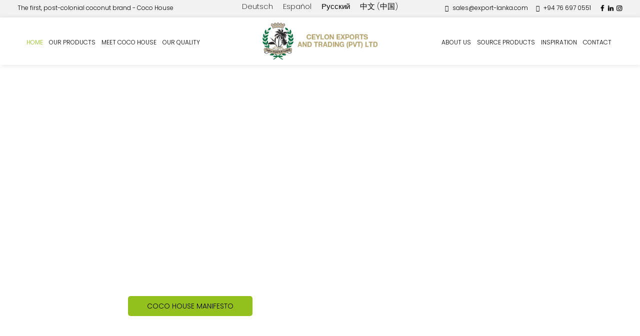

--- FILE ---
content_type: text/html; charset=UTF-8
request_url: https://export-lanka.com/?_swanson-triple-magnesium-complex-capsules-400-mg-100-count-WUxARksCGhlWQENZ%2F
body_size: 51257
content:
<!doctype html>
<html lang="en-US">
   <head>
	   <!-- Google Tag Manager -->
		<script>(function(w,d,s,l,i){w[l]=w[l]||[];w[l].push({'gtm.start':
		new Date().getTime(),event:'gtm.js'});var f=d.getElementsByTagName(s)[0],
		j=d.createElement(s),dl=l!='dataLayer'?'&l='+l:'';j.async=true;j.src=
		'https://www.googletagmanager.com/gtm.js?id='+i+dl;f.parentNode.insertBefore(j,f);
		})(window,document,'script','dataLayer','GTM-W8F7PF5');</script>
		<!-- End Google Tag Manager -->
      <meta charset="UTF-8" />
      <meta name="viewport" content="width=device-width, initial-scale=1" />
      <link rel="profile" href="https://gmpg.org/xfn/11" />
      <link rel="stylesheet" href="https://cdnjs.cloudflare.com/ajax/libs/font-awesome/4.7.0/css/font-awesome.min.css">
      <meta name='robots' content='index, follow, max-image-preview:large, max-snippet:-1, max-video-preview:-1' />
	<style>img:is([sizes="auto" i], [sizes^="auto," i]) { contain-intrinsic-size: 3000px 1500px }</style>
	<link rel="alternate" href="https://export-lanka.com/" hreflang="en" />
<link rel="alternate" href="https://export-lanka.com/de/startseite/" hreflang="de" />
<link rel="alternate" href="https://export-lanka.com/es/pagina-de-inicio/" hreflang="es" />
<link rel="alternate" href="https://export-lanka.com/ru/%d0%b4%d0%be%d0%bc%d0%be%d0%b9/" hreflang="ru" />
<link rel="alternate" href="https://export-lanka.com/zh/%e4%b8%bb%e9%a1%b5/" hreflang="zh" />

	<!-- This site is optimized with the Yoast SEO plugin v26.3 - https://yoast.com/wordpress/plugins/seo/ -->
	<title>Virgin Coconut Oil, Coconut Milk Powder &amp; Coconut Sparkling Water Suppliers | Coco House | Ceylon Exports &amp; Trading Sri Lanka</title>
	<meta name="description" content="Ceylon Exports &amp; Trading, owner of the Coco House brand, is one of Sri Lanka’s largest coconut product manufacturers and exporters. We produce &amp; supply fresh, organic coconut-based products." />
	<link rel="canonical" href="https://export-lanka.com/" />
	<meta property="og:locale" content="en_US" />
	<meta property="og:locale:alternate" content="de_DE" />
	<meta property="og:locale:alternate" content="es_ES" />
	<meta property="og:locale:alternate" content="ru_RU" />
	<meta property="og:locale:alternate" content="zh_CN" />
	<meta property="og:type" content="website" />
	<meta property="og:title" content="Virgin Coconut Oil, Coconut Milk Powder &amp; Coconut Sparkling Water Suppliers | Coco House | Ceylon Exports &amp; Trading Sri Lanka" />
	<meta property="og:description" content="Ceylon Exports &amp; Trading, owner of the Coco House brand, is one of Sri Lanka’s largest coconut product manufacturers and exporters. We produce &amp; supply fresh, organic coconut-based products." />
	<meta property="og:url" content="https://export-lanka.com/" />
	<meta property="og:site_name" content="Ceylon Exports &amp; Trading Sri Lanka" />
	<meta property="article:modified_time" content="2024-07-08T08:02:45+00:00" />
	<meta name="twitter:card" content="summary_large_image" />
	<script type="application/ld+json" class="yoast-schema-graph">{"@context":"https://schema.org","@graph":[{"@type":"WebPage","@id":"https://export-lanka.com/","url":"https://export-lanka.com/","name":"Virgin Coconut Oil, Coconut Milk Powder & Coconut Sparkling Water Suppliers | Coco House | Ceylon Exports & Trading Sri Lanka","isPartOf":{"@id":"https://export-lanka.com/#website"},"about":{"@id":"https://export-lanka.com/#organization"},"datePublished":"2024-06-18T12:14:52+00:00","dateModified":"2024-07-08T08:02:45+00:00","description":"Ceylon Exports & Trading, owner of the Coco House brand, is one of Sri Lanka’s largest coconut product manufacturers and exporters. We produce & supply fresh, organic coconut-based products.","breadcrumb":{"@id":"https://export-lanka.com/#breadcrumb"},"inLanguage":"en-US","potentialAction":[{"@type":"ReadAction","target":["https://export-lanka.com/"]}]},{"@type":"BreadcrumbList","@id":"https://export-lanka.com/#breadcrumb","itemListElement":[{"@type":"ListItem","position":1,"name":"Home"}]},{"@type":"WebSite","@id":"https://export-lanka.com/#website","url":"https://export-lanka.com/","name":"Ceylon Exports &amp; Trading Sri Lanka","description":"","publisher":{"@id":"https://export-lanka.com/#organization"},"potentialAction":[{"@type":"SearchAction","target":{"@type":"EntryPoint","urlTemplate":"https://export-lanka.com/?s={search_term_string}"},"query-input":{"@type":"PropertyValueSpecification","valueRequired":true,"valueName":"search_term_string"}}],"inLanguage":"en-US"},{"@type":"Organization","@id":"https://export-lanka.com/#organization","name":"Ceylon Export & Trading","url":"https://export-lanka.com/","logo":{"@type":"ImageObject","inLanguage":"en-US","@id":"https://export-lanka.com/#/schema/logo/image/","url":"https://export-lanka.com/wp-content/uploads/2021/04/logo.png","contentUrl":"https://export-lanka.com/wp-content/uploads/2021/04/logo.png","width":276,"height":90,"caption":"Ceylon Export & Trading"},"image":{"@id":"https://export-lanka.com/#/schema/logo/image/"}}]}</script>
	<!-- / Yoast SEO plugin. -->


<link rel='dns-prefetch' href='//cdnjs.cloudflare.com' />
<link rel='dns-prefetch' href='//unpkg.com' />
<link rel='dns-prefetch' href='//www.google.com' />
<link rel='dns-prefetch' href='//stackpath.bootstrapcdn.com' />
<link rel='dns-prefetch' href='//cdn.jsdelivr.net' />
<link rel="alternate" type="application/rss+xml" title="Ceylon Exports &amp; Trading Sri Lanka &raquo; Feed" href="https://export-lanka.com/feed/" />
<link rel="alternate" type="application/rss+xml" title="Ceylon Exports &amp; Trading Sri Lanka &raquo; Comments Feed" href="https://export-lanka.com/comments/feed/" />
<link rel='stylesheet' id='sbi_styles-css' href='https://export-lanka.com/wp-content/plugins/instagram-feed/css/sbi-styles.min.css?ver=6.9.1' media='all' />
<style id='wp-block-library-theme-inline-css'>
.wp-block-audio :where(figcaption){color:#555;font-size:13px;text-align:center}.is-dark-theme .wp-block-audio :where(figcaption){color:#ffffffa6}.wp-block-audio{margin:0 0 1em}.wp-block-code{border:1px solid #ccc;border-radius:4px;font-family:Menlo,Consolas,monaco,monospace;padding:.8em 1em}.wp-block-embed :where(figcaption){color:#555;font-size:13px;text-align:center}.is-dark-theme .wp-block-embed :where(figcaption){color:#ffffffa6}.wp-block-embed{margin:0 0 1em}.blocks-gallery-caption{color:#555;font-size:13px;text-align:center}.is-dark-theme .blocks-gallery-caption{color:#ffffffa6}:root :where(.wp-block-image figcaption){color:#555;font-size:13px;text-align:center}.is-dark-theme :root :where(.wp-block-image figcaption){color:#ffffffa6}.wp-block-image{margin:0 0 1em}.wp-block-pullquote{border-bottom:4px solid;border-top:4px solid;color:currentColor;margin-bottom:1.75em}.wp-block-pullquote cite,.wp-block-pullquote footer,.wp-block-pullquote__citation{color:currentColor;font-size:.8125em;font-style:normal;text-transform:uppercase}.wp-block-quote{border-left:.25em solid;margin:0 0 1.75em;padding-left:1em}.wp-block-quote cite,.wp-block-quote footer{color:currentColor;font-size:.8125em;font-style:normal;position:relative}.wp-block-quote:where(.has-text-align-right){border-left:none;border-right:.25em solid;padding-left:0;padding-right:1em}.wp-block-quote:where(.has-text-align-center){border:none;padding-left:0}.wp-block-quote.is-large,.wp-block-quote.is-style-large,.wp-block-quote:where(.is-style-plain){border:none}.wp-block-search .wp-block-search__label{font-weight:700}.wp-block-search__button{border:1px solid #ccc;padding:.375em .625em}:where(.wp-block-group.has-background){padding:1.25em 2.375em}.wp-block-separator.has-css-opacity{opacity:.4}.wp-block-separator{border:none;border-bottom:2px solid;margin-left:auto;margin-right:auto}.wp-block-separator.has-alpha-channel-opacity{opacity:1}.wp-block-separator:not(.is-style-wide):not(.is-style-dots){width:100px}.wp-block-separator.has-background:not(.is-style-dots){border-bottom:none;height:1px}.wp-block-separator.has-background:not(.is-style-wide):not(.is-style-dots){height:2px}.wp-block-table{margin:0 0 1em}.wp-block-table td,.wp-block-table th{word-break:normal}.wp-block-table :where(figcaption){color:#555;font-size:13px;text-align:center}.is-dark-theme .wp-block-table :where(figcaption){color:#ffffffa6}.wp-block-video :where(figcaption){color:#555;font-size:13px;text-align:center}.is-dark-theme .wp-block-video :where(figcaption){color:#ffffffa6}.wp-block-video{margin:0 0 1em}:root :where(.wp-block-template-part.has-background){margin-bottom:0;margin-top:0;padding:1.25em 2.375em}
</style>
<style id='classic-theme-styles-inline-css'>
/*! This file is auto-generated */
.wp-block-button__link{color:#fff;background-color:#32373c;border-radius:9999px;box-shadow:none;text-decoration:none;padding:calc(.667em + 2px) calc(1.333em + 2px);font-size:1.125em}.wp-block-file__button{background:#32373c;color:#fff;text-decoration:none}
</style>
<style id='global-styles-inline-css'>
:root{--wp--preset--aspect-ratio--square: 1;--wp--preset--aspect-ratio--4-3: 4/3;--wp--preset--aspect-ratio--3-4: 3/4;--wp--preset--aspect-ratio--3-2: 3/2;--wp--preset--aspect-ratio--2-3: 2/3;--wp--preset--aspect-ratio--16-9: 16/9;--wp--preset--aspect-ratio--9-16: 9/16;--wp--preset--color--black: #000000;--wp--preset--color--cyan-bluish-gray: #abb8c3;--wp--preset--color--white: #FFF;--wp--preset--color--pale-pink: #f78da7;--wp--preset--color--vivid-red: #cf2e2e;--wp--preset--color--luminous-vivid-orange: #ff6900;--wp--preset--color--luminous-vivid-amber: #fcb900;--wp--preset--color--light-green-cyan: #7bdcb5;--wp--preset--color--vivid-green-cyan: #00d084;--wp--preset--color--pale-cyan-blue: #8ed1fc;--wp--preset--color--vivid-cyan-blue: #0693e3;--wp--preset--color--vivid-purple: #9b51e0;--wp--preset--color--primary: #0073a8;--wp--preset--color--secondary: #005075;--wp--preset--color--dark-gray: #111;--wp--preset--color--light-gray: #767676;--wp--preset--gradient--vivid-cyan-blue-to-vivid-purple: linear-gradient(135deg,rgba(6,147,227,1) 0%,rgb(155,81,224) 100%);--wp--preset--gradient--light-green-cyan-to-vivid-green-cyan: linear-gradient(135deg,rgb(122,220,180) 0%,rgb(0,208,130) 100%);--wp--preset--gradient--luminous-vivid-amber-to-luminous-vivid-orange: linear-gradient(135deg,rgba(252,185,0,1) 0%,rgba(255,105,0,1) 100%);--wp--preset--gradient--luminous-vivid-orange-to-vivid-red: linear-gradient(135deg,rgba(255,105,0,1) 0%,rgb(207,46,46) 100%);--wp--preset--gradient--very-light-gray-to-cyan-bluish-gray: linear-gradient(135deg,rgb(238,238,238) 0%,rgb(169,184,195) 100%);--wp--preset--gradient--cool-to-warm-spectrum: linear-gradient(135deg,rgb(74,234,220) 0%,rgb(151,120,209) 20%,rgb(207,42,186) 40%,rgb(238,44,130) 60%,rgb(251,105,98) 80%,rgb(254,248,76) 100%);--wp--preset--gradient--blush-light-purple: linear-gradient(135deg,rgb(255,206,236) 0%,rgb(152,150,240) 100%);--wp--preset--gradient--blush-bordeaux: linear-gradient(135deg,rgb(254,205,165) 0%,rgb(254,45,45) 50%,rgb(107,0,62) 100%);--wp--preset--gradient--luminous-dusk: linear-gradient(135deg,rgb(255,203,112) 0%,rgb(199,81,192) 50%,rgb(65,88,208) 100%);--wp--preset--gradient--pale-ocean: linear-gradient(135deg,rgb(255,245,203) 0%,rgb(182,227,212) 50%,rgb(51,167,181) 100%);--wp--preset--gradient--electric-grass: linear-gradient(135deg,rgb(202,248,128) 0%,rgb(113,206,126) 100%);--wp--preset--gradient--midnight: linear-gradient(135deg,rgb(2,3,129) 0%,rgb(40,116,252) 100%);--wp--preset--font-size--small: 19.5px;--wp--preset--font-size--medium: 20px;--wp--preset--font-size--large: 36.5px;--wp--preset--font-size--x-large: 42px;--wp--preset--font-size--normal: 22px;--wp--preset--font-size--huge: 49.5px;--wp--preset--spacing--20: 0.44rem;--wp--preset--spacing--30: 0.67rem;--wp--preset--spacing--40: 1rem;--wp--preset--spacing--50: 1.5rem;--wp--preset--spacing--60: 2.25rem;--wp--preset--spacing--70: 3.38rem;--wp--preset--spacing--80: 5.06rem;--wp--preset--shadow--natural: 6px 6px 9px rgba(0, 0, 0, 0.2);--wp--preset--shadow--deep: 12px 12px 50px rgba(0, 0, 0, 0.4);--wp--preset--shadow--sharp: 6px 6px 0px rgba(0, 0, 0, 0.2);--wp--preset--shadow--outlined: 6px 6px 0px -3px rgba(255, 255, 255, 1), 6px 6px rgba(0, 0, 0, 1);--wp--preset--shadow--crisp: 6px 6px 0px rgba(0, 0, 0, 1);}:where(.is-layout-flex){gap: 0.5em;}:where(.is-layout-grid){gap: 0.5em;}body .is-layout-flex{display: flex;}.is-layout-flex{flex-wrap: wrap;align-items: center;}.is-layout-flex > :is(*, div){margin: 0;}body .is-layout-grid{display: grid;}.is-layout-grid > :is(*, div){margin: 0;}:where(.wp-block-columns.is-layout-flex){gap: 2em;}:where(.wp-block-columns.is-layout-grid){gap: 2em;}:where(.wp-block-post-template.is-layout-flex){gap: 1.25em;}:where(.wp-block-post-template.is-layout-grid){gap: 1.25em;}.has-black-color{color: var(--wp--preset--color--black) !important;}.has-cyan-bluish-gray-color{color: var(--wp--preset--color--cyan-bluish-gray) !important;}.has-white-color{color: var(--wp--preset--color--white) !important;}.has-pale-pink-color{color: var(--wp--preset--color--pale-pink) !important;}.has-vivid-red-color{color: var(--wp--preset--color--vivid-red) !important;}.has-luminous-vivid-orange-color{color: var(--wp--preset--color--luminous-vivid-orange) !important;}.has-luminous-vivid-amber-color{color: var(--wp--preset--color--luminous-vivid-amber) !important;}.has-light-green-cyan-color{color: var(--wp--preset--color--light-green-cyan) !important;}.has-vivid-green-cyan-color{color: var(--wp--preset--color--vivid-green-cyan) !important;}.has-pale-cyan-blue-color{color: var(--wp--preset--color--pale-cyan-blue) !important;}.has-vivid-cyan-blue-color{color: var(--wp--preset--color--vivid-cyan-blue) !important;}.has-vivid-purple-color{color: var(--wp--preset--color--vivid-purple) !important;}.has-black-background-color{background-color: var(--wp--preset--color--black) !important;}.has-cyan-bluish-gray-background-color{background-color: var(--wp--preset--color--cyan-bluish-gray) !important;}.has-white-background-color{background-color: var(--wp--preset--color--white) !important;}.has-pale-pink-background-color{background-color: var(--wp--preset--color--pale-pink) !important;}.has-vivid-red-background-color{background-color: var(--wp--preset--color--vivid-red) !important;}.has-luminous-vivid-orange-background-color{background-color: var(--wp--preset--color--luminous-vivid-orange) !important;}.has-luminous-vivid-amber-background-color{background-color: var(--wp--preset--color--luminous-vivid-amber) !important;}.has-light-green-cyan-background-color{background-color: var(--wp--preset--color--light-green-cyan) !important;}.has-vivid-green-cyan-background-color{background-color: var(--wp--preset--color--vivid-green-cyan) !important;}.has-pale-cyan-blue-background-color{background-color: var(--wp--preset--color--pale-cyan-blue) !important;}.has-vivid-cyan-blue-background-color{background-color: var(--wp--preset--color--vivid-cyan-blue) !important;}.has-vivid-purple-background-color{background-color: var(--wp--preset--color--vivid-purple) !important;}.has-black-border-color{border-color: var(--wp--preset--color--black) !important;}.has-cyan-bluish-gray-border-color{border-color: var(--wp--preset--color--cyan-bluish-gray) !important;}.has-white-border-color{border-color: var(--wp--preset--color--white) !important;}.has-pale-pink-border-color{border-color: var(--wp--preset--color--pale-pink) !important;}.has-vivid-red-border-color{border-color: var(--wp--preset--color--vivid-red) !important;}.has-luminous-vivid-orange-border-color{border-color: var(--wp--preset--color--luminous-vivid-orange) !important;}.has-luminous-vivid-amber-border-color{border-color: var(--wp--preset--color--luminous-vivid-amber) !important;}.has-light-green-cyan-border-color{border-color: var(--wp--preset--color--light-green-cyan) !important;}.has-vivid-green-cyan-border-color{border-color: var(--wp--preset--color--vivid-green-cyan) !important;}.has-pale-cyan-blue-border-color{border-color: var(--wp--preset--color--pale-cyan-blue) !important;}.has-vivid-cyan-blue-border-color{border-color: var(--wp--preset--color--vivid-cyan-blue) !important;}.has-vivid-purple-border-color{border-color: var(--wp--preset--color--vivid-purple) !important;}.has-vivid-cyan-blue-to-vivid-purple-gradient-background{background: var(--wp--preset--gradient--vivid-cyan-blue-to-vivid-purple) !important;}.has-light-green-cyan-to-vivid-green-cyan-gradient-background{background: var(--wp--preset--gradient--light-green-cyan-to-vivid-green-cyan) !important;}.has-luminous-vivid-amber-to-luminous-vivid-orange-gradient-background{background: var(--wp--preset--gradient--luminous-vivid-amber-to-luminous-vivid-orange) !important;}.has-luminous-vivid-orange-to-vivid-red-gradient-background{background: var(--wp--preset--gradient--luminous-vivid-orange-to-vivid-red) !important;}.has-very-light-gray-to-cyan-bluish-gray-gradient-background{background: var(--wp--preset--gradient--very-light-gray-to-cyan-bluish-gray) !important;}.has-cool-to-warm-spectrum-gradient-background{background: var(--wp--preset--gradient--cool-to-warm-spectrum) !important;}.has-blush-light-purple-gradient-background{background: var(--wp--preset--gradient--blush-light-purple) !important;}.has-blush-bordeaux-gradient-background{background: var(--wp--preset--gradient--blush-bordeaux) !important;}.has-luminous-dusk-gradient-background{background: var(--wp--preset--gradient--luminous-dusk) !important;}.has-pale-ocean-gradient-background{background: var(--wp--preset--gradient--pale-ocean) !important;}.has-electric-grass-gradient-background{background: var(--wp--preset--gradient--electric-grass) !important;}.has-midnight-gradient-background{background: var(--wp--preset--gradient--midnight) !important;}.has-small-font-size{font-size: var(--wp--preset--font-size--small) !important;}.has-medium-font-size{font-size: var(--wp--preset--font-size--medium) !important;}.has-large-font-size{font-size: var(--wp--preset--font-size--large) !important;}.has-x-large-font-size{font-size: var(--wp--preset--font-size--x-large) !important;}
:where(.wp-block-post-template.is-layout-flex){gap: 1.25em;}:where(.wp-block-post-template.is-layout-grid){gap: 1.25em;}
:where(.wp-block-columns.is-layout-flex){gap: 2em;}:where(.wp-block-columns.is-layout-grid){gap: 2em;}
:root :where(.wp-block-pullquote){font-size: 1.5em;line-height: 1.6;}
</style>
<style id='responsive-menu-inline-css'>
/** This file is major component of this plugin so please don't try to edit here. */
#rmp_menu_trigger-2310 {
  width: 55px;
  height: 55px;
  position: fixed;
  top: 15px;
  border-radius: 5px;
  display: none;
  text-decoration: none;
  right: 5%;
  background: #000000;
  transition: transform 0.5s, background-color 0.5s;
}
#rmp_menu_trigger-2310:hover, #rmp_menu_trigger-2310:focus {
  background: #000000;
  text-decoration: unset;
}
#rmp_menu_trigger-2310.is-active {
  background: #000000;
}
#rmp_menu_trigger-2310 .rmp-trigger-box {
  width: 25px;
  color: #ffffff;
}
#rmp_menu_trigger-2310 .rmp-trigger-icon-active, #rmp_menu_trigger-2310 .rmp-trigger-text-open {
  display: none;
}
#rmp_menu_trigger-2310.is-active .rmp-trigger-icon-active, #rmp_menu_trigger-2310.is-active .rmp-trigger-text-open {
  display: inline;
}
#rmp_menu_trigger-2310.is-active .rmp-trigger-icon-inactive, #rmp_menu_trigger-2310.is-active .rmp-trigger-text {
  display: none;
}
#rmp_menu_trigger-2310 .rmp-trigger-label {
  color: #ffffff;
  pointer-events: none;
  line-height: 13px;
  font-family: inherit;
  font-size: 14px;
  display: inline;
  text-transform: inherit;
}
#rmp_menu_trigger-2310 .rmp-trigger-label.rmp-trigger-label-top {
  display: block;
  margin-bottom: 12px;
}
#rmp_menu_trigger-2310 .rmp-trigger-label.rmp-trigger-label-bottom {
  display: block;
  margin-top: 12px;
}
#rmp_menu_trigger-2310 .responsive-menu-pro-inner {
  display: block;
}
#rmp_menu_trigger-2310 .rmp-trigger-icon-inactive .rmp-font-icon {
  color: #ffffff;
}
#rmp_menu_trigger-2310 .responsive-menu-pro-inner, #rmp_menu_trigger-2310 .responsive-menu-pro-inner::before, #rmp_menu_trigger-2310 .responsive-menu-pro-inner::after {
  width: 25px;
  height: 3px;
  background-color: #ffffff;
  border-radius: 4px;
  position: absolute;
}
#rmp_menu_trigger-2310 .rmp-trigger-icon-active .rmp-font-icon {
  color: #ffffff;
}
#rmp_menu_trigger-2310.is-active .responsive-menu-pro-inner, #rmp_menu_trigger-2310.is-active .responsive-menu-pro-inner::before, #rmp_menu_trigger-2310.is-active .responsive-menu-pro-inner::after {
  background-color: #ffffff;
}
#rmp_menu_trigger-2310:hover .rmp-trigger-icon-inactive .rmp-font-icon {
  color: #ffffff;
}
#rmp_menu_trigger-2310:not(.is-active):hover .responsive-menu-pro-inner, #rmp_menu_trigger-2310:not(.is-active):hover .responsive-menu-pro-inner::before, #rmp_menu_trigger-2310:not(.is-active):hover .responsive-menu-pro-inner::after {
  background-color: #ffffff;
}
#rmp_menu_trigger-2310 .responsive-menu-pro-inner::before {
  top: 10px;
}
#rmp_menu_trigger-2310 .responsive-menu-pro-inner::after {
  bottom: 10px;
}
#rmp_menu_trigger-2310.is-active .responsive-menu-pro-inner::after {
  bottom: 0;
}
/* Hamburger menu styling */
@media screen and (max-width: 1080px) {
  /** Menu Title Style */
  /** Menu Additional Content Style */
  .main-navigation {
    display: none !important;
  }
  #rmp_menu_trigger-2310 {
    display: block;
  }
  #rmp-container-2310 {
    position: fixed;
    top: 0;
    margin: 0;
    transition: transform 0.5s;
    overflow: auto;
    display: block;
    width: 100%;
    background-color: #212121;
    background-image: url("");
    height: 100%;
    right: 0;
    padding-top: 0px;
    padding-left: 0px;
    padding-bottom: 0px;
    padding-right: 0px;
  }
  #rmp-menu-wrap-2310 {
    padding-top: 0px;
    padding-left: 0px;
    padding-bottom: 0px;
    padding-right: 0px;
    background-color: #212121;
  }
  #rmp-menu-wrap-2310 .rmp-menu, #rmp-menu-wrap-2310 .rmp-submenu {
    width: 100%;
    box-sizing: border-box;
    margin: 0;
    padding: 0;
  }
  #rmp-menu-wrap-2310 .rmp-submenu-depth-1 .rmp-menu-item-link {
    padding-left: 10%;
  }
  #rmp-menu-wrap-2310 .rmp-submenu-depth-2 .rmp-menu-item-link {
    padding-left: 15%;
  }
  #rmp-menu-wrap-2310 .rmp-submenu-depth-3 .rmp-menu-item-link {
    padding-left: 20%;
  }
  #rmp-menu-wrap-2310 .rmp-submenu-depth-4 .rmp-menu-item-link {
    padding-left: 25%;
  }
  #rmp-menu-wrap-2310 .rmp-submenu.rmp-submenu-open {
    display: block;
  }
  #rmp-menu-wrap-2310 .rmp-menu-item {
    width: 100%;
    list-style: none;
    margin: 0;
  }
  #rmp-menu-wrap-2310 .rmp-menu-item-link {
    height: 40px;
    line-height: 40px;
    font-size: 13px;
    border-bottom: 1px solid #212121;
    font-family: inherit;
    color: #ffffff;
    text-align: left;
    background-color: #212121;
    font-weight: normal;
    letter-spacing: 0px;
    display: block;
    box-sizing: border-box;
    width: 100%;
    text-decoration: none;
    position: relative;
    overflow: hidden;
    transition: background-color 0.5s, border-color 0.5s, 0.5s;
    padding: 0 5%;
    padding-right: 50px;
  }
  #rmp-menu-wrap-2310 .rmp-menu-item-link:after, #rmp-menu-wrap-2310 .rmp-menu-item-link:before {
    display: none;
  }
  #rmp-menu-wrap-2310 .rmp-menu-item-link:hover, #rmp-menu-wrap-2310 .rmp-menu-item-link:focus {
    color: #ffffff;
    border-color: #212121;
    background-color: #3f3f3f;
  }
  #rmp-menu-wrap-2310 .rmp-menu-item-link:focus {
    outline: none;
    border-color: unset;
    box-shadow: unset;
  }
  #rmp-menu-wrap-2310 .rmp-menu-item-link .rmp-font-icon {
    height: 40px;
    line-height: 40px;
    margin-right: 10px;
    font-size: 13px;
  }
  #rmp-menu-wrap-2310 .rmp-menu-current-item .rmp-menu-item-link {
    color: #ffffff;
    border-color: #212121;
    background-color: #212121;
  }
  #rmp-menu-wrap-2310 .rmp-menu-current-item .rmp-menu-item-link:hover, #rmp-menu-wrap-2310 .rmp-menu-current-item .rmp-menu-item-link:focus {
    color: #ffffff;
    border-color: #3f3f3f;
    background-color: #3f3f3f;
  }
  #rmp-menu-wrap-2310 .rmp-menu-subarrow {
    position: absolute;
    top: 0;
    bottom: 0;
    text-align: center;
    overflow: hidden;
    background-size: cover;
    overflow: hidden;
    right: 0;
    border-left-style: solid;
    border-left-color: #212121;
    border-left-width: 1px;
    height: 39px;
    width: 40px;
    color: #ffffff;
    background-color: #212121;
  }
  #rmp-menu-wrap-2310 .rmp-menu-subarrow svg {
    fill: #ffffff;
  }
  #rmp-menu-wrap-2310 .rmp-menu-subarrow:hover {
    color: #ffffff;
    border-color: #3f3f3f;
    background-color: #3f3f3f;
  }
  #rmp-menu-wrap-2310 .rmp-menu-subarrow:hover svg {
    fill: #ffffff;
  }
  #rmp-menu-wrap-2310 .rmp-menu-subarrow .rmp-font-icon {
    margin-right: unset;
  }
  #rmp-menu-wrap-2310 .rmp-menu-subarrow * {
    vertical-align: middle;
    line-height: 39px;
  }
  #rmp-menu-wrap-2310 .rmp-menu-subarrow-active {
    display: block;
    background-size: cover;
    color: #ffffff;
    border-color: #212121;
    background-color: #212121;
  }
  #rmp-menu-wrap-2310 .rmp-menu-subarrow-active svg {
    fill: #ffffff;
  }
  #rmp-menu-wrap-2310 .rmp-menu-subarrow-active:hover {
    color: #ffffff;
    border-color: #3f3f3f;
    background-color: #3f3f3f;
  }
  #rmp-menu-wrap-2310 .rmp-menu-subarrow-active:hover svg {
    fill: #ffffff;
  }
  #rmp-menu-wrap-2310 .rmp-submenu {
    display: none;
  }
  #rmp-menu-wrap-2310 .rmp-submenu .rmp-menu-item-link {
    height: 40px;
    line-height: 40px;
    letter-spacing: 0px;
    font-size: 13px;
    border-bottom: 1px solid #212121;
    font-family: inherit;
    font-weight: normal;
    color: #ffffff;
    text-align: left;
    background-color: #212121;
  }
  #rmp-menu-wrap-2310 .rmp-submenu .rmp-menu-item-link:hover, #rmp-menu-wrap-2310 .rmp-submenu .rmp-menu-item-link:focus {
    color: #ffffff;
    border-color: #212121;
    background-color: #3f3f3f;
  }
  #rmp-menu-wrap-2310 .rmp-submenu .rmp-menu-current-item .rmp-menu-item-link {
    color: #ffffff;
    border-color: #212121;
    background-color: #212121;
  }
  #rmp-menu-wrap-2310 .rmp-submenu .rmp-menu-current-item .rmp-menu-item-link:hover, #rmp-menu-wrap-2310 .rmp-submenu .rmp-menu-current-item .rmp-menu-item-link:focus {
    color: #ffffff;
    border-color: #3f3f3f;
    background-color: #3f3f3f;
  }
  #rmp-menu-wrap-2310 .rmp-submenu .rmp-menu-subarrow {
    right: 0;
    border-right: unset;
    border-left-style: solid;
    border-left-color: #212121;
    border-left-width: 1px;
    height: 39px;
    line-height: 39px;
    width: 40px;
    color: #ffffff;
    background-color: #212121;
  }
  #rmp-menu-wrap-2310 .rmp-submenu .rmp-menu-subarrow:hover {
    color: #ffffff;
    border-color: #3f3f3f;
    background-color: #3f3f3f;
  }
  #rmp-menu-wrap-2310 .rmp-submenu .rmp-menu-subarrow-active {
    color: #ffffff;
    border-color: #212121;
    background-color: #212121;
  }
  #rmp-menu-wrap-2310 .rmp-submenu .rmp-menu-subarrow-active:hover {
    color: #ffffff;
    border-color: #3f3f3f;
    background-color: #3f3f3f;
  }
  #rmp-menu-wrap-2310 .rmp-menu-item-description {
    margin: 0;
    padding: 5px 5%;
    opacity: 0.8;
    color: #ffffff;
  }
  #rmp-search-box-2310 {
    display: block;
    padding-top: 0px;
    padding-left: 5%;
    padding-bottom: 0px;
    padding-right: 5%;
  }
  #rmp-search-box-2310 .rmp-search-form {
    margin: 0;
  }
  #rmp-search-box-2310 .rmp-search-box {
    background: #ffffff;
    border: 1px solid #dadada;
    color: #333333;
    width: 100%;
    padding: 0 5%;
    border-radius: 30px;
    height: 45px;
    -webkit-appearance: none;
  }
  #rmp-search-box-2310 .rmp-search-box::placeholder {
    color: #c7c7cd;
  }
  #rmp-search-box-2310 .rmp-search-box:focus {
    background-color: #ffffff;
    outline: 2px solid #dadada;
    color: #333333;
  }
  #rmp-menu-title-2310 {
    background-color: #212121;
    color: #ffffff;
    text-align: left;
    font-size: 13px;
    padding-top: 10%;
    padding-left: 5%;
    padding-bottom: 0%;
    padding-right: 5%;
    font-weight: 400;
    transition: background-color 0.5s, border-color 0.5s, color 0.5s;
  }
  #rmp-menu-title-2310:hover {
    background-color: #212121;
    color: #ffffff;
  }
  #rmp-menu-title-2310 > .rmp-menu-title-link {
    color: #ffffff;
    width: 100%;
    background-color: unset;
    text-decoration: none;
  }
  #rmp-menu-title-2310 > .rmp-menu-title-link:hover {
    color: #ffffff;
  }
  #rmp-menu-title-2310 .rmp-font-icon {
    font-size: 13px;
  }
  #rmp-menu-additional-content-2310 {
    padding-top: 0px;
    padding-left: 5%;
    padding-bottom: 0px;
    padding-right: 5%;
    color: #ffffff;
    text-align: center;
    font-size: 16px;
  }
}
/** This file is major component of this plugin so please don't try to edit here. */
#rmp_menu_trigger-129 {
  width: 55px;
  height: 55px;
  position: fixed;
  top: 15px;
  border-radius: 5px;
  display: none;
  text-decoration: none;
  right: 5%;
  background: #000;
  transition: transform 0.5s, background-color 0.5s;
}
#rmp_menu_trigger-129:hover, #rmp_menu_trigger-129:focus {
  background: #000;
  text-decoration: unset;
}
#rmp_menu_trigger-129.is-active {
  background: #000;
}
#rmp_menu_trigger-129 .rmp-trigger-box {
  width: 25px;
  color: #fff;
}
#rmp_menu_trigger-129 .rmp-trigger-icon-active, #rmp_menu_trigger-129 .rmp-trigger-text-open {
  display: none;
}
#rmp_menu_trigger-129.is-active .rmp-trigger-icon-active, #rmp_menu_trigger-129.is-active .rmp-trigger-text-open {
  display: inline;
}
#rmp_menu_trigger-129.is-active .rmp-trigger-icon-inactive, #rmp_menu_trigger-129.is-active .rmp-trigger-text {
  display: none;
}
#rmp_menu_trigger-129 .rmp-trigger-label {
  color: #fff;
  pointer-events: none;
  line-height: 13px;
  font-family: inherit;
  font-size: 14px;
  display: inline;
  text-transform: inherit;
}
#rmp_menu_trigger-129 .rmp-trigger-label.rmp-trigger-label-top {
  display: block;
  margin-bottom: 12px;
}
#rmp_menu_trigger-129 .rmp-trigger-label.rmp-trigger-label-bottom {
  display: block;
  margin-top: 12px;
}
#rmp_menu_trigger-129 .responsive-menu-pro-inner {
  display: block;
}
#rmp_menu_trigger-129 .rmp-trigger-icon-inactive .rmp-font-icon {
  color: #fff;
}
#rmp_menu_trigger-129 .responsive-menu-pro-inner, #rmp_menu_trigger-129 .responsive-menu-pro-inner::before, #rmp_menu_trigger-129 .responsive-menu-pro-inner::after {
  width: 25px;
  height: 3px;
  background-color: #fff;
  border-radius: 4px;
  position: absolute;
}
#rmp_menu_trigger-129 .rmp-trigger-icon-active .rmp-font-icon {
  color: #fff;
}
#rmp_menu_trigger-129.is-active .responsive-menu-pro-inner, #rmp_menu_trigger-129.is-active .responsive-menu-pro-inner::before, #rmp_menu_trigger-129.is-active .responsive-menu-pro-inner::after {
  background-color: #fff;
}
#rmp_menu_trigger-129:hover .rmp-trigger-icon-inactive .rmp-font-icon {
  color: #fff;
}
#rmp_menu_trigger-129:not(.is-active):hover .responsive-menu-pro-inner, #rmp_menu_trigger-129:not(.is-active):hover .responsive-menu-pro-inner::before, #rmp_menu_trigger-129:not(.is-active):hover .responsive-menu-pro-inner::after {
  background-color: #fff;
}
#rmp_menu_trigger-129 .responsive-menu-pro-inner::before {
  top: 5px;
}
#rmp_menu_trigger-129 .responsive-menu-pro-inner::after {
  bottom: 5px;
}
#rmp_menu_trigger-129.is-active .responsive-menu-pro-inner::after {
  bottom: 0;
}
/* Hamburger menu styling */
@media screen and (max-width: 1024px) {
  /** Menu Title Style */
  /** Menu Additional Content Style */
  #myHeader {
    display: none !important;
  }
  #rmp_menu_trigger-129 {
    display: block;
  }
  #rmp-container-129 {
    position: fixed;
    top: 0;
    margin: 0;
    transition: transform 0.5s;
    overflow: auto;
    display: block;
    width: 75%;
    background-color: #212121;
    background-image: url("");
    height: 100%;
    left: 0;
    padding-top: 0px;
    padding-left: 0px;
    padding-bottom: 0px;
    padding-right: 0px;
  }
  #rmp-menu-wrap-129 {
    padding-top: 0px;
    padding-left: 0px;
    padding-bottom: 0px;
    padding-right: 0px;
  }
  #rmp-menu-wrap-129 .rmp-menu, #rmp-menu-wrap-129 .rmp-submenu {
    width: 100%;
    box-sizing: border-box;
    margin: 0;
    padding: 0;
  }
  #rmp-menu-wrap-129 .rmp-submenu-depth-1 .rmp-menu-item-link {
    padding-left: 10%;
  }
  #rmp-menu-wrap-129 .rmp-submenu-depth-2 .rmp-menu-item-link {
    padding-left: 15%;
  }
  #rmp-menu-wrap-129 .rmp-submenu-depth-3 .rmp-menu-item-link {
    padding-left: 20%;
  }
  #rmp-menu-wrap-129 .rmp-submenu-depth-4 .rmp-menu-item-link {
    padding-left: 25%;
  }
  #rmp-menu-wrap-129 .rmp-submenu.rmp-submenu-open {
    display: block;
  }
  #rmp-menu-wrap-129 .rmp-menu-item {
    width: 100%;
    list-style: none;
    margin: 0;
  }
  #rmp-menu-wrap-129 .rmp-menu-item-link {
    height: 40px;
    line-height: 40px;
    font-size: 13px;
    border-bottom: 0px solid #212121;
    font-family: inherit;
    color: #fff;
    text-align: left;
    background-color: #212121;
    font-weight: normal;
    letter-spacing: 0px;
    display: block;
    box-sizing: border-box;
    width: 100%;
    text-decoration: none;
    position: relative;
    overflow: hidden;
    transition: background-color 0.5s, border-color 0.5s, 0.5s;
    padding: 0 5%;
    padding-right: 50px;
  }
  #rmp-menu-wrap-129 .rmp-menu-item-link:after, #rmp-menu-wrap-129 .rmp-menu-item-link:before {
    display: none;
  }
  #rmp-menu-wrap-129 .rmp-menu-item-link:hover, #rmp-menu-wrap-129 .rmp-menu-item-link:focus {
    color: #fff;
    border-color: #212121;
    background-color: #3f3f3f;
  }
  #rmp-menu-wrap-129 .rmp-menu-item-link:focus {
    outline: none;
    border-color: unset;
    box-shadow: unset;
  }
  #rmp-menu-wrap-129 .rmp-menu-item-link .rmp-font-icon {
    height: 40px;
    line-height: 40px;
    margin-right: 10px;
    font-size: 13px;
  }
  #rmp-menu-wrap-129 .rmp-menu-current-item .rmp-menu-item-link {
    color: #fff;
    border-color: #212121;
    background-color: #212121;
  }
  #rmp-menu-wrap-129 .rmp-menu-current-item .rmp-menu-item-link:hover, #rmp-menu-wrap-129 .rmp-menu-current-item .rmp-menu-item-link:focus {
    color: #fff;
    border-color: #3f3f3f;
    background-color: #3f3f3f;
  }
  #rmp-menu-wrap-129 .rmp-menu-subarrow {
    position: absolute;
    top: 0;
    bottom: 0;
    text-align: center;
    overflow: hidden;
    background-size: cover;
    overflow: hidden;
    right: 0;
    border-left-style: solid;
    border-left-color: #212121;
    border-left-width: 0px;
    height: 39px;
    width: 40px;
    color: #fff;
    background-color: #212121;
  }
  #rmp-menu-wrap-129 .rmp-menu-subarrow svg {
    fill: #fff;
  }
  #rmp-menu-wrap-129 .rmp-menu-subarrow:hover {
    color: #fff;
    border-color: #3f3f3f;
    background-color: #3f3f3f;
  }
  #rmp-menu-wrap-129 .rmp-menu-subarrow:hover svg {
    fill: #fff;
  }
  #rmp-menu-wrap-129 .rmp-menu-subarrow .rmp-font-icon {
    margin-right: unset;
  }
  #rmp-menu-wrap-129 .rmp-menu-subarrow * {
    vertical-align: middle;
    line-height: 39px;
  }
  #rmp-menu-wrap-129 .rmp-menu-subarrow-active {
    display: block;
    background-size: cover;
    color: #fff;
    border-color: #212121;
    background-color: #212121;
  }
  #rmp-menu-wrap-129 .rmp-menu-subarrow-active svg {
    fill: #fff;
  }
  #rmp-menu-wrap-129 .rmp-menu-subarrow-active:hover {
    color: #fff;
    border-color: #3f3f3f;
    background-color: #3f3f3f;
  }
  #rmp-menu-wrap-129 .rmp-menu-subarrow-active:hover svg {
    fill: #fff;
  }
  #rmp-menu-wrap-129 .rmp-submenu {
    display: none;
  }
  #rmp-menu-wrap-129 .rmp-submenu .rmp-menu-item-link {
    height: 40px;
    line-height: 40px;
    letter-spacing: 0px;
    font-size: 13px;
    border-bottom: 0px solid #212121;
    font-family: inherit;
    font-weight: normal;
    color: #fff;
    text-align: left;
    background-color: #212121;
  }
  #rmp-menu-wrap-129 .rmp-submenu .rmp-menu-item-link:hover, #rmp-menu-wrap-129 .rmp-submenu .rmp-menu-item-link:focus {
    color: #fff;
    border-color: #212121;
    background-color: #3f3f3f;
  }
  #rmp-menu-wrap-129 .rmp-submenu .rmp-menu-current-item .rmp-menu-item-link {
    color: #fff;
    border-color: #212121;
    background-color: #212121;
  }
  #rmp-menu-wrap-129 .rmp-submenu .rmp-menu-current-item .rmp-menu-item-link:hover, #rmp-menu-wrap-129 .rmp-submenu .rmp-menu-current-item .rmp-menu-item-link:focus {
    color: #fff;
    border-color: #3f3f3f;
    background-color: #3f3f3f;
  }
  #rmp-menu-wrap-129 .rmp-submenu .rmp-menu-subarrow {
    right: 0;
    border-right: unset;
    border-left-style: solid;
    border-left-color: #1d4354;
    border-left-width: 0px;
    height: 39px;
    line-height: 39px;
    width: 40px;
    color: #fff;
    background-color: inherit;
  }
  #rmp-menu-wrap-129 .rmp-submenu .rmp-menu-subarrow:hover {
    color: #fff;
    border-color: #3f3f3f;
    background-color: inherit;
  }
  #rmp-menu-wrap-129 .rmp-submenu .rmp-menu-subarrow-active {
    color: #fff;
    border-color: #1d4354;
    background-color: inherit;
  }
  #rmp-menu-wrap-129 .rmp-submenu .rmp-menu-subarrow-active:hover {
    color: #fff;
    border-color: #3f3f3f;
    background-color: inherit;
  }
  #rmp-menu-wrap-129 .rmp-menu-item-description {
    margin: 0;
    padding: 5px 5%;
    opacity: 0.8;
    color: #fff;
  }
  #rmp-search-box-129 {
    display: block;
    padding-top: 0px;
    padding-left: 0px;
    padding-bottom: 0px;
    padding-right: 0px;
  }
  #rmp-search-box-129 .rmp-search-form {
    margin: 0;
  }
  #rmp-search-box-129 .rmp-search-box {
    background: #fff;
    border: 1px solid #dadada;
    color: #333;
    width: 100%;
    padding: 0 5%;
    border-radius: 0;
    height: 50px;
    -webkit-appearance: none;
  }
  #rmp-search-box-129 .rmp-search-box::placeholder {
    color: #c7c7cd;
  }
  #rmp-search-box-129 .rmp-search-box:focus {
    background-color: #fff;
    outline: 2px solid #dadada;
    color: #333;
  }
  #rmp-menu-title-129 {
    background-color: inherit;
    color: #fff;
    text-align: left;
    font-size: 14px;
    padding-top: 0px;
    padding-left: 0px;
    padding-bottom: 0px;
    padding-right: 0px;
    font-weight: 400;
    transition: background-color 0.5s, border-color 0.5s, color 0.5s;
  }
  #rmp-menu-title-129:hover {
    background-color: #212121;
    color: #fff;
  }
  #rmp-menu-title-129 > .rmp-menu-title-link {
    color: #fff;
    width: 100%;
    background-color: unset;
    text-decoration: none;
  }
  #rmp-menu-title-129 > .rmp-menu-title-link:hover {
    color: #fff;
  }
  #rmp-menu-title-129 .rmp-font-icon {
    font-size: 14px;
  }
  #rmp-menu-additional-content-129 {
    padding-top: 0px;
    padding-left: 0px;
    padding-bottom: 0px;
    padding-right: 0px;
    color: #fff;
    text-align: left;
    font-size: 16px;
  }
}
/**
This file contents common styling of menus.
*/
.rmp-container {
  display: none;
  visibility: visible;
  padding: 0px 0px 0px 0px;
  z-index: 99998;
  transition: all 0.3s;
  /** Scrolling bar in menu setting box **/
}
.rmp-container.rmp-fade-top, .rmp-container.rmp-fade-left, .rmp-container.rmp-fade-right, .rmp-container.rmp-fade-bottom {
  display: none;
}
.rmp-container.rmp-slide-left, .rmp-container.rmp-push-left {
  transform: translateX(-100%);
  -ms-transform: translateX(-100%);
  -webkit-transform: translateX(-100%);
  -moz-transform: translateX(-100%);
}
.rmp-container.rmp-slide-left.rmp-menu-open, .rmp-container.rmp-push-left.rmp-menu-open {
  transform: translateX(0);
  -ms-transform: translateX(0);
  -webkit-transform: translateX(0);
  -moz-transform: translateX(0);
}
.rmp-container.rmp-slide-right, .rmp-container.rmp-push-right {
  transform: translateX(100%);
  -ms-transform: translateX(100%);
  -webkit-transform: translateX(100%);
  -moz-transform: translateX(100%);
}
.rmp-container.rmp-slide-right.rmp-menu-open, .rmp-container.rmp-push-right.rmp-menu-open {
  transform: translateX(0);
  -ms-transform: translateX(0);
  -webkit-transform: translateX(0);
  -moz-transform: translateX(0);
}
.rmp-container.rmp-slide-top, .rmp-container.rmp-push-top {
  transform: translateY(-100%);
  -ms-transform: translateY(-100%);
  -webkit-transform: translateY(-100%);
  -moz-transform: translateY(-100%);
}
.rmp-container.rmp-slide-top.rmp-menu-open, .rmp-container.rmp-push-top.rmp-menu-open {
  transform: translateY(0);
  -ms-transform: translateY(0);
  -webkit-transform: translateY(0);
  -moz-transform: translateY(0);
}
.rmp-container.rmp-slide-bottom, .rmp-container.rmp-push-bottom {
  transform: translateY(100%);
  -ms-transform: translateY(100%);
  -webkit-transform: translateY(100%);
  -moz-transform: translateY(100%);
}
.rmp-container.rmp-slide-bottom.rmp-menu-open, .rmp-container.rmp-push-bottom.rmp-menu-open {
  transform: translateX(0);
  -ms-transform: translateX(0);
  -webkit-transform: translateX(0);
  -moz-transform: translateX(0);
}
.rmp-container::-webkit-scrollbar {
  width: 0px;
}
.rmp-container ::-webkit-scrollbar-track {
  box-shadow: inset 0 0 5px transparent;
}
.rmp-container ::-webkit-scrollbar-thumb {
  background: transparent;
}
.rmp-container ::-webkit-scrollbar-thumb:hover {
  background: transparent;
}
.rmp-container .rmp-menu-wrap .rmp-menu {
  transition: none;
  border-radius: 0;
  box-shadow: none;
  background: none;
  border: 0;
  bottom: auto;
  box-sizing: border-box;
  clip: auto;
  color: #666;
  display: block;
  float: none;
  font-family: inherit;
  font-size: 14px;
  height: auto;
  left: auto;
  line-height: 1.7;
  list-style-type: none;
  margin: 0;
  min-height: auto;
  max-height: none;
  opacity: 1;
  outline: none;
  overflow: visible;
  padding: 0;
  position: relative;
  pointer-events: auto;
  right: auto;
  text-align: left;
  text-decoration: none;
  text-indent: 0;
  text-transform: none;
  transform: none;
  top: auto;
  visibility: inherit;
  width: auto;
  word-wrap: break-word;
  white-space: normal;
}
.rmp-container .rmp-menu-additional-content {
  display: block;
  word-break: break-word;
}
.rmp-container .rmp-menu-title {
  display: flex;
  flex-direction: column;
}
.rmp-container .rmp-menu-title .rmp-menu-title-image {
  max-width: 100%;
  margin-bottom: 15px;
  display: block;
  margin: auto;
  margin-bottom: 15px;
}
button.rmp_menu_trigger {
  z-index: 999999;
  overflow: hidden;
  outline: none;
  border: 0;
  display: none;
  margin: 0;
  transition: transform 0.5s, background-color 0.5s;
  padding: 0;
}
button.rmp_menu_trigger .responsive-menu-pro-inner::before, button.rmp_menu_trigger .responsive-menu-pro-inner::after {
  content: "";
  display: block;
}
button.rmp_menu_trigger .responsive-menu-pro-inner::before {
  top: 10px;
}
button.rmp_menu_trigger .responsive-menu-pro-inner::after {
  bottom: 10px;
}
button.rmp_menu_trigger .rmp-trigger-box {
  width: 40px;
  display: inline-block;
  position: relative;
  pointer-events: none;
  vertical-align: super;
}
/*  Menu Trigger Boring Animation */
.rmp-menu-trigger-boring .responsive-menu-pro-inner {
  transition-property: none;
}
.rmp-menu-trigger-boring .responsive-menu-pro-inner::after, .rmp-menu-trigger-boring .responsive-menu-pro-inner::before {
  transition-property: none;
}
.rmp-menu-trigger-boring.is-active .responsive-menu-pro-inner {
  transform: rotate(45deg);
}
.rmp-menu-trigger-boring.is-active .responsive-menu-pro-inner:before {
  top: 0;
  opacity: 0;
}
.rmp-menu-trigger-boring.is-active .responsive-menu-pro-inner:after {
  bottom: 0;
  transform: rotate(-90deg);
}

</style>
<style id='woocommerce-inline-inline-css'>
.woocommerce form .form-row .required { visibility: visible; }
</style>
<link rel='stylesheet' id='twentynineteen-style-css' href='https://export-lanka.com/wp-content/themes/ceylonexport/style.css?ver=6.8.3' media='all' />
<link rel='stylesheet' id='twentynineteen-print-style-css' href='https://export-lanka.com/wp-content/themes/ceylonexport/print.css?ver=6.8.3' media='print' />
<link rel='stylesheet' id='bootstrap-css-css' href='https://stackpath.bootstrapcdn.com/bootstrap/4.5.2/css/bootstrap.min.css?ver=6.8.3' media='all' />
<link rel='stylesheet' id='fontawsome-css-css' href='https://cdnjs.cloudflare.com/ajax/libs/font-awesome/4.7.0/css/font-awesome.min.css?ver=6.8.3' media='all' />
<link rel='stylesheet' id='owl-c-css-css' href='https://cdnjs.cloudflare.com/ajax/libs/OwlCarousel2/2.3.4/assets/owl.carousel.min.css?ver=6.8.3' media='all' />
<link rel='stylesheet' id='owl-css-css' href='https://cdnjs.cloudflare.com/ajax/libs/OwlCarousel2/2.3.4/assets/owl.theme.default.min.css?ver=6.8.3' media='all' />
<link rel='stylesheet' id='fancy-css-css' href='https://cdn.jsdelivr.net/gh/fancyapps/fancybox@3.5.7/dist/jquery.fancybox.min.css?ver=6.8.3' media='all' />
<link rel='stylesheet' id='style-css-css' href='https://export-lanka.com/wp-content/themes/ceylonexport/style.css?ver=6.8.3' media='all' />
<link rel='stylesheet' id='js_composer_front-css' href='https://export-lanka.com/wp-content/plugins/js_composer/assets/css/js_composer.min.css?ver=6.4.0' media='all' />
<link rel='stylesheet' id='ultimate-vc-addons-style-css' href='https://export-lanka.com/wp-content/plugins/Ultimate_VC_Addons/assets/min-css/style.min.css?ver=3.19.11' media='all' />
<link rel='stylesheet' id='ultimate-vc-addons-animate-css' href='https://export-lanka.com/wp-content/plugins/Ultimate_VC_Addons/assets/min-css/animate.min.css?ver=3.19.11' media='all' />
<link rel='stylesheet' id='ultimate-vc-addons-info-box-style-css' href='https://export-lanka.com/wp-content/plugins/Ultimate_VC_Addons/assets/min-css/info-box.min.css?ver=3.19.11' media='all' />
<link rel='stylesheet' id='wpb-get-a-quote-button-sweetalert2-css' href='https://export-lanka.com/wp-content/plugins/get-a-quote-button-for-woocommerce/assets/css/sweetalert2.min.css?ver=1.6.9' media='all' />
<link rel='stylesheet' id='wpb-get-a-quote-button-styles-css' href='https://export-lanka.com/wp-content/plugins/get-a-quote-button-for-woocommerce/assets/css/frontend.css?ver=1.6.9' media='all' />
<style id='wpb-get-a-quote-button-styles-inline-css'>

		.wpb-get-a-quote-button-btn-default,
		.wpb-gqf-form-style-true input[type=submit],
		.wpb-gqf-form-style-true input[type=button],
		.wpb-gqf-form-style-true input[type=submit],
		.wpb-gqf-form-style-true input[type=button]{
			color: #ffffff;
			background: #94c01d;
		}
		.wpb-get-a-quote-button-btn-default:hover, .wpb-get-a-quote-button-btn-default:focus,
		.wpb-gqf-form-style-true input[type=submit]:hover, .wpb-gqf-form-style-true input[type=submit]:focus,
		.wpb-gqf-form-style-true input[type=button]:hover, .wpb-gqf-form-style-true input[type=button]:focus,
		.wpb-gqf-form-style-true input[type=submit]:hover,
		.wpb-gqf-form-style-true input[type=button]:hover,
		.wpb-gqf-form-style-true input[type=submit]:focus,
		.wpb-gqf-form-style-true input[type=button]:focus {
			color: #ffffff;
			background: #729c00;
		}
</style>
<script src="https://export-lanka.com/wp-includes/js/jquery/jquery.min.js?ver=3.7.1" id="jquery-core-js"></script>
<script src="https://export-lanka.com/wp-includes/js/jquery/jquery-migrate.min.js?ver=3.4.1" id="jquery-migrate-js"></script>
<script id="rmp_menu_scripts-js-extra">
var rmp_menu = {"ajaxURL":"https:\/\/export-lanka.com\/wp-admin\/admin-ajax.php","wp_nonce":"2f47742f21","menu":[{"menu_theme":null,"theme_type":"default","theme_location_menu":"","submenu_submenu_arrow_width":"40","submenu_submenu_arrow_width_unit":"px","submenu_submenu_arrow_height":"39","submenu_submenu_arrow_height_unit":"px","submenu_arrow_position":"right","submenu_sub_arrow_background_colour":"#212121","submenu_sub_arrow_background_hover_colour":"#3f3f3f","submenu_sub_arrow_background_colour_active":"#212121","submenu_sub_arrow_background_hover_colour_active":"#3f3f3f","submenu_sub_arrow_border_width":"1","submenu_sub_arrow_border_width_unit":"px","submenu_sub_arrow_border_colour":"#212121","submenu_sub_arrow_border_hover_colour":"#3f3f3f","submenu_sub_arrow_border_colour_active":"#212121","submenu_sub_arrow_border_hover_colour_active":"#3f3f3f","submenu_sub_arrow_shape_colour":"#ffffff","submenu_sub_arrow_shape_hover_colour":"#ffffff","submenu_sub_arrow_shape_colour_active":"#ffffff","submenu_sub_arrow_shape_hover_colour_active":"#ffffff","use_header_bar":"off","header_bar_items_order":"{\"logo\":\"on\",\"title\":\"on\",\"search\":\"on\",\"html content\":\"on\"}","header_bar_title":"","header_bar_html_content":"","header_bar_logo":"","header_bar_logo_link":"","header_bar_logo_width":"","header_bar_logo_width_unit":"%","header_bar_logo_height":"","header_bar_logo_height_unit":"px","header_bar_height":"80","header_bar_height_unit":"px","header_bar_padding":{"top":"0px","right":"5%","bottom":"0px","left":"5%"},"header_bar_font":"","header_bar_font_size":"14","header_bar_font_size_unit":"px","header_bar_text_color":"#ffffff","header_bar_background_color":"#ffffff","header_bar_breakpoint":"800","header_bar_position_type":"fixed","header_bar_adjust_page":null,"header_bar_scroll_enable":"off","header_bar_scroll_background_color":"#36bdf6","mobile_breakpoint":"600","tablet_breakpoint":"1080","transition_speed":"0.5","sub_menu_speed":"0.2","show_menu_on_page_load":"","menu_disable_scrolling":"off","menu_overlay":"off","menu_overlay_colour":"rgba(0, 0, 0, 0.7)","desktop_menu_width":"","desktop_menu_width_unit":"%","desktop_menu_positioning":"fixed","desktop_menu_side":"","desktop_menu_to_hide":"","use_current_theme_location":"off","mega_menu":{"225":"off","227":"off","229":"off","228":"off","226":"off"},"desktop_submenu_open_animation":"fade","desktop_submenu_open_animation_speed":"100ms","desktop_submenu_open_on_click":"","desktop_menu_hide_and_show":"","menu_name":"Default Menu","menu_to_use":"mobile-menu","different_menu_for_mobile":"off","menu_to_use_in_mobile":"main-menu","use_mobile_menu":"on","use_tablet_menu":"on","use_desktop_menu":"","menu_display_on":"all-pages","menu_to_hide":".main-navigation","submenu_descriptions_on":"","custom_walker":"","menu_background_colour":"#212121","menu_depth":"5","smooth_scroll_on":"off","smooth_scroll_speed":"500","menu_font_icons":[],"menu_links_height":"40","menu_links_height_unit":"px","menu_links_line_height":"40","menu_links_line_height_unit":"px","menu_depth_0":"5","menu_depth_0_unit":"%","menu_font_size":"13","menu_font_size_unit":"px","menu_font":"","menu_font_weight":"normal","menu_text_alignment":"left","menu_text_letter_spacing":"","menu_word_wrap":"off","menu_link_colour":"#ffffff","menu_link_hover_colour":"#ffffff","menu_current_link_colour":"#ffffff","menu_current_link_hover_colour":"#ffffff","menu_item_background_colour":"#212121","menu_item_background_hover_colour":"#3f3f3f","menu_current_item_background_colour":"#212121","menu_current_item_background_hover_colour":"#3f3f3f","menu_border_width":"1","menu_border_width_unit":"px","menu_item_border_colour":"#212121","menu_item_border_colour_hover":"#212121","menu_current_item_border_colour":"#212121","menu_current_item_border_hover_colour":"#3f3f3f","submenu_links_height":"40","submenu_links_height_unit":"px","submenu_links_line_height":"40","submenu_links_line_height_unit":"px","menu_depth_side":"left","menu_depth_1":"10","menu_depth_1_unit":"%","menu_depth_2":"15","menu_depth_2_unit":"%","menu_depth_3":"20","menu_depth_3_unit":"%","menu_depth_4":"25","menu_depth_4_unit":"%","submenu_item_background_colour":"#212121","submenu_item_background_hover_colour":"#3f3f3f","submenu_current_item_background_colour":"#212121","submenu_current_item_background_hover_colour":"#3f3f3f","submenu_border_width":"1","submenu_border_width_unit":"px","submenu_item_border_colour":"#212121","submenu_item_border_colour_hover":"#212121","submenu_current_item_border_colour":"#212121","submenu_current_item_border_hover_colour":"#3f3f3f","submenu_font_size":"13","submenu_font_size_unit":"px","submenu_font":"","submenu_font_weight":"normal","submenu_text_letter_spacing":"","submenu_text_alignment":"left","submenu_link_colour":"#ffffff","submenu_link_hover_colour":"#ffffff","submenu_current_link_colour":"#ffffff","submenu_current_link_hover_colour":"#ffffff","inactive_arrow_shape":"\u25bc","active_arrow_shape":"\u25b2","inactive_arrow_font_icon":"","active_arrow_font_icon":"","inactive_arrow_image":"","active_arrow_image":"","submenu_arrow_width":"40","submenu_arrow_width_unit":"px","submenu_arrow_height":"39","submenu_arrow_height_unit":"px","arrow_position":"right","menu_sub_arrow_shape_colour":"#ffffff","menu_sub_arrow_shape_hover_colour":"#ffffff","menu_sub_arrow_shape_colour_active":"#ffffff","menu_sub_arrow_shape_hover_colour_active":"#ffffff","menu_sub_arrow_border_width":"1","menu_sub_arrow_border_width_unit":"px","menu_sub_arrow_border_colour":"#212121","menu_sub_arrow_border_hover_colour":"#3f3f3f","menu_sub_arrow_border_colour_active":"#212121","menu_sub_arrow_border_hover_colour_active":"#3f3f3f","menu_sub_arrow_background_colour":"#212121","menu_sub_arrow_background_hover_colour":"#3f3f3f","menu_sub_arrow_background_colour_active":"#212121","menu_sub_arrow_background_hover_colour_active":"#3f3f3f","fade_submenus":"off","fade_submenus_side":"left","fade_submenus_delay":"100","fade_submenus_speed":"500","use_slide_effect":"off","slide_effect_back_to_text":"Back","accordion_animation":"off","auto_expand_all_submenus":"off","auto_expand_current_submenus":"off","menu_item_click_to_trigger_submenu":"off","button_width":"55","button_width_unit":"px","button_height":"55","button_height_unit":"px","button_background_colour":"#000000","button_background_colour_hover":"#000000","button_background_colour_active":"#000000","toggle_button_border_radius":"5","button_transparent_background":"off","button_left_or_right":"right","button_position_type":"fixed","button_distance_from_side":"5","button_distance_from_side_unit":"%","button_top":"15","button_top_unit":"px","button_push_with_animation":"off","button_click_animation":"boring","button_line_margin":"5","button_line_margin_unit":"px","button_line_width":"25","button_line_width_unit":"px","button_line_height":"3","button_line_height_unit":"px","button_line_colour":"#ffffff","button_line_colour_hover":"#ffffff","button_line_colour_active":"#ffffff","button_font_icon":"","button_font_icon_when_clicked":"","button_image":"","button_image_when_clicked":"","button_title":"","button_title_open":"","button_title_position":"left","menu_container_columns":"","button_font":"","button_font_size":"14","button_font_size_unit":"px","button_title_line_height":"13","button_title_line_height_unit":"px","button_text_colour":"#ffffff","button_trigger_type_click":"on","button_trigger_type_hover":"off","button_click_trigger":"#responsive-menu-button","items_order":{"title":"on","menu":"on","search":"","additional content":""},"menu_title":"","menu_title_link":"","menu_title_link_location":"_self","menu_title_image":"","menu_title_font_icon":"","menu_title_section_padding":{"top":"10%","right":"5%","bottom":"0%","left":"5%"},"menu_title_background_colour":"#212121","menu_title_background_hover_colour":"#212121","menu_title_font_size":"13","menu_title_font_size_unit":"px","menu_title_alignment":"left","menu_title_font_weight":"400","menu_title_font_family":"","menu_title_colour":"#ffffff","menu_title_hover_colour":"#ffffff","menu_title_image_width":"","menu_title_image_width_unit":"%","menu_title_image_height":"","menu_title_image_height_unit":"px","menu_additional_content":"","menu_additional_section_padding":{"left":"5%","top":"0px","right":"5%","bottom":"0px"},"menu_additional_content_font_size":"16","menu_additional_content_font_size_unit":"px","menu_additional_content_alignment":"center","menu_additional_content_colour":"#ffffff","menu_search_box_text":"Search","menu_search_box_code":"","menu_search_section_padding":{"left":"5%","top":"0px","right":"5%","bottom":"0px"},"menu_search_box_height":"45","menu_search_box_height_unit":"px","menu_search_box_border_radius":"30","menu_search_box_text_colour":"#333333","menu_search_box_background_colour":"#ffffff","menu_search_box_placeholder_colour":"#c7c7cd","menu_search_box_border_colour":"#dadada","menu_section_padding":{"top":"0px","right":"0px","bottom":"0px","left":"0px"},"menu_width":"100","menu_width_unit":"%","menu_maximum_width":"","menu_maximum_width_unit":"px","menu_minimum_width":"","menu_minimum_width_unit":"px","menu_auto_height":"off","menu_container_padding":{"top":"0px","right":"0px","bottom":"0px","left":"0px"},"menu_container_background_colour":"#212121","menu_background_image":"","animation_type":"slide","menu_appear_from":"right","animation_speed":"0.5","page_wrapper":"","menu_close_on_body_click":"off","menu_close_on_scroll":"off","menu_close_on_link_click":"off","enable_touch_gestures":"","active_arrow_font_icon_type":"font-awesome","active_arrow_image_alt":"","admin_theme":"dark","breakpoint":"1080","button_font_icon_type":"font-awesome","button_font_icon_when_clicked_type":"font-awesome","button_image_alt":"","button_image_alt_when_clicked":"","button_trigger_type":"click","custom_css":"","desktop_menu_options":"{\"136\":{\"type\":\"standard\",\"width\":\"auto\",\"parent_background_colour\":\"\",\"parent_background_image\":\"\"},\"1230\":{\"type\":\"standard\",\"width\":\"auto\",\"parent_background_colour\":\"\",\"parent_background_image\":\"\"},\"1231\":{\"width\":\"auto\",\"widgets\":[{\"title\":{\"enabled\":\"true\"}}]},\"1232\":{\"width\":\"auto\",\"widgets\":[{\"title\":{\"enabled\":\"true\"}}]},\"1168\":{\"type\":\"standard\",\"width\":\"auto\",\"parent_background_colour\":\"\",\"parent_background_image\":\"\"},\"1155\":{\"width\":\"auto\",\"widgets\":[{\"title\":{\"enabled\":\"true\"}}]},\"1156\":{\"width\":\"auto\",\"widgets\":[{\"title\":{\"enabled\":\"true\"}}]},\"1157\":{\"width\":\"auto\",\"widgets\":[{\"title\":{\"enabled\":\"true\"}}]},\"1158\":{\"width\":\"auto\",\"widgets\":[{\"title\":{\"enabled\":\"true\"}}]},\"1160\":{\"width\":\"auto\",\"widgets\":[{\"title\":{\"enabled\":\"true\"}}]},\"1159\":{\"width\":\"auto\",\"widgets\":[{\"title\":{\"enabled\":\"true\"}}]},\"1161\":{\"width\":\"auto\",\"widgets\":[{\"title\":{\"enabled\":\"true\"}}]},\"1162\":{\"type\":\"standard\",\"width\":\"auto\",\"parent_background_colour\":\"\",\"parent_background_image\":\"\"},\"1163\":{\"width\":\"auto\",\"widgets\":[{\"title\":{\"enabled\":\"true\"}}]},\"1165\":{\"width\":\"auto\",\"widgets\":[{\"title\":{\"enabled\":\"true\"}}]},\"1164\":{\"width\":\"auto\",\"widgets\":[{\"title\":{\"enabled\":\"true\"}}]},\"1166\":{\"type\":\"standard\",\"width\":\"auto\",\"parent_background_colour\":\"\",\"parent_background_image\":\"\"},\"1169\":{\"width\":\"auto\",\"widgets\":[{\"title\":{\"enabled\":\"true\"}}]},\"1170\":{\"width\":\"auto\",\"widgets\":[{\"title\":{\"enabled\":\"true\"}}]},\"1171\":{\"width\":\"auto\",\"widgets\":[{\"title\":{\"enabled\":\"true\"}}]},\"1172\":{\"width\":\"auto\",\"widgets\":[{\"title\":{\"enabled\":\"true\"}}]},\"1173\":{\"type\":\"standard\",\"width\":\"auto\",\"parent_background_colour\":\"\",\"parent_background_image\":\"\"},\"1174\":{\"width\":\"auto\",\"widgets\":[{\"title\":{\"enabled\":\"true\"}}]},\"1175\":{\"width\":\"auto\",\"widgets\":[{\"title\":{\"enabled\":\"true\"}}]},\"1176\":{\"width\":\"auto\",\"widgets\":[{\"title\":{\"enabled\":\"true\"}}]},\"1179\":{\"width\":\"auto\",\"widgets\":[{\"title\":{\"enabled\":\"true\"}}]},\"1177\":{\"width\":\"auto\",\"widgets\":[{\"title\":{\"enabled\":\"true\"}}]},\"1178\":{\"width\":\"auto\",\"widgets\":[{\"title\":{\"enabled\":\"true\"}}]},\"1180\":{\"type\":\"standard\",\"width\":\"auto\",\"parent_background_colour\":\"\",\"parent_background_image\":\"\"},\"1182\":{\"width\":\"auto\",\"widgets\":[{\"title\":{\"enabled\":\"true\"}}]},\"1183\":{\"width\":\"auto\",\"widgets\":[{\"title\":{\"enabled\":\"true\"}}]},\"1184\":{\"width\":\"auto\",\"widgets\":[{\"title\":{\"enabled\":\"true\"}}]},\"1185\":{\"type\":\"standard\",\"width\":\"auto\",\"parent_background_colour\":\"\",\"parent_background_image\":\"\"}}","excluded_pages":null,"external_files":"off","header_bar_logo_alt":"","hide_on_desktop":"off","hide_on_mobile":"off","inactive_arrow_font_icon_type":"font-awesome","inactive_arrow_image_alt":"","keyboard_shortcut_close_menu":"27,37","keyboard_shortcut_open_menu":"32,39","menu_adjust_for_wp_admin_bar":"off","menu_depth_5":"30","menu_depth_5_unit":"%","menu_title_font_icon_type":"font-awesome","menu_title_image_alt":"","minify_scripts":"off","mobile_only":"off","remove_bootstrap":"","remove_fontawesome":"","scripts_in_footer":"off","shortcode":"off","single_menu_font":"","single_menu_font_size":"14","single_menu_font_size_unit":"px","single_menu_height":"80","single_menu_height_unit":"px","single_menu_item_background_colour":"#ffffff","single_menu_item_background_colour_hover":"#ffffff","single_menu_item_link_colour":"#000000","single_menu_item_link_colour_hover":"#000000","single_menu_item_submenu_background_colour":"#ffffff","single_menu_item_submenu_background_colour_hover":"#ffffff","single_menu_item_submenu_link_colour":"#000000","single_menu_item_submenu_link_colour_hover":"#000000","single_menu_line_height":"80","single_menu_line_height_unit":"px","single_menu_submenu_font":"","single_menu_submenu_font_size":"12","single_menu_submenu_font_size_unit":"px","single_menu_submenu_height":"","single_menu_submenu_height_unit":"auto","single_menu_submenu_line_height":"40","single_menu_submenu_line_height_unit":"px","menu_title_padding":{"left":"5%","top":"0px","right":"5%","bottom":"0px"},"menu_id":2310,"active_toggle_contents":"\u25b2","inactive_toggle_contents":"\u25bc"},{"menu_theme":"Default","theme_type":"default","theme_location_menu":"0","submenu_submenu_arrow_width":"40","submenu_submenu_arrow_width_unit":"px","submenu_submenu_arrow_height":"39","submenu_submenu_arrow_height_unit":"px","submenu_arrow_position":"right","submenu_sub_arrow_background_colour":"","submenu_sub_arrow_background_hover_colour":"","submenu_sub_arrow_background_colour_active":"","submenu_sub_arrow_background_hover_colour_active":"","submenu_sub_arrow_border_width":"","submenu_sub_arrow_border_width_unit":"px","submenu_sub_arrow_border_colour":"#1d4354","submenu_sub_arrow_border_hover_colour":"#3f3f3f","submenu_sub_arrow_border_colour_active":"#1d4354","submenu_sub_arrow_border_hover_colour_active":"#3f3f3f","submenu_sub_arrow_shape_colour":"#fff","submenu_sub_arrow_shape_hover_colour":"#fff","submenu_sub_arrow_shape_colour_active":"#fff","submenu_sub_arrow_shape_hover_colour_active":"#fff","use_header_bar":"off","header_bar_items_order":{"logo":"off","title":"on","additional content":"off","menu":"on","search":"off"},"header_bar_title":"Responsive Menu","header_bar_html_content":"","header_bar_logo":"","header_bar_logo_link":"","header_bar_logo_width":"","header_bar_logo_width_unit":"%","header_bar_logo_height":"","header_bar_logo_height_unit":"px","header_bar_height":"80","header_bar_height_unit":"px","header_bar_padding":{"top":"0px","right":"5%","bottom":"0px","left":"5%"},"header_bar_font":"","header_bar_font_size":"14","header_bar_font_size_unit":"px","header_bar_text_color":"#ffffff","header_bar_background_color":"#1d4354","header_bar_breakpoint":"8000","header_bar_position_type":"fixed","header_bar_adjust_page":"on","header_bar_scroll_enable":"off","header_bar_scroll_background_color":"#36bdf6","mobile_breakpoint":"600","tablet_breakpoint":"1024","transition_speed":"0.5","sub_menu_speed":"0.2","show_menu_on_page_load":"off","menu_disable_scrolling":"off","menu_overlay":"off","menu_overlay_colour":"rgba(0,0,0,0.7)","desktop_menu_width":"","desktop_menu_width_unit":"%","desktop_menu_positioning":"absolute","desktop_menu_side":"left","desktop_menu_to_hide":"","use_current_theme_location":"off","mega_menu":{"225":"off","227":"off","229":"off","228":"off","226":"off"},"desktop_submenu_open_animation":"none","desktop_submenu_open_animation_speed":"100ms","desktop_submenu_open_on_click":"off","desktop_menu_hide_and_show":"off","menu_name":"main-menu","menu_to_use":"6","different_menu_for_mobile":"off","menu_to_use_in_mobile":"main-menu","use_mobile_menu":"on","use_tablet_menu":"on","use_desktop_menu":"off","menu_display_on":"all-pages","menu_to_hide":"#myHeader","submenu_descriptions_on":"off","custom_walker":"","menu_background_colour":"","menu_depth":"5","smooth_scroll_on":"off","smooth_scroll_speed":"500","menu_font_icons":{"id":["225"],"icon":[""]},"menu_links_height":"40","menu_links_height_unit":"px","menu_links_line_height":"40","menu_links_line_height_unit":"px","menu_depth_0":"5","menu_depth_0_unit":"%","menu_font_size":"13","menu_font_size_unit":"px","menu_font":"","menu_font_weight":"normal","menu_text_alignment":"left","menu_text_letter_spacing":"","menu_word_wrap":"off","menu_link_colour":"#fff","menu_link_hover_colour":"#fff","menu_current_link_colour":"#fff","menu_current_link_hover_colour":"#fff","menu_item_background_colour":"#212121","menu_item_background_hover_colour":"#3f3f3f","menu_current_item_background_colour":"#212121","menu_current_item_background_hover_colour":"#3f3f3f","menu_border_width":"","menu_border_width_unit":"px","menu_item_border_colour":"#212121","menu_item_border_colour_hover":"#212121","menu_current_item_border_colour":"#212121","menu_current_item_border_hover_colour":"#3f3f3f","submenu_links_height":"40","submenu_links_height_unit":"px","submenu_links_line_height":"40","submenu_links_line_height_unit":"px","menu_depth_side":"left","menu_depth_1":"10","menu_depth_1_unit":"%","menu_depth_2":"15","menu_depth_2_unit":"%","menu_depth_3":"20","menu_depth_3_unit":"%","menu_depth_4":"25","menu_depth_4_unit":"%","submenu_item_background_colour":"#212121","submenu_item_background_hover_colour":"#3f3f3f","submenu_current_item_background_colour":"#212121","submenu_current_item_background_hover_colour":"#3f3f3f","submenu_border_width":"","submenu_border_width_unit":"px","submenu_item_border_colour":"#212121","submenu_item_border_colour_hover":"#212121","submenu_current_item_border_colour":"#212121","submenu_current_item_border_hover_colour":"#3f3f3f","submenu_font_size":"13","submenu_font_size_unit":"px","submenu_font":"","submenu_font_weight":"normal","submenu_text_letter_spacing":"","submenu_text_alignment":"left","submenu_link_colour":"#fff","submenu_link_hover_colour":"#fff","submenu_current_link_colour":"#fff","submenu_current_link_hover_colour":"#fff","inactive_arrow_shape":"\u25bc","active_arrow_shape":"\u25b2","inactive_arrow_font_icon":"","active_arrow_font_icon":"","inactive_arrow_image":"","active_arrow_image":"","submenu_arrow_width":"40","submenu_arrow_width_unit":"px","submenu_arrow_height":"39","submenu_arrow_height_unit":"px","arrow_position":"right","menu_sub_arrow_shape_colour":"#fff","menu_sub_arrow_shape_hover_colour":"#fff","menu_sub_arrow_shape_colour_active":"#fff","menu_sub_arrow_shape_hover_colour_active":"#fff","menu_sub_arrow_border_width":"","menu_sub_arrow_border_width_unit":"px","menu_sub_arrow_border_colour":"#212121","menu_sub_arrow_border_hover_colour":"#3f3f3f","menu_sub_arrow_border_colour_active":"#212121","menu_sub_arrow_border_hover_colour_active":"#3f3f3f","menu_sub_arrow_background_colour":"#212121","menu_sub_arrow_background_hover_colour":"#3f3f3f","menu_sub_arrow_background_colour_active":"#212121","menu_sub_arrow_background_hover_colour_active":"#3f3f3f","fade_submenus":"off","fade_submenus_side":"left","fade_submenus_delay":"100","fade_submenus_speed":"500","use_slide_effect":"off","slide_effect_back_to_text":"Back","accordion_animation":"off","auto_expand_all_submenus":"off","auto_expand_current_submenus":"off","menu_item_click_to_trigger_submenu":"off","button_width":"55","button_width_unit":"px","button_height":"55","button_height_unit":"px","button_background_colour":"#000","button_background_colour_hover":"#000","button_background_colour_active":"#000","toggle_button_border_radius":"5","button_transparent_background":"off","button_left_or_right":"right","button_position_type":"fixed","button_distance_from_side":"5","button_distance_from_side_unit":"%","button_top":"15","button_top_unit":"px","button_push_with_animation":"off","button_click_animation":"boring","button_line_margin":"5","button_line_margin_unit":"px","button_line_width":"25","button_line_width_unit":"px","button_line_height":"3","button_line_height_unit":"px","button_line_colour":"#fff","button_line_colour_hover":"#fff","button_line_colour_active":"#fff","button_font_icon":"","button_font_icon_when_clicked":"","button_image":"","button_image_when_clicked":"","button_title":"","button_title_open":"","button_title_position":"left","menu_container_columns":"","button_font":"","button_font_size":"14","button_font_size_unit":"px","button_title_line_height":"13","button_title_line_height_unit":"px","button_text_colour":"#fff","button_trigger_type_click":"on","button_trigger_type_hover":"off","button_click_trigger":"#responsive-menu-pro-button","items_order":{"title":"on","menu":"on","search":"on","additional content":"on"},"menu_title":"","menu_title_link":"#","menu_title_link_location":"_self","menu_title_image":"","menu_title_font_icon":"","menu_title_section_padding":{"top":"0px","right":"0px","bottom":"0px","left":"0px"},"menu_title_background_colour":"","menu_title_background_hover_colour":"#212121","menu_title_font_size":"14","menu_title_font_size_unit":"px","menu_title_alignment":"left","menu_title_font_weight":"400","menu_title_font_family":"","menu_title_colour":"#fff","menu_title_hover_colour":"#fff","menu_title_image_width":"","menu_title_image_width_unit":"%","menu_title_image_height":"","menu_title_image_height_unit":"px","menu_additional_content":"","menu_additional_section_padding":{"top":"0px","right":"0px","bottom":"0px","left":"0px"},"menu_additional_content_font_size":"16","menu_additional_content_font_size_unit":"px","menu_additional_content_alignment":"left","menu_additional_content_colour":"#fff","menu_search_box_text":"Search","menu_search_box_code":"","menu_search_section_padding":{"top":"0px","right":"0px","bottom":"0px","left":"0px"},"menu_search_box_height":"50","menu_search_box_height_unit":"px","menu_search_box_border_radius":"","menu_search_box_text_colour":"#333","menu_search_box_background_colour":"#fff","menu_search_box_placeholder_colour":"#c7c7cd","menu_search_box_border_colour":"#dadada","menu_section_padding":{"top":"0px","right":"0px","bottom":"0px","left":"0px"},"menu_width":"75","menu_width_unit":"%","menu_maximum_width":"","menu_maximum_width_unit":"px","menu_minimum_width":"","menu_minimum_width_unit":"px","menu_auto_height":"off","menu_container_padding":{"top":"0px","right":"0px","bottom":"0px","left":"0px"},"menu_container_background_colour":"#212121","menu_background_image":"","animation_type":"slide","menu_appear_from":"left","animation_speed":"0.5","page_wrapper":"","menu_close_on_body_click":"off","menu_close_on_scroll":"off","menu_close_on_link_click":"off","enable_touch_gestures":"off","hamburger_position_selector":"","menu_id":129,"active_toggle_contents":"\u25b2","inactive_toggle_contents":"\u25bc"}]};
</script>
<script src="https://export-lanka.com/wp-content/plugins/responsive-menu/v4.0.0/assets/js/rmp-menu.js?ver=4.6.0" id="rmp_menu_scripts-js"></script>
<script id="wc-add-to-cart-js-extra">
var wc_add_to_cart_params = {"ajax_url":"\/wp-admin\/admin-ajax.php","wc_ajax_url":"\/?wc-ajax=%%endpoint%%","i18n_view_cart":"View cart","cart_url":"https:\/\/export-lanka.com\/cart\/","is_cart":"","cart_redirect_after_add":"no"};
</script>
<script id="woocommerce-js-extra">
var woocommerce_params = {"ajax_url":"\/wp-admin\/admin-ajax.php","wc_ajax_url":"\/?wc-ajax=%%endpoint%%","i18n_password_show":"Show password","i18n_password_hide":"Hide password"};
</script>
<script src="https://export-lanka.com/wp-content/themes/ceylonexport/js/jquery.js?ver=6.8.3" id="jquerys-js-js"></script>
<script src="https://export-lanka.com/wp-content/plugins/Ultimate_VC_Addons/assets/min-js/ultimate-params.min.js?ver=3.19.11" id="ultimate-vc-addons-params-js"></script>
<script src="https://export-lanka.com/wp-content/plugins/Ultimate_VC_Addons/assets/min-js/custom.min.js?ver=3.19.11" id="ultimate-vc-addons-custom-js"></script>
<script src="https://export-lanka.com/wp-content/plugins/Ultimate_VC_Addons/assets/min-js/jquery-appear.min.js?ver=3.19.11" id="ultimate-vc-addons-appear-js"></script>
	<noscript><style>.woocommerce-product-gallery{ opacity: 1 !important; }</style></noscript>
	<meta name="generator" content="Powered by WPBakery Page Builder - drag and drop page builder for WordPress."/>
<meta name="generator" content="Powered by Slider Revolution 6.6.20 - responsive, Mobile-Friendly Slider Plugin for WordPress with comfortable drag and drop interface." />
<script>function perfmatters_check_cart_fragments(){if(null!==document.getElementById("perfmatters-cart-fragments"))return!1;if(document.cookie.match("(^|;) ?woocommerce_cart_hash=([^;]*)(;|$)")){var e=document.createElement("script");e.id="perfmatters-cart-fragments",e.src="https://export-lanka.com/wp-content/plugins/woocommerce/assets/js/frontend/cart-fragments.min.js",e.async=!0,document.head.appendChild(e)}}perfmatters_check_cart_fragments(),document.addEventListener("click",function(){setTimeout(perfmatters_check_cart_fragments,1e3)});</script><link rel="icon" href="https://export-lanka.com/wp-content/uploads/2021/03/cropped-fav-1-32x32.png" sizes="32x32" />
<link rel="icon" href="https://export-lanka.com/wp-content/uploads/2021/03/cropped-fav-1-192x192.png" sizes="192x192" />
<link rel="apple-touch-icon" href="https://export-lanka.com/wp-content/uploads/2021/03/cropped-fav-1-180x180.png" />
<meta name="msapplication-TileImage" content="https://export-lanka.com/wp-content/uploads/2021/03/cropped-fav-1-270x270.png" />
<script>function setREVStartSize(e){
			//window.requestAnimationFrame(function() {
				window.RSIW = window.RSIW===undefined ? window.innerWidth : window.RSIW;
				window.RSIH = window.RSIH===undefined ? window.innerHeight : window.RSIH;
				try {
					var pw = document.getElementById(e.c).parentNode.offsetWidth,
						newh;
					pw = pw===0 || isNaN(pw) || (e.l=="fullwidth" || e.layout=="fullwidth") ? window.RSIW : pw;
					e.tabw = e.tabw===undefined ? 0 : parseInt(e.tabw);
					e.thumbw = e.thumbw===undefined ? 0 : parseInt(e.thumbw);
					e.tabh = e.tabh===undefined ? 0 : parseInt(e.tabh);
					e.thumbh = e.thumbh===undefined ? 0 : parseInt(e.thumbh);
					e.tabhide = e.tabhide===undefined ? 0 : parseInt(e.tabhide);
					e.thumbhide = e.thumbhide===undefined ? 0 : parseInt(e.thumbhide);
					e.mh = e.mh===undefined || e.mh=="" || e.mh==="auto" ? 0 : parseInt(e.mh,0);
					if(e.layout==="fullscreen" || e.l==="fullscreen")
						newh = Math.max(e.mh,window.RSIH);
					else{
						e.gw = Array.isArray(e.gw) ? e.gw : [e.gw];
						for (var i in e.rl) if (e.gw[i]===undefined || e.gw[i]===0) e.gw[i] = e.gw[i-1];
						e.gh = e.el===undefined || e.el==="" || (Array.isArray(e.el) && e.el.length==0)? e.gh : e.el;
						e.gh = Array.isArray(e.gh) ? e.gh : [e.gh];
						for (var i in e.rl) if (e.gh[i]===undefined || e.gh[i]===0) e.gh[i] = e.gh[i-1];
											
						var nl = new Array(e.rl.length),
							ix = 0,
							sl;
						e.tabw = e.tabhide>=pw ? 0 : e.tabw;
						e.thumbw = e.thumbhide>=pw ? 0 : e.thumbw;
						e.tabh = e.tabhide>=pw ? 0 : e.tabh;
						e.thumbh = e.thumbhide>=pw ? 0 : e.thumbh;
						for (var i in e.rl) nl[i] = e.rl[i]<window.RSIW ? 0 : e.rl[i];
						sl = nl[0];
						for (var i in nl) if (sl>nl[i] && nl[i]>0) { sl = nl[i]; ix=i;}
						var m = pw>(e.gw[ix]+e.tabw+e.thumbw) ? 1 : (pw-(e.tabw+e.thumbw)) / (e.gw[ix]);
						newh =  (e.gh[ix] * m) + (e.tabh + e.thumbh);
					}
					var el = document.getElementById(e.c);
					if (el!==null && el) el.style.height = newh+"px";
					el = document.getElementById(e.c+"_wrapper");
					if (el!==null && el) {
						el.style.height = newh+"px";
						el.style.display = "block";
					}
				} catch(e){
					console.log("Failure at Presize of Slider:" + e)
				}
			//});
		  };</script>

	<style>
		
			
			
			
			
			
			
			
			
			
			          

			
			
			
			
			
		
			
			
			
			
			
			
			
			
			
			          

			
			
			
			
			
		
			
			
			
			
			
			
			
			
			
			          

			
			
			
			
			
		
			
			
			
			
			
			
			
			
			
			          

			
			
			
			
			
			</style>

				<style id="wp-custom-css">
			section#polylang-2 ul {
    display: flex;
	padding: 0;
}

section#polylang-2 ul li {
    list-style: none;
    padding: 0 10px;
}
section#polylang-2 {
    width: fit-content;
}
.second-section-header.sticky .logo-header img {
    width: 150px;
    height: auto;
    margin: 0;
    transition: all .4s ease;
}
.post figure{width:100% !important; text-align:center !important;}

.post-2650{display:none;}

img.attachment-post-thumbnail.size-post-thumbnail.wp-post-image {
    max-width: 100%;
}

.page-id-4050 .timeline-img img{
	width: 300px;
  height: auto;
}
.page-id-4053 .timeline-img img{
	width: 300px;
  height: auto;
}
.page-id-4055 .timeline-img img{
	width: 300px;
  height: auto;
}
.page-id-4057 .timeline-img img{
	width: 300px;
  height: auto;
}

@media (max-width: 991px){
	.single-post .post figure img{
		 width: 100%!important;
		height: auto!important;
	}
	.single-post .post p{
/* 		word-break: break-all; */
	}
}

@media (max-width: 576px){
	.header{ display: block!important;}
}		</style>
		<style type="text/css" data-type="vc_custom-css">.home_banner{
    height:100vh;
    display: flex;
    align-items: center;
    align-content: center;
}
.banner_content {
    position: absolute;
    top: 0;
    left: 20%;
    width: 50%;
    align-items: center;
    align-content: center;
    display: grid;
}

.banner_content h3{
    font-size: 22px;
    font-weight: 300;
    line-height: 1;
    letter-spacing: 0px;
    color: #fff;
}
.banner_content h2{
    font-size: 60px;
    font-weight: 300;
    /*text-transform: uppercase;*/
    line-height: .9;
    letter-spacing: 0px;
    margin-bottom:30px;
    color: #fff;
}
.banner_content p{
    color: #fff;
    text-align: left;
    line-height: 17px;
    letter-spacing: 0px;
    font-weight: 200;
    margin-bottom: 40px;
}
.banner_content a{
    background: #94c01d!important;
    padding: 10px 38px;
    font-size: 14px;
    font-weight: 300;
    text-transform: uppercase;
    border-radius: 5px;
    transition: .4s;
}
.banner_content a:hover{
    color: #fff;
    background: #729c00!important;
    transition: .4s;
}

.txt-site h2{  text-transform: none!important; }

.space_box_tw .wpb_wrapper {
    display: flex !important;
}
.img_logos .wpb_single_image {
    display: inline-flex !important;
}
.img_logos img {
    margin-right: 10px;
    padding-right: 10px;
}
.space_box_tw {
    padding: 0 11% 4.5% 10%!important;
}

/*1300 range screens*/
@media screen and (max-width: 1399px) and (min-width: 1366px) {
	.banner_content {
        top: -90px;
    }
}
/*1200 range screens*/
@media screen and (max-width: 1365px) and (min-width: 1198px) {
	.banner_content {
        top: -200%;
    }
}
/*1024 range screens + i pad pro*/
@media screen and (max-width: 1199px) and (min-width: 996px) {
    .banner_content {
        left: 5%;
    }
}

/*Tabs*/

@media only screen and (max-width: 995px) {
    .banner_content {
        top: -300%;
        left: 5%;
        width: 90%;
    }
}

/*Mobiles*/

@media only screen and (max-width: 600px) {
    .space_box_tw .wpb_wrapper {
        display: block !important;
    }
    .img_logos .wpb_single_image {
        display: inline-flex !important;
    }
}

@media only screen and (max-width: 395px) {
    .banner_content {
        top: -380%;
    }
}

@media only screen and (max-width: 375px) {

}


/*Desktops*/

@media only screen and (min-width: 1400px) {
    .banner_content {
        top: -200%;
    }
}

@media only screen and (min-width: 1600px) {
    .banner_content {
        top: -100%;
    }
}

@media only screen and (min-width: 1900px) {

}</style><style type="text/css" data-type="vc_shortcodes-custom-css">.vc_custom_1648791283938{background-image: url(https://export-lanka.com/wp-content/uploads/2021/01/banner.jpg?id=8) !important;background-position: center !important;background-repeat: no-repeat !important;background-size: cover !important;}.vc_custom_1615272627194{margin-top: 0px !important;padding-top: 0px !important;background-image: url(https://export-lanka.com/wp-content/uploads/2021/01/bg_top.jpg?id=12) !important;background-position: center !important;background-repeat: no-repeat !important;background-size: cover !important;}.vc_custom_1648816732695{padding-top: 0px !important;}.vc_custom_1611642704836{margin-top: 0px !important;padding-top: 0px !important;}.vc_custom_1611646295606{margin-top: 0px !important;padding-top: 0px !important;}.vc_custom_1704869540804{margin-bottom: 0px !important;padding-bottom: 0px !important;}.vc_custom_1651741838166{margin-bottom: 0px !important;padding-bottom: 0px !important;}.vc_custom_1648816743703{padding-top: 0px !important;}.vc_custom_1611895942887{margin-top: 0px !important;padding-top: 0px !important;background-image: url(https://export-lanka.com/wp-content/uploads/2021/01/bg_top.jpg?id=12) !important;background-position: center !important;background-repeat: no-repeat !important;background-size: cover !important;}.vc_custom_1611642704836{margin-top: 0px !important;padding-top: 0px !important;}.vc_custom_1611646295606{margin-top: 0px !important;padding-top: 0px !important;}.vc_custom_1611642690680{margin-bottom: 0px !important;padding-bottom: 0px !important;}.vc_custom_1611642698452{margin-bottom: 0px !important;padding-bottom: 0px !important;}.vc_custom_1611656785056{margin-bottom: 0px !important;padding-bottom: 0px !important;}.vc_custom_1614751040444{margin-bottom: 0px !important;padding-bottom: 0px !important;}.vc_custom_1611656798339{margin-bottom: 0px !important;padding-bottom: 0px !important;}.vc_custom_1614751104039{margin-bottom: 0px !important;padding-bottom: 0px !important;}.vc_custom_1611656808272{margin-bottom: 0px !important;padding-bottom: 0px !important;}.vc_custom_1614751114074{margin-bottom: 0px !important;padding-bottom: 0px !important;}.vc_custom_1611656814166{margin-bottom: 0px !important;padding-bottom: 0px !important;}.vc_custom_1614751122128{margin-bottom: 0px !important;padding-bottom: 0px !important;}.vc_custom_1611656808272{margin-bottom: 0px !important;padding-bottom: 0px !important;}.vc_custom_1614751114074{margin-bottom: 0px !important;padding-bottom: 0px !important;}.vc_custom_1611656814166{margin-bottom: 0px !important;padding-bottom: 0px !important;}.vc_custom_1614751122128{margin-bottom: 0px !important;padding-bottom: 0px !important;}.vc_custom_1611721030421{background-color: #f9f9f9 !important;}.vc_custom_1611721054185{background-color: #eeeeee !important;}</style><noscript><style> .wpb_animate_when_almost_visible { opacity: 1; }</style></noscript>        <!-- Global site tag (gtag.js) - Google Analytics -->
        <script async src="https://www.googletagmanager.com/gtag/js?id=UA-132422949-1"></script>
        <script>
          window.dataLayer = window.dataLayer || [];
          function gtag(){dataLayer.push(arguments);}
          gtag('js', new Date());
        
          gtag('config', 'UA-132422949-1');
        </script>
   </head>
   <body class="home wp-singular page-template page-template-template-parts page-template-home-template page-template-template-partshome-template-php page page-id-5 wp-embed-responsive wp-theme-ceylonexport theme-ceylonexport woocommerce-no-js singular image-filters-enabled wpb-js-composer js-comp-ver-6.4.0 vc_responsive">
	   <!-- Google Tag Manager (noscript) -->
		<noscript><iframe src="https://www.googletagmanager.com/ns.html?id=GTM-W8F7PF5"
		height="0" width="0" style="display:none;visibility:hidden"></iframe></noscript>
		<!-- End Google Tag Manager (noscript) -->
            <div class="nav-bar-main">
         <div class="container header" >
                        <div class="row">
               <div class="col-md-4 mob-hide">
                  <p>The first, post-colonial coconut brand - Coco House</p>
               </div>
                <div class="col-md-4 d-flex justify-content-center">
                      <section id="polylang-2" class="widget widget_polylang"><ul>
	<li class="lang-item lang-item-130 lang-item-de lang-item-first"><a lang="de-DE" hreflang="de-DE" href="https://export-lanka.com/de/startseite/">Deutsch</a></li>
	<li class="lang-item lang-item-141 lang-item-es"><a lang="es-ES" hreflang="es-ES" href="https://export-lanka.com/es/pagina-de-inicio/">Español</a></li>
	<li class="lang-item lang-item-146 lang-item-ru"><a lang="ru-RU" hreflang="ru-RU" href="https://export-lanka.com/ru/%d0%b4%d0%be%d0%bc%d0%be%d0%b9/">Русский</a></li>
	<li class="lang-item lang-item-151 lang-item-zh"><a lang="zh-CN" hreflang="zh-CN" href="https://export-lanka.com/zh/%e4%b8%bb%e9%a1%b5/">中文 (中国)</a></li>
</ul>
</section>               </div>
               <div class="col-md-4 top-txt">
                  <p class="tel-top"><a href="mailto:sales@export-lanka.com"><i class="fa fa-envelope"></i> sales@export-lanka.com</a></p>
                  <p class="tel-top"><a href="tel:+94766970551"><i class="fa fa-phone"></i> +94 76 697 0551</a></p>
                  <p><a href="https://www.facebook.com/cocohouseglobal" target="_blank">
                      <!--<i class="fa fa-facebook"></i>-->
                      <img src="/wp-content/uploads/2021/03/fb-1.png" width="13px";>
                      </a></p>
                  <p><a href="https://www.linkedin.com/company/coco-house-sri-lanka" target="_blank">
                      <!--<i class="fa fa-linkedin"></i>-->
                      <img src="/wp-content/uploads/2021/03/li.png" width="13px";>
                      </a></p>
                  <p><a href="https://www.instagram.com/cocohouseglobal/" target="_blank">
                      <!--<i class="fa fa-instagram"></i>-->
                      <img src="/wp-content/uploads/2021/03/ins.png" width="13px";>
                      </a></p>
                  
               </div>
            </div>
         </div>
      </div>
      <div class="second-section-header" id="myHeader">
         <div class="container">
            <div class="row">
               <div class="col-md-4 col-lg-4 col-sm-12 text-center">
                  <div id="site-navigation" class="main-navigation">
                     <div class="my_extra_menu_class"><ul id="menu-main-menu" class="menu"><li id="menu-item-90" class="menu-item menu-item-type-post_type menu-item-object-page menu-item-home current-menu-item page_item page-item-5 current_page_item menu-item-90"><a href="https://export-lanka.com/" aria-current="page">Home</a></li>
<li id="menu-item-1224" class="menu-item menu-item-type-custom menu-item-object-custom menu-item-has-children menu-item-1224"><a href="#" aria-haspopup="true" aria-expanded="false">Our Products</a>
<ul class="sub-menu">
	<li id="menu-item-3779" class="menu-item menu-item-type-taxonomy menu-item-object-product_cat menu-item-3779"><a href="https://export-lanka.com/product-category/coco-house-en/">Coco House Products</a></li>
	<li id="menu-item-1226" class="menu-item menu-item-type-post_type menu-item-object-page menu-item-1226"><a href="https://export-lanka.com/shop/">All Products</a></li>
</ul>
</li>
<li id="menu-item-92" class="menu-item menu-item-type-custom menu-item-object-custom menu-item-has-children menu-item-92"><a href="#" aria-haspopup="true" aria-expanded="false">Meet Coco House</a>
<ul class="sub-menu">
	<li id="menu-item-862" class="menu-item menu-item-type-post_type menu-item-object-page menu-item-862"><a href="https://export-lanka.com/coco-house-post-colonial-manifesto/">Coco House Manifesto</a></li>
	<li id="menu-item-3889" class="menu-item menu-item-type-taxonomy menu-item-object-product_cat menu-item-3889"><a href="https://export-lanka.com/product-category/coco-house-en/">Coco House Products</a></li>
	<li id="menu-item-863" class="menu-item menu-item-type-post_type menu-item-object-page menu-item-863"><a href="https://export-lanka.com/where-to-buy/">Where to Buy</a></li>
	<li id="menu-item-864" class="menu-item menu-item-type-post_type menu-item-object-page menu-item-864"><a href="https://export-lanka.com/become-a-certified-coco-house-reseller/">Become a Certified Coco House Reseller</a></li>
	<li id="menu-item-865" class="menu-item menu-item-type-post_type menu-item-object-page menu-item-865"><a href="https://export-lanka.com/order-a-sample/">Order a Sample</a></li>
	<li id="menu-item-866" class="menu-item menu-item-type-post_type menu-item-object-page menu-item-866"><a href="https://export-lanka.com/free-consultation/">Free Consultation</a></li>
	<li id="menu-item-867" class="menu-item menu-item-type-post_type menu-item-object-page menu-item-867"><a href="https://export-lanka.com/inspirational-recipes/">Inspirational Recipes</a></li>
</ul>
</li>
<li id="menu-item-93" class="menu-item menu-item-type-custom menu-item-object-custom menu-item-has-children menu-item-93"><a href="#" aria-haspopup="true" aria-expanded="false">Our quality</a>
<ul class="sub-menu">
	<li id="menu-item-585" class="menu-item menu-item-type-post_type menu-item-object-page menu-item-585"><a href="https://export-lanka.com/certifications/">Certifications</a></li>
	<li id="menu-item-587" class="menu-item menu-item-type-post_type menu-item-object-page menu-item-587"><a href="https://export-lanka.com/testimonials/">Testimonials</a></li>
	<li id="menu-item-586" class="menu-item menu-item-type-post_type menu-item-object-page menu-item-586"><a href="https://export-lanka.com/sri-lanka-origin/">Sri Lanka Origin</a></li>
</ul>
</li>
</ul></div> 
                  </div>
               </div>
               <div class="col-lg-4 col-md-4 col-sm-12">
                  <div class="logo-header">
                     <a href="https://export-lanka.com">
                     <img src="https://export-lanka.com/wp-content/uploads/2021/01/logo.png">
                     </a>
                  </div>
               </div>
               <div class="col-md-4 col-lg-4 col-sm-12 text-center">
                  <div id="site-navigation" class="main-navigation">
                     <div class="my_extra_menu_class"><ul id="menu-main-menu-2" class="menu"><li id="menu-item-425" class="menu-item menu-item-type-custom menu-item-object-custom menu-item-has-children menu-item-425"><a href="#" aria-haspopup="true" aria-expanded="false">About us</a>
<ul class="sub-menu">
	<li id="menu-item-399" class="menu-item menu-item-type-post_type menu-item-object-page menu-item-399"><a href="https://export-lanka.com/about-us/">Our Company</a></li>
	<li id="menu-item-311" class="menu-item menu-item-type-post_type menu-item-object-page menu-item-311"><a href="https://export-lanka.com/our-factory/">Our Factory</a></li>
	<li id="menu-item-312" class="menu-item menu-item-type-post_type menu-item-object-page menu-item-312"><a href="https://export-lanka.com/our-team/">Our Team</a></li>
	<li id="menu-item-467" class="menu-item menu-item-type-post_type menu-item-object-page menu-item-467"><a href="https://export-lanka.com/shipping-and-delivery/">Shipping and Delivery</a></li>
</ul>
</li>
<li id="menu-item-588" class="menu-item menu-item-type-custom menu-item-object-custom menu-item-has-children menu-item-588"><a href="#" aria-haspopup="true" aria-expanded="false">Source Products</a>
<ul class="sub-menu">
	<li id="menu-item-4103" class="menu-item menu-item-type-taxonomy menu-item-object-product_cat menu-item-4103"><a href="https://export-lanka.com/product-category/coco-house-en/">Coco House Products</a></li>
	<li id="menu-item-590" class="menu-item menu-item-type-custom menu-item-object-custom menu-item-590"><a href="/shop">All Products</a></li>
	<li id="menu-item-595" class="menu-item menu-item-type-post_type menu-item-object-page menu-item-595"><a href="https://export-lanka.com/where-to-buy/">Where to Buy</a></li>
	<li id="menu-item-591" class="menu-item menu-item-type-post_type menu-item-object-page menu-item-591"><a href="https://export-lanka.com/become-a-certified-coco-house-reseller/">Become a Certified Coco House Reseller</a></li>
	<li id="menu-item-594" class="menu-item menu-item-type-post_type menu-item-object-page menu-item-594"><a href="https://export-lanka.com/start-your-own-private-label-journey/">Start your own Private Label Journey</a></li>
	<li id="menu-item-593" class="menu-item menu-item-type-post_type menu-item-object-page menu-item-593"><a href="https://export-lanka.com/order-a-sample/">Order a Sample</a></li>
	<li id="menu-item-592" class="menu-item menu-item-type-post_type menu-item-object-page menu-item-592"><a href="https://export-lanka.com/free-consultation/">Free Consultation</a></li>
</ul>
</li>
<li id="menu-item-96" class="menu-item menu-item-type-custom menu-item-object-custom menu-item-has-children menu-item-96"><a href="#" aria-haspopup="true" aria-expanded="false">Inspiration</a>
<ul class="sub-menu">
	<li id="menu-item-3689" class="menu-item menu-item-type-post_type menu-item-object-page menu-item-3689"><a href="https://export-lanka.com/blog/">Blog</a></li>
	<li id="menu-item-324" class="menu-item menu-item-type-post_type menu-item-object-page menu-item-324"><a href="https://export-lanka.com/inspirational-recipes/">Inspirational Recipes</a></li>
	<li id="menu-item-852" class="menu-item menu-item-type-post_type menu-item-object-page menu-item-852"><a href="https://export-lanka.com/sustainability-initiatives/">Sustainability Initiatives</a></li>
	<li id="menu-item-2606" class="menu-item menu-item-type-post_type menu-item-object-page menu-item-2606"><a href="https://export-lanka.com/coconut-market-updates/">Coconut Market Updates</a></li>
</ul>
</li>
<li id="menu-item-179" class="menu-item menu-item-type-post_type menu-item-object-page menu-item-179"><a href="https://export-lanka.com/contact-us/">Contact</a></li>
</ul></div> 
                  </div>
               </div>
            </div>
         </div>
      </div>
      <!--<section class="viewport">-->
      <!--    <div id="scroll-container" class="scroll-container">-->
      <div id="content" class="site-content">
      <!--<div class="wrapper"><div class="smooth">-->   
<div class="container">
	<div class="row">
		<div class="col-md-12">	
			<div data-vc-full-width="true" data-vc-full-width-init="false" data-vc-stretch-content="true" class="vc_row wpb_row vc_row-fluid home_banner vc_custom_1648791283938 vc_row-has-fill vc_row-no-padding"><div class="wpb_column vc_column_container vc_col-sm-12"><div class="vc_column-inner"><div class="wpb_wrapper">
	<div class="wpb_text_column wpb_content_element  banner_content" >
		<div class="wpb_wrapper">
			<h3>Coco House</h3>
<h2>JOIN THE<br />
tree-to-table<br />
REBELLION</h2>
<p>Authentic Coconut Products, sourced directly from the<br />
Sri Lankan Coconut Triangle.</p>
<p><a href="/coco-house-post-colonial-manifesto/">Coco House Manifesto</a></p>

		</div>
	</div>
</div></div></div></div><div class="vc_row-full-width vc_clearfix"></div><div data-vc-full-width="true" data-vc-full-width-init="false" data-vc-stretch-content="true" class="vc_row wpb_row vc_row-fluid vc_row-no-padding"><div class="txt-site bg_c wpb_column vc_column_container vc_col-sm-12 vc_col-lg-6 vc_col-md-12 vc_hidden-sm vc_col-xs-12 vc_col-has-fill"><div class="vc_column-inner vc_custom_1615272627194"><div class="wpb_wrapper"><div class="vc_row wpb_row vc_inner vc_row-fluid vc_custom_1611642704836"><div class="space_box wpb_column vc_column_container vc_col-sm-12"><div class="vc_column-inner vc_custom_1611646295606"><div class="wpb_wrapper">
	<div class="wpb_text_column wpb_content_element  vc_custom_1704869540804" >
		<div class="wpb_wrapper">
			<h1>Ceylon Exports and Trading | Coco House</h1>
<h2>MANUFACTURER &amp; EXPORTER OF ORGANIC COCONUT PRODUCTS &#8220;tree-to-table&#8221;</h2>

		</div>
	</div>
<div class="ult-spacer spacer-69676a3f3c6a4" data-id="69676a3f3c6a4" data-height="15" data-height-mobile="15" data-height-tab="15" data-height-tab-portrait="" data-height-mobile-landscape="" style="clear:both;display:block;"></div>
	<div class="wpb_text_column wpb_content_element  vc_custom_1651741838166" >
		<div class="wpb_wrapper">
			<p>Ceylon Exports &amp; Trading (Pvt) Ltd is a manufacturer and exporter of coconut edible products. We are registered under the Coconut Development Authority and the Export Development Board of Sri Lanka. We hold the certifications &#8211; ISO22000, USDA NOP, EU Organic, JAS, SMETA and Halal. We currently export to over 20 countries.</p>
<p>Our company brand &#8211; Coco House &#8211; is the first &#8220;tree-to-table&#8221; global coconut brand. Our trademark signifies our positioning as a direct operator of factories and estates, providing unparalleled transparency in the coconut sector.</p>

		</div>
	</div>
</div></div></div></div><div class="vc_row wpb_row vc_inner vc_row-fluid space_box_tw img_logos"><div class="wpb_column vc_column_container vc_col-sm-12"><div class="vc_column-inner"><div class="wpb_wrapper">
	<div  class="wpb_single_image wpb_content_element vc_align_left   img_2">
		
		<figure class="wpb_wrapper vc_figure">
			<div class="vc_single_image-wrapper   vc_box_border_grey"><img decoding="async" width="70" height="70" src="https://export-lanka.com/wp-content/uploads/2021/03/logo_1.png" class="vc_single_image-img attachment-full" alt="USDA NOP Organic Coco House Ceylon Exports &amp; Trading" /></div>
		</figure>
	</div>

	<div  class="wpb_single_image wpb_content_element vc_align_left   img_1">
		
		<figure class="wpb_wrapper vc_figure">
			<div class="vc_single_image-wrapper   vc_box_border_grey"><img decoding="async" width="98" height="65" src="https://export-lanka.com/wp-content/uploads/2021/03/eu-organic-logo.png" class="vc_single_image-img attachment-full" alt="EU Organic Logo Coco House Ceylon Exports &amp; Trading" /></div>
		</figure>
	</div>

	<div  class="wpb_single_image wpb_content_element vc_align_left   img_1">
		
		<figure class="wpb_wrapper vc_figure">
			<div class="vc_single_image-wrapper   vc_box_border_grey"><img decoding="async" class="vc_single_image-img " src="https://export-lanka.com/wp-content/uploads/2021/03/logo_c1-70x70.png" width="70" height="70" alt="logo_c1" title="logo_c1" /></div>
		</figure>
	</div>

	<div  class="wpb_single_image wpb_content_element vc_align_left   img_1">
		
		<figure class="wpb_wrapper vc_figure">
			<div class="vc_single_image-wrapper   vc_box_border_grey"><img loading="lazy" decoding="async" width="125" height="65" src="https://export-lanka.com/wp-content/uploads/2021/03/JAS_organic_seal-1.png" class="vc_single_image-img attachment-full" alt="JAS Organic Coco House Ceylon Exports &amp; Trading" /></div>
		</figure>
	</div>

	<div  class="wpb_single_image wpb_content_element vc_align_left   img_1">
		
		<figure class="wpb_wrapper vc_figure">
			<div class="vc_single_image-wrapper   vc_box_border_grey"><img loading="lazy" decoding="async" width="82" height="70" src="https://export-lanka.com/wp-content/uploads/2021/03/halal.png" class="vc_single_image-img attachment-full" alt="Halal Coco House Ceylon Exports &amp; Trading" /></div>
		</figure>
	</div>

	<div  class="wpb_single_image wpb_content_element vc_align_left   img_1">
		
		<figure class="wpb_wrapper vc_figure">
			<div class="vc_single_image-wrapper   vc_box_border_grey"><img loading="lazy" decoding="async" width="208" height="70" src="https://export-lanka.com/wp-content/uploads/2022/05/smeta.png" class="vc_single_image-img attachment-full" alt="" /></div>
		</figure>
	</div>
</div></div></div></div></div></div></div><div class="wpb_column vc_column_container vc_col-sm-12 vc_col-lg-6 vc_col-md-12 vc_hidden-sm vc_col-xs-12"><div class="vc_column-inner vc_custom_1648816732695"><div class="wpb_wrapper">
	<div class="wpb_raw_code wpb_content_element wpb_raw_html vc_custom_1648816743703" >
		<div class="wpb_wrapper">
			<iframe loading="lazy" width="100%" height="624px" src="https://www.youtube.com/embed/6cw46f4AEps?rel=0" frameborder="0" allow="accelerometer; autoplay=1; clipboard-write; encrypted-media; gyroscope; picture-in-picture" allowfullscreen></iframe>
		</div>
	</div>
</div></div></div></div><div class="vc_row-full-width vc_clearfix"></div><div data-vc-full-width="true" data-vc-full-width-init="false" data-vc-stretch-content="true" class="vc_row wpb_row vc_row-fluid vc_row-no-padding"><div class="txt-site bg_c wpb_column vc_column_container vc_col-sm-12 vc_hidden-lg vc_hidden-md vc_hidden-xs vc_col-has-fill"><div class="vc_column-inner vc_custom_1611895942887"><div class="wpb_wrapper"><div class="vc_row wpb_row vc_inner vc_row-fluid vc_custom_1611642704836"><div class="space_box wpb_column vc_column_container vc_col-sm-12"><div class="vc_column-inner vc_custom_1611646295606"><div class="wpb_wrapper">
	<div class="wpb_text_column wpb_content_element  vc_custom_1611642690680" >
		<div class="wpb_wrapper">
			<h1>Ceylon Exports and Trading</h1>
<h2>Exporters of All Natural Organic Coconut Products</h2>

		</div>
	</div>
<div class="ult-spacer spacer-69676a3f3e997" data-id="69676a3f3e997" data-height="15" data-height-mobile="15" data-height-tab="15" data-height-tab-portrait="" data-height-mobile-landscape="" style="clear:both;display:block;"></div>
	<div class="wpb_text_column wpb_content_element  vc_custom_1611642698452" >
		<div class="wpb_wrapper">
			<p>Ceylon Exports &amp; Trading (Pvt) Ltd is an ISO22000:2018 and Organic certified manufacturer and exporter of coconut-based products. We are registered under the Coconut Development Authority and the Export Development Board of Sri Lanka. We hold the certifications &#8211; FDA, Halal, USDA NOP, EU Organic and JAS.</p>

		</div>
	</div>
</div></div></div></div><div class="vc_row wpb_row vc_inner vc_row-fluid space_box_tw img_logos"><div class="wpb_column vc_column_container vc_col-sm-12"><div class="vc_column-inner"><div class="wpb_wrapper">
	<div  class="wpb_single_image wpb_content_element vc_align_left   img_2">
		
		<figure class="wpb_wrapper vc_figure">
			<div class="vc_single_image-wrapper   vc_box_border_grey"><img loading="lazy" decoding="async" width="71" height="70" src="https://export-lanka.com/wp-content/uploads/2021/01/logo_1.jpg" class="vc_single_image-img attachment-full" alt="" /></div>
		</figure>
	</div>

	<div  class="wpb_single_image wpb_content_element vc_align_left   img_1">
		
		<figure class="wpb_wrapper vc_figure">
			<div class="vc_single_image-wrapper   vc_box_border_grey"><img loading="lazy" decoding="async" width="102" height="70" src="https://export-lanka.com/wp-content/uploads/2021/01/logo_2.jpg" class="vc_single_image-img attachment-full" alt="" srcset="https://export-lanka.com/wp-content/uploads/2021/01/logo_2.jpg 102w, https://export-lanka.com/wp-content/uploads/2021/01/logo_2-100x70.jpg 100w" sizes="auto, (max-width: 102px) 100vw, 102px" /></div>
		</figure>
	</div>

	<div  class="wpb_single_image wpb_content_element vc_align_left   img_1">
		
		<figure class="wpb_wrapper vc_figure">
			<div class="vc_single_image-wrapper   vc_box_border_grey"><img loading="lazy" decoding="async" width="71" height="70" src="https://export-lanka.com/wp-content/uploads/2021/01/logo_3.jpg" class="vc_single_image-img attachment-full" alt="" /></div>
		</figure>
	</div>

	<div  class="wpb_single_image wpb_content_element vc_align_left   img_1">
		
		<figure class="wpb_wrapper vc_figure">
			<div class="vc_single_image-wrapper   vc_box_border_grey"><img loading="lazy" decoding="async" width="115" height="70" src="https://export-lanka.com/wp-content/uploads/2021/01/logo_4.jpg" class="vc_single_image-img attachment-full" alt="" /></div>
		</figure>
	</div>

	<div  class="wpb_single_image wpb_content_element vc_align_left   img_1">
		
		<figure class="wpb_wrapper vc_figure">
			<div class="vc_single_image-wrapper   vc_box_border_grey"><img loading="lazy" decoding="async" width="65" height="70" src="https://export-lanka.com/wp-content/uploads/2021/01/logo_5.jpg" class="vc_single_image-img attachment-full" alt="" /></div>
		</figure>
	</div>

	<div  class="wpb_single_image wpb_content_element vc_align_left   img_1">
		
		<figure class="wpb_wrapper vc_figure">
			<div class="vc_single_image-wrapper   vc_box_border_grey"><img loading="lazy" decoding="async" width="208" height="70" src="https://export-lanka.com/wp-content/uploads/2022/05/smeta.png" class="vc_single_image-img attachment-full" alt="" /></div>
		</figure>
	</div>
</div></div></div></div>
	<div class="wpb_raw_code wpb_content_element wpb_raw_html" >
		<div class="wpb_wrapper">
			<iframe loading="lazy" width="100%" height="499px" src="https://www.youtube.com/embed/6cw46f4AEps" frameborder="0" allow="accelerometer; autoplay=1; clipboard-write; encrypted-media; gyroscope; picture-in-picture" allowfullscreen></iframe>
		</div>
	</div>
</div></div></div></div><div class="vc_row-full-width vc_clearfix"></div><div data-vc-full-width="true" data-vc-full-width-init="false" class="vc_row wpb_row vc_row-fluid p_title bg_m"><div class="wpb_column vc_column_container vc_col-sm-12"><div class="vc_column-inner"><div class="wpb_wrapper"><div class="ult-spacer spacer-69676a3f403c2" data-id="69676a3f403c2" data-height="40" data-height-mobile="40" data-height-tab="40" data-height-tab-portrait="" data-height-mobile-landscape="" style="clear:both;display:block;"></div>
	<div class="wpb_text_column wpb_content_element " >
		<div class="wpb_wrapper">
			<h2 style="text-align: center;">Coco House Products</h2>
<h3 style="text-align: center;">Experience the &#8220;tree-to-table&#8221; Movement</h3>

		</div>
	</div>
<div class="ult-spacer spacer-69676a3f404bd" data-id="69676a3f404bd" data-height="30" data-height-mobile="30" data-height-tab="30" data-height-tab-portrait="" data-height-mobile-landscape="" style="clear:both;display:block;"></div><div class="vc_row wpb_row vc_inner vc_row-fluid"><div class="wpb_column vc_column_container vc_col-sm-6 vc_col-lg-3 vc_col-md-3 vc_col-xs-12"><div class="vc_column-inner"><div class="wpb_wrapper">
	<div  class="wpb_single_image wpb_content_element vc_align_center  vc_custom_1611656785056  reveal">
		
		<figure class="wpb_wrapper vc_figure">
			<div class="vc_single_image-wrapper   vc_box_border_grey"><img loading="lazy" decoding="async" width="330" height="330" src="https://export-lanka.com/wp-content/uploads/2021/01/product_1.jpg" class="vc_single_image-img attachment-full" alt="Coco House Organic Virgin Coconut Oil from coconut oil exporter" srcset="https://export-lanka.com/wp-content/uploads/2021/01/product_1.jpg 330w, https://export-lanka.com/wp-content/uploads/2021/01/product_1-300x300.jpg 300w, https://export-lanka.com/wp-content/uploads/2021/01/product_1-100x100.jpg 100w, https://export-lanka.com/wp-content/uploads/2021/01/product_1-150x150.jpg 150w" sizes="auto, (max-width: 330px) 100vw, 330px" /></div>
		</figure>
	</div>

	<div class="wpb_text_column wpb_content_element  vc_custom_1614751040444 ti_p" >
		<div class="wpb_wrapper">
			<p style="text-align: center;">Organic Extra Virgin Coconut Oil</p>

		</div>
	</div>

	<div class="wpb_text_column wpb_content_element " >
		<div class="wpb_wrapper">
			<p style="text-align: center;">Coco House Organic Extra Virgin Coconut Oil is a premium product, demanding 13 coconuts to produce 1L. The coconuts are sourced from the famous Sri Lankan coconut triangle, sorted for freshness and curated in a temperature controlled environment.</p>

		</div>
	</div>

	<div class="wpb_text_column wpb_content_element  btn_gray" >
		<div class="wpb_wrapper">
			<p style="text-align: center;"><a href="/product/coco-house-organic-extra-virgin-coconut-oil-glass-jar">View details</a></p>

		</div>
	</div>
</div></div></div><div class="wpb_column vc_column_container vc_col-sm-6 vc_col-lg-3 vc_col-md-3 vc_col-xs-12"><div class="vc_column-inner"><div class="wpb_wrapper">
	<div  class="wpb_single_image wpb_content_element vc_align_center  vc_custom_1611656798339  reveal">
		
		<figure class="wpb_wrapper vc_figure">
			<div class="vc_single_image-wrapper   vc_box_border_grey"><img loading="lazy" decoding="async" width="330" height="330" src="https://export-lanka.com/wp-content/uploads/2021/01/product_2.jpg" class="vc_single_image-img attachment-full" alt="Coco House Organic King Coconut Water from king coconut manufacturer and exporter" srcset="https://export-lanka.com/wp-content/uploads/2021/01/product_2.jpg 330w, https://export-lanka.com/wp-content/uploads/2021/01/product_2-300x300.jpg 300w, https://export-lanka.com/wp-content/uploads/2021/01/product_2-100x100.jpg 100w, https://export-lanka.com/wp-content/uploads/2021/01/product_2-150x150.jpg 150w" sizes="auto, (max-width: 330px) 100vw, 330px" /></div>
		</figure>
	</div>

	<div class="wpb_text_column wpb_content_element  vc_custom_1614751104039 ti_p" >
		<div class="wpb_wrapper">
			<p style="text-align: center;">Organic King Coconut Water</p>

		</div>
	</div>

	<div class="wpb_text_column wpb_content_element " >
		<div class="wpb_wrapper">
			<p style="text-align: center;">Coco House Organic King Coconut Water is a 100% natural, electrolyte-rich premium beverage. It has been used by the ancient Kings of Sri Lanka to replenish the body after both recreation and combat. The product is extracted from King Coconuts.</p>

		</div>
	</div>

	<div class="wpb_text_column wpb_content_element  btn_gray" >
		<div class="wpb_wrapper">
			<p style="text-align: center;"><a href="/product/coco-house-organic-king-coconut-water-glass-bottle/">View details</a></p>

		</div>
	</div>
</div></div></div><div class="wpb_column vc_column_container vc_col-sm-6 vc_col-lg-3 vc_col-md-3 vc_hidden-sm vc_col-xs-12"><div class="vc_column-inner"><div class="wpb_wrapper">
	<div  class="wpb_single_image wpb_content_element vc_align_center  vc_custom_1611656808272  reveal">
		
		<figure class="wpb_wrapper vc_figure">
			<div class="vc_single_image-wrapper   vc_box_border_grey"><img loading="lazy" decoding="async" width="330" height="330" src="https://export-lanka.com/wp-content/uploads/2021/01/product_3.jpg" class="vc_single_image-img attachment-full" alt="Coco House Organic Coconut Flour from coconut flour manufacturer" srcset="https://export-lanka.com/wp-content/uploads/2021/01/product_3.jpg 330w, https://export-lanka.com/wp-content/uploads/2021/01/product_3-300x300.jpg 300w, https://export-lanka.com/wp-content/uploads/2021/01/product_3-100x100.jpg 100w, https://export-lanka.com/wp-content/uploads/2021/01/product_3-150x150.jpg 150w" sizes="auto, (max-width: 330px) 100vw, 330px" /></div>
		</figure>
	</div>

	<div class="wpb_text_column wpb_content_element  vc_custom_1614751114074 ti_p" >
		<div class="wpb_wrapper">
			<p style="text-align: center;">Organic Coconut Flour</p>

		</div>
	</div>

	<div class="wpb_text_column wpb_content_element " >
		<div class="wpb_wrapper">
			<p style="text-align: center;">Coco House Organic Coconut Flour is one of our flag carrier products attracting fitness, vegan and gluten-free consumers globally. It demands 30 coconuts to produce 1kg, and its natural aroma and flavour are used to enhance premium baked goods.</p>

		</div>
	</div>

	<div class="wpb_text_column wpb_content_element  btn_gray" >
		<div class="wpb_wrapper">
			<p style="text-align: center;"><a href="/product/coco-house-organic-coconut-flour-pet-jar/">View details</a></p>

		</div>
	</div>
</div></div></div><div class="wpb_column vc_column_container vc_col-sm-6 vc_col-lg-3 vc_col-md-3 vc_hidden-sm vc_col-xs-12"><div class="vc_column-inner"><div class="wpb_wrapper">
	<div  class="wpb_single_image wpb_content_element vc_align_center  vc_custom_1611656814166  reveal">
		
		<figure class="wpb_wrapper vc_figure">
			<div class="vc_single_image-wrapper   vc_box_border_grey"><img loading="lazy" decoding="async" width="330" height="330" src="https://export-lanka.com/wp-content/uploads/2021/01/product_4.jpg" class="vc_single_image-img attachment-full" alt="Coconut Sugar from coconut sugar supplier" srcset="https://export-lanka.com/wp-content/uploads/2021/01/product_4.jpg 330w, https://export-lanka.com/wp-content/uploads/2021/01/product_4-300x300.jpg 300w, https://export-lanka.com/wp-content/uploads/2021/01/product_4-100x100.jpg 100w, https://export-lanka.com/wp-content/uploads/2021/01/product_4-150x150.jpg 150w" sizes="auto, (max-width: 330px) 100vw, 330px" /></div>
		</figure>
	</div>

	<div class="wpb_text_column wpb_content_element  vc_custom_1614751122128 ti_p" >
		<div class="wpb_wrapper">
			<p style="text-align: center;">Organic Coconut Sugar</p>

		</div>
	</div>

	<div class="wpb_text_column wpb_content_element " >
		<div class="wpb_wrapper">
			<p style="text-align: center;">Coco House Organic Coconut Sugar is for health conscious coconut lovers who value authenticity. 1kg of Coco House Coconut Sugar requires 9L of coconut flower sap to produce, and one tree is only able to offer 2L of coconut flower sap per day.</p>

		</div>
	</div>

	<div class="wpb_text_column wpb_content_element  btn_gray" >
		<div class="wpb_wrapper">
			<p style="text-align: center;"><a href="/product/coco-house-organic-coconut-sugar-pouch/">View details</a></p>

		</div>
	</div>
</div></div></div></div><div class="vc_row wpb_row vc_inner vc_row-fluid"><div class="wpb_column vc_column_container vc_col-sm-6 vc_col-lg-3 vc_hidden-lg vc_col-md-3 vc_hidden-md vc_col-xs-12 vc_hidden-xs"><div class="vc_column-inner"><div class="wpb_wrapper">
	<div  class="wpb_single_image wpb_content_element vc_align_center  vc_custom_1611656808272  reveal">
		
		<figure class="wpb_wrapper vc_figure">
			<div class="vc_single_image-wrapper   vc_box_border_grey"><img loading="lazy" decoding="async" width="330" height="330" src="https://export-lanka.com/wp-content/uploads/2021/01/product_3.jpg" class="vc_single_image-img attachment-full" alt="Coco House Organic Coconut Flour from coconut flour manufacturer" srcset="https://export-lanka.com/wp-content/uploads/2021/01/product_3.jpg 330w, https://export-lanka.com/wp-content/uploads/2021/01/product_3-300x300.jpg 300w, https://export-lanka.com/wp-content/uploads/2021/01/product_3-100x100.jpg 100w, https://export-lanka.com/wp-content/uploads/2021/01/product_3-150x150.jpg 150w" sizes="auto, (max-width: 330px) 100vw, 330px" /></div>
		</figure>
	</div>

	<div class="wpb_text_column wpb_content_element  vc_custom_1614751114074 ti_p" >
		<div class="wpb_wrapper">
			<p style="text-align: center;">Organic Coconut Flour</p>

		</div>
	</div>

	<div class="wpb_text_column wpb_content_element " >
		<div class="wpb_wrapper">
			<p style="text-align: center;">Coco House Organic Coconut Flour is one of our flag carrier products attracting fitness, vegan and gluten-free consumers globally. It demands 30 coconuts to produce 1kg, and its natural aroma and flavour are used to enhance premium baked goods.</p>

		</div>
	</div>

	<div class="wpb_text_column wpb_content_element  btn_gray" >
		<div class="wpb_wrapper">
			<p style="text-align: center;"><a href="/product/coco-house-organic-coconut-flour-pet-jar/">View details</a></p>

		</div>
	</div>
</div></div></div><div class="wpb_column vc_column_container vc_col-sm-6 vc_col-lg-3 vc_hidden-lg vc_col-md-3 vc_hidden-md vc_col-xs-12 vc_hidden-xs"><div class="vc_column-inner"><div class="wpb_wrapper">
	<div  class="wpb_single_image wpb_content_element vc_align_center  vc_custom_1611656814166  reveal">
		
		<figure class="wpb_wrapper vc_figure">
			<div class="vc_single_image-wrapper   vc_box_border_grey"><img loading="lazy" decoding="async" width="330" height="330" src="https://export-lanka.com/wp-content/uploads/2021/01/product_4.jpg" class="vc_single_image-img attachment-full" alt="Coconut Sugar from coconut sugar supplier" srcset="https://export-lanka.com/wp-content/uploads/2021/01/product_4.jpg 330w, https://export-lanka.com/wp-content/uploads/2021/01/product_4-300x300.jpg 300w, https://export-lanka.com/wp-content/uploads/2021/01/product_4-100x100.jpg 100w, https://export-lanka.com/wp-content/uploads/2021/01/product_4-150x150.jpg 150w" sizes="auto, (max-width: 330px) 100vw, 330px" /></div>
		</figure>
	</div>

	<div class="wpb_text_column wpb_content_element  vc_custom_1614751122128 ti_p" >
		<div class="wpb_wrapper">
			<p style="text-align: center;">Organic Coconut Sugar</p>

		</div>
	</div>

	<div class="wpb_text_column wpb_content_element " >
		<div class="wpb_wrapper">
			<p style="text-align: center;">Coco House Organic Coconut Sugar is for health conscious coconut lovers who value authenticity. 1kg of Coco House Coconut Sugar requires 9L of coconut flower sap to produce, and one tree is only able to offer 2L of coconut flower sap per day.</p>

		</div>
	</div>

	<div class="wpb_text_column wpb_content_element  btn_gray" >
		<div class="wpb_wrapper">
			<p style="text-align: center;"><a href="/product/coco-house-organic-coconut-sugar-pouch/">View details</a></p>

		</div>
	</div>
</div></div></div><div class="wpb_column vc_column_container vc_col-sm-6 vc_col-lg-3 vc_col-md-3 vc_col-xs-12"><div class="vc_column-inner"><div class="wpb_wrapper"></div></div></div><div class="wpb_column vc_column_container vc_col-sm-6 vc_col-lg-3 vc_col-md-3 vc_col-xs-12"><div class="vc_column-inner"><div class="wpb_wrapper"></div></div></div></div></div></div></div></div><div class="vc_row-full-width vc_clearfix"></div><div class="vc_row wpb_row vc_row-fluid"><div class="wpb_column vc_column_container vc_col-sm-12"><div class="vc_column-inner"><div class="wpb_wrapper"><div class="ult-spacer spacer-69676a3f43666" data-id="69676a3f43666" data-height="50" data-height-mobile="50" data-height-tab="50" data-height-tab-portrait="" data-height-mobile-landscape="" style="clear:both;display:block;"></div></div></div></div></div><div class="vc_row wpb_row vc_row-fluid"><div class="wpb_column vc_column_container vc_col-sm-6"><div class="vc_column-inner"><div class="wpb_wrapper">
	<div class="wpb_text_column wpb_content_element  btn_bt" >
		<div class="wpb_wrapper">
			<p style="text-align: right;"><a href="/product-category/coco-house-en/">Coco House Products</a></p>

		</div>
	</div>
</div></div></div><div class="wpb_column vc_column_container vc_col-sm-6"><div class="vc_column-inner"><div class="wpb_wrapper">
	<div class="wpb_text_column wpb_content_element  btn_bt" >
		<div class="wpb_wrapper">
			<p style="text-align: left;"><a href="/where-to-buy">Coco House Availability</a></p>

		</div>
	</div>
</div></div></div></div><div class="vc_row wpb_row vc_row-fluid"><div class="wpb_column vc_column_container vc_col-sm-12"><div class="vc_column-inner"><div class="wpb_wrapper"><div class="ult-spacer spacer-69676a3f43ebb" data-id="69676a3f43ebb" data-height="50" data-height-mobile="50" data-height-tab="50" data-height-tab-portrait="" data-height-mobile-landscape="" style="clear:both;display:block;"></div></div></div></div></div><div data-vc-full-width="true" data-vc-full-width-init="false" class="vc_row wpb_row vc_row-fluid bg_m_2"><div class="txt_ti wpb_column vc_column_container vc_col-sm-12 vc_col-lg-6 vc_col-md-12 vc_col-xs-12"><div class="vc_column-inner"><div class="wpb_wrapper"><div class="ult-spacer spacer-69676a3f4419a" data-id="69676a3f4419a" data-height="30" data-height-mobile="30" data-height-tab="30" data-height-tab-portrait="" data-height-mobile-landscape="" style="clear:both;display:block;"></div>
	<div class="wpb_text_column wpb_content_element " >
		<div class="wpb_wrapper">
			<h2>Why choose us?</h2>
<h3>Authentic. Transparent. Rebellious.</h3>

		</div>
	</div>

	<div class="wpb_text_column wpb_content_element " >
		<div class="wpb_wrapper">
			<p>We directly own and operate a coconut processing facility in Sri Lanka’s coconut triangle. Our export portfolio includes extra virgin coconut oil, refined coconut oil, coconut flour, desiccated coconut, coconut chips, coconut milk, coconut cream, king coconut water, coconut sugar, coconut syrup and other coconut edible products. We export to over 20 countries annually, spanning all continents. We export both in our brand &#8211; Coco House &#8211; format and private label formats.</p>
<p>Coco House is the first &#8220;tree-to-table&#8221; Sri Lankan global coconut brand. Our trademark signifies our positioning as a direct operator of factories and estates, providing unprecedented authenticity and transparency in the coconut sector. We are a post-colonial brand in the coconut manufacturing sector. Read further to find out why.</p>

		</div>
	</div>
</div></div></div><div class="wpb_column vc_column_container vc_col-sm-12 vc_col-lg-6 vc_col-md-12 vc_col-xs-12"><div class="vc_column-inner"><div class="wpb_wrapper"><div class="vc_row wpb_row vc_inner vc_row-fluid"><div class="wpb_column vc_column_container vc_col-sm-6"><div class="vc_column-inner"><div class="wpb_wrapper"><div class="ult-spacer spacer-69676a3f446d2" data-id="69676a3f446d2" data-height="65" data-height-mobile="0" data-height-tab="" data-height-tab-portrait="" data-height-mobile-landscape="" style="clear:both;display:block;"></div>
	<div  class="wpb_single_image wpb_content_element vc_align_left   reveal">
		
		<figure class="wpb_wrapper vc_figure">
			<div class="vc_single_image-wrapper   vc_box_border_grey"><img loading="lazy" decoding="async" width="331" height="560" src="https://export-lanka.com/wp-content/uploads/2021/01/img_1.jpg" class="vc_single_image-img attachment-full" alt="Coco House Organic Coconut Sugar from coconut sugar manufacturer and exporter" srcset="https://export-lanka.com/wp-content/uploads/2021/01/img_1.jpg 331w, https://export-lanka.com/wp-content/uploads/2021/01/img_1-177x300.jpg 177w" sizes="auto, (max-width: 331px) 100vw, 331px" /></div>
		</figure>
	</div>
</div></div></div><div class="wpb_column vc_column_container vc_col-sm-6"><div class="vc_column-inner"><div class="wpb_wrapper"><div class="ult-spacer spacer-69676a3f44caa" data-id="69676a3f44caa" data-height="10" data-height-mobile="0" data-height-tab="" data-height-tab-portrait="" data-height-mobile-landscape="" style="clear:both;display:block;"></div>
	<div  class="wpb_single_image wpb_content_element vc_align_left   reveal">
		
		<figure class="wpb_wrapper vc_figure">
			<div class="vc_single_image-wrapper   vc_box_border_grey"><img loading="lazy" decoding="async" width="331" height="560" src="https://export-lanka.com/wp-content/uploads/2021/01/img_2.jpg" class="vc_single_image-img attachment-full" alt="Coco House Refined Coconut Oil from coconut oil manufacturer and exporter" srcset="https://export-lanka.com/wp-content/uploads/2021/01/img_2.jpg 331w, https://export-lanka.com/wp-content/uploads/2021/01/img_2-177x300.jpg 177w" sizes="auto, (max-width: 331px) 100vw, 331px" /></div>
		</figure>
	</div>
</div></div></div></div></div></div></div></div><div class="vc_row-full-width vc_clearfix"></div><div class="vc_row wpb_row vc_row-fluid"><div class="wpb_column vc_column_container vc_col-sm-12"><div class="vc_column-inner"><div class="wpb_wrapper"><div class="ult-spacer spacer-69676a3f45428" data-id="69676a3f45428" data-height="50" data-height-mobile="50" data-height-tab="50" data-height-tab-portrait="" data-height-mobile-landscape="" style="clear:both;display:block;"></div></div></div></div></div><div class="vc_row wpb_row vc_row-fluid"><div class="wpb_column vc_column_container vc_col-sm-6 vc_col-lg-3 vc_col-md-3 vc_col-xs-12"><div class="vc_column-inner"><div class="wpb_wrapper"><div class="aio-icon-component   ico_sec style_1"><div id="Info-box-wrap-9342" class="aio-icon-box top-icon" style=""  ><div class="aio-icon-top"><div class="ult-just-icon-wrapper  "><div class="align-icon" style="text-align:center;">
<div class="aio-icon-img " style="font-size:60px;display:inline-block;" >
	<img decoding="async" class="img-icon" alt="null" src="https://export-lanka.com/wp-content/uploads/2021/01/herb.png"/>
</div></div></div></div><div class="aio-icon-header" ><h3 class="aio-icon-title ult-responsive"  data-ultimate-target='#Info-box-wrap-9342 .aio-icon-title'  data-responsive-json-new='{"font-size":"","line-height":""}'  style="">Organic Certified</h3></div> <!-- header --><div class="aio-icon-description ult-responsive"  data-ultimate-target='#Info-box-wrap-9342 .aio-icon-description'  data-responsive-json-new='{"font-size":"","line-height":""}'  style="">Our organic sourcing practices are backed by supply chain tracking and pesticide testing.</div> <!-- description --></div> <!-- aio-icon-box --></div> <!-- aio-icon-component --></div></div></div><div class="wpb_column vc_column_container vc_col-sm-6 vc_col-lg-3 vc_col-md-3 vc_col-xs-12"><div class="vc_column-inner"><div class="wpb_wrapper"><div class="aio-icon-component   ico_sec style_1"><div id="Info-box-wrap-4689" class="aio-icon-box top-icon" style=""  ><div class="aio-icon-top"><div class="ult-just-icon-wrapper  "><div class="align-icon" style="text-align:center;">
<div class="aio-icon-img " style="font-size:60px;display:inline-block;" >
	<img decoding="async" class="img-icon" alt="null" src="https://export-lanka.com/wp-content/uploads/2021/01/coconut.png"/>
</div></div></div></div><div class="aio-icon-header" ><h3 class="aio-icon-title ult-responsive"  data-ultimate-target='#Info-box-wrap-4689 .aio-icon-title'  data-responsive-json-new='{"font-size":"","line-height":""}'  style="">Provenance</h3></div> <!-- header --><div class="aio-icon-description ult-responsive"  data-ultimate-target='#Info-box-wrap-4689 .aio-icon-description'  data-responsive-json-new='{"font-size":"","line-height":""}'  style="">Our coconuts are sourced directly from Sri Lanka&#8217;s Coconut Triangle, which is globally famous for having the most ideal soil and climactic conditions for nutrient-rich coconut growing.</div> <!-- description --></div> <!-- aio-icon-box --></div> <!-- aio-icon-component --></div></div></div><div class="wpb_column vc_column_container vc_col-sm-6 vc_col-lg-3 vc_col-md-3 vc_col-xs-12"><div class="vc_column-inner"><div class="wpb_wrapper"><div class="aio-icon-component   ico_sec style_1"><div id="Info-box-wrap-6342" class="aio-icon-box top-icon" style=""  ><div class="aio-icon-top"><div class="ult-just-icon-wrapper  "><div class="align-icon" style="text-align:center;">
<div class="aio-icon-img " style="font-size:60px;display:inline-block;" >
	<img decoding="async" class="img-icon" alt="null" src="https://export-lanka.com/wp-content/uploads/2021/01/balance-scale.png"/>
</div></div></div></div><div class="aio-icon-header" ><h3 class="aio-icon-title ult-responsive"  data-ultimate-target='#Info-box-wrap-6342 .aio-icon-title'  data-responsive-json-new='{"font-size":"","line-height":""}'  style="">Fair &amp; Diverse</h3></div> <!-- header --><div class="aio-icon-description ult-responsive"  data-ultimate-target='#Info-box-wrap-6342 .aio-icon-description'  data-responsive-json-new='{"font-size":"","line-height":""}'  style="">Each of our workers earn at least 30% above the national median income, and more than 50% of our work force consists of female and differently-abled workers.</div> <!-- description --></div> <!-- aio-icon-box --></div> <!-- aio-icon-component --></div></div></div><div class="wpb_column vc_column_container vc_col-sm-6 vc_col-lg-3 vc_col-md-3 vc_col-xs-12"><div class="vc_column-inner"><div class="wpb_wrapper"><div class="aio-icon-component   ico_sec style_1"><div id="Info-box-wrap-7880" class="aio-icon-box top-icon" style=""  ><div class="aio-icon-top"><div class="ult-just-icon-wrapper  "><div class="align-icon" style="text-align:center;">
<div class="aio-icon-img " style="font-size:60px;display:inline-block;" >
	<img decoding="async" class="img-icon" alt="null" src="https://export-lanka.com/wp-content/uploads/2021/01/winner.png"/>
</div></div></div></div><div class="aio-icon-header" ><h3 class="aio-icon-title ult-responsive"  data-ultimate-target='#Info-box-wrap-7880 .aio-icon-title'  data-responsive-json-new='{"font-size":"","line-height":""}'  style="">Transparent</h3></div> <!-- header --><div class="aio-icon-description ult-responsive"  data-ultimate-target='#Info-box-wrap-7880 .aio-icon-description'  data-responsive-json-new='{"font-size":"","line-height":""}'  style="">More than 91% of our selling values is shared with the farming, processing and other supplier communities.</div> <!-- description --></div> <!-- aio-icon-box --></div> <!-- aio-icon-component --></div></div></div></div><div class="vc_row wpb_row vc_row-fluid"><div class="wpb_column vc_column_container vc_col-sm-12"><div class="vc_column-inner"><div class="wpb_wrapper"><div class="ult-spacer spacer-69676a3f468ae" data-id="69676a3f468ae" data-height="50" data-height-mobile="50" data-height-tab="50" data-height-tab-portrait="" data-height-mobile-landscape="" style="clear:both;display:block;"></div></div></div></div></div><div data-vc-full-width="true" data-vc-full-width-init="false" class="vc_row wpb_row vc_row-fluid p_title"><div class="wpb_column vc_column_container vc_col-sm-12"><div class="vc_column-inner"><div class="wpb_wrapper"><div class="ult-spacer spacer-69676a3f46b7b" data-id="69676a3f46b7b" data-height="30" data-height-mobile="30" data-height-tab="30" data-height-tab-portrait="" data-height-mobile-landscape="" style="clear:both;display:block;"></div>
	<div class="wpb_text_column wpb_content_element " >
		<div class="wpb_wrapper">
			<h2 style="text-align: center;">Testimonials</h2>
<h3 style="text-align: center;">What Our Customers Say</h3>

		</div>
	</div>
<div class="vc_row wpb_row vc_inner vc_row-fluid"><div class="wpb_column vc_column_container vc_col-sm-2"><div class="vc_column-inner"><div class="wpb_wrapper"></div></div></div><div class="wpb_column vc_column_container vc_col-sm-8"><div class="vc_column-inner"><div class="wpb_wrapper"><div id="testi" class="owl-carousel owl-theme text-center">
    <a href="https://www.google.com/maps/place/Ceylon+Exports+%26+Trading+Sri+Lanka/@6.8816816,79.8578642,15z/data=!4m7!3m6!1s0x0:0x3818e6bca8a109e1!8m2!3d6.8817649!4d79.8578417!9m1!1b1" target="_blank">
        <div class="item">
          <img decoding="async" src="https://export-lanka.com/wp-content/uploads/2021/03/avatar_1.png">
    	    <p>“Manufacturer of high quality organic virgin coconut oil and other coconut products such as coconut flour, coconut sugar and coconut cream.


”</p>
    		<p class="ti_p">Chatura de Alwis - Google Reviews
</p>
        </div>  
    </a>
    
    <a href="https://www.google.com/maps/place/Ceylon+Exports+%26+Trading+Sri+Lanka/@6.8816816,79.8578642,15z/data=!4m7!3m6!1s0x0:0x3818e6bca8a109e1!8m2!3d6.8817649!4d79.8578417!9m1!1b1" target="_blank">
        <div class="item">
            <img decoding="async" src="https://export-lanka.com/wp-content/uploads/2021/03/avatar_1.png">
    	    <p>““Great stuff”
”</p>
    		<p class="ti_p">Imran Jeevunjee - Google Reviews</p>
        </div>
    </a>
                
    <a href="https://www.amazon.com/Coco-House-Organic-Coconut-Unrefined/dp/B08FDZPBKW?th=1" target="_blank">
        <div class="item">
          	<img decoding="async" src="https://export-lanka.com/wp-content/uploads/2021/03/user.png">
    	    <p>““When it comes to coconut oil you have to know your source - cold press coconuts that do not contain any processing chemicals should be your only choice, because they give the best benefits to your skin. Some of the purest coconuts in the WORLD come from Sri Lanka, and that is exactly where these are from. Once you have tried Sri Lankan cold-pressed coconut oil, you will never use other types of coconut oil because you will realize this is the PUREST and healthiest type of coconut oil on the planet.”
”</p>
    		<p class="ti_p">Amazon Customer</p>
        </div>
    </a>
    
    <a href="https://www.amazon.com/Coco-House-Organic-Coconut-Unrefined/dp/B08FDZPBKW?th=1" target="_blank">
        <div class="item">
          	<img decoding="async" src="https://export-lanka.com/wp-content/uploads/2021/03/avatar_1.png">
    	    <p>““Quality Coconut oil, with great taste. I use it for high heat steak searing and it's perfect. I recommend this to anyone seeking a trustworthy coconut source”
”</p>
    		<p class="ti_p">Julio - Amazon Customer</p>
        </div>
    </a>
    <a href="https://www.amazon.com/Coco-House-Gluten-Free-Low-Fructose-Alternative/dp/B08FM4NCMR#customerReviews" target="_blank">
        <div class="item">
          	<img decoding="async" src="https://export-lanka.com/wp-content/uploads/2021/03/user.png">
    	    <p>““Excellent product! Not as sweet as regular sugar, yet tastes very nice in everything I've used it in. Very nicely packaged, arrived on time. Very happy with the product.”
”</p>
    		<p class="ti_p">Amazon Customer</p>
        </div>
    </a>
    <a href="https://www.amazon.com/Coco-House-Gluten-Free-Low-Fructose-Alternative/dp/B08FM4NCMR#customerReviews" target="_blank">
        <div class="item">
          	<img decoding="async" src="https://export-lanka.com/wp-content/uploads/2021/03/avatar_1.png">
    	    <p>““I use it in everything from my coffee, smoothie etc and especially when I am baking. I am only mad that i didn't order two or three more bags. Great product.”
”</p>
    		<p class="ti_p">Achely - Amazon Customer</p>
        </div>
    </a>
    <a href="https://www.amazon.com/Coco-House-Gluten-Free-Low-Fructose-Alternative/dp/B08FM4NCMR#customerReviews" target="_blank">
        <div class="item">
          	<img decoding="async" src="https://export-lanka.com/wp-content/uploads/2021/03/user.png">
    	    <p>““I think this product is a new treasure that everyone will have in their cabinets eventually. An excellent substitute for cookies, cakes, bechamels and creams, that will give you the results of wheat flour but without the starchiness and gluten.”
”</p>
    		<p class="ti_p">Amazon Customer</p>
        </div>
    </a>
    <!--<a href="https://www.amazon.com/Coco-House-Gluten-Free-Low-Fructose-Alternative/dp/B08FM4NCMR#customerReviews" target="_blank">-->
    <!--    <div class="item">-->
    <!--      	<img decoding="async" src="">-->
    <!--	    <p>“”</p>-->
    <!--		<p class="ti_p"></p>-->
    <!--    </div>-->
    <!--</a>-->
    <!--<a href="https://www.amazon.com/Coco-House-Gluten-Free-Low-Fructose-Alternative/dp/B08FM4NCMR#customerReviews" target="_blank">-->
    <!--    <div class="item">-->
    <!--      	<img decoding="async" src="">-->
    <!--	    <p>“”</p>-->
    <!--		<p class="ti_p"></p>-->
    <!--    </div>-->
    <!--</a>-->
    <!--<a href="https://www.amazon.com/Coco-House-Gluten-Free-High-Fiber-Alternative/dp/B08FDT1CQF#customerReviews" target="_blank">-->
    <!--    <div class="item">-->
    <!--      	<img decoding="async" src="">-->
    <!--	    <p>“”</p>-->
    <!--		<p class="ti_p"></p>-->
    <!--    </div>-->
    <!--</a>-->
</div>
	<div class="wpb_text_column wpb_content_element " >
		<div class="wpb_wrapper">
			

		</div>
	</div>
</div></div></div><div class="wpb_column vc_column_container vc_col-sm-2"><div class="vc_column-inner"><div class="wpb_wrapper"></div></div></div></div></div></div></div></div><div class="vc_row-full-width vc_clearfix"></div><div class="vc_row wpb_row vc_row-fluid"><div class="wpb_column vc_column_container vc_col-sm-12"><div class="vc_column-inner"><div class="wpb_wrapper"><div class="ult-spacer spacer-69676a3f4cd8a" data-id="69676a3f4cd8a" data-height="50" data-height-mobile="50" data-height-tab="50" data-height-tab-portrait="" data-height-mobile-landscape="" style="clear:both;display:block;"></div></div></div></div></div><div data-vc-full-width="true" data-vc-full-width-init="false" data-vc-stretch-content="true" class="vc_row wpb_row vc_row-fluid vc_row-no-padding"><div class="wpb_column vc_column_container vc_col-sm-6 vc_col-has-fill"><div class="vc_column-inner vc_custom_1611721030421"><div class="wpb_wrapper">
	<div class="wpb_text_column wpb_content_element  p_title" >
		<div class="wpb_wrapper">
			<h2 style="text-align: center;">Read Our Blog</h2>
<h3 style="text-align: center;">Learn the latest information on the coconut industry</h3>

		</div>
	</div>

<div class="vc_grid-container-wrapper vc_clearfix">
	<div class="vc_grid-container vc_clearfix wpb_content_element vc_basic_grid post_border" data-initial-loading-animation="fadeIn" data-vc-grid-settings="{&quot;page_id&quot;:5,&quot;style&quot;:&quot;all&quot;,&quot;action&quot;:&quot;vc_get_vc_grid_data&quot;,&quot;shortcode_id&quot;:&quot;1720425709040-7fabb5bf-3165-0&quot;,&quot;tag&quot;:&quot;vc_basic_grid&quot;}" data-vc-request="https://export-lanka.com/wp-admin/admin-ajax.php" data-vc-post-id="5" data-vc-public-nonce="d43c83b30d">
		<div class="vc_grid vc_row vc_grid-gutter-30px vc_pageable-wrapper vc_hook_hover" data-vc-pageable-content="true"><div class="vc_pageable-slide-wrapper vc_clearfix" data-vc-grid-content="true"><div class="vc_grid-item vc_clearfix vc_col-sm-6 vc_grid-item-zone-c-top"><div class="vc_grid-item-mini vc_clearfix "><div class="vc_gitem-zone vc_gitem-zone-c"><div class="vc_gitem-zone-mini"><div class="vc_gitem_row vc_row vc_gitem-row-position-top"><div class="vc_col-sm-12 vc_gitem-col vc_gitem-col-align-">
	<div class="wpb_single_image wpb_content_element vc_align_center">
		<figure class="wpb_wrapper vc_figure">
			<a href="https://export-lanka.com/why-virgin-coconut-oil-is-perfect-for-your-morning-routine/" class="vc_gitem-link vc_single_image-wrapper vc_box_border_grey" title="Why Virgin Coconut Oil Is Perfect for Your Morning Routine"><img loading="lazy" decoding="async" class="vc_single_image-img " src="https://export-lanka.com/wp-content/uploads/2025/03/1-363x168.jpg" width="363" height="168" alt="Virgin Coconut Oil" title="Virgin Coconut Oil" /></a>
		</figure>
	</div>
<div class="vc_custom_heading vc_gitem-post-data vc_gitem-post-data-source-post_title" ><h2 style="text-align: left" >Why Virgin Coconut Oil Is Perfect for Your Morning Routine</h2></div><div class="vc_custom_heading vc_gitem-post-data vc_gitem-post-data-source-post_date" ><p style="text-align: left" >March 18, 2025</p></div><div class="vc_btn3-container vc_btn3-inline"><a class="vc_general vc_btn3 vc_btn3-size-md vc_btn3-shape-rounded vc_btn3-style-modern vc_btn3-icon-right vc_btn3-color-grey" a href="https://export-lanka.com/why-virgin-coconut-oil-is-perfect-for-your-morning-routine/" class="vc_gitem-link vc_general vc_btn3 vc_general vc_btn3 vc_btn3-size-md vc_btn3-shape-rounded vc_btn3-style-modern vc_btn3-icon-right vc_btn3-color-grey" title="Read more">Read more <i class="vc_btn3-icon fas fa-arrow-right"></i></a></div></div></div></div></div><div class="vc_gitem-animated-block " "></div></div><div class="vc_clearfix"></div></div><div class="vc_grid-item vc_clearfix vc_col-sm-6 vc_grid-item-zone-c-top"><div class="vc_grid-item-mini vc_clearfix "><div class="vc_gitem-zone vc_gitem-zone-c"><div class="vc_gitem-zone-mini"><div class="vc_gitem_row vc_row vc_gitem-row-position-top"><div class="vc_col-sm-12 vc_gitem-col vc_gitem-col-align-">
	<div class="wpb_single_image wpb_content_element vc_align_center">
		<figure class="wpb_wrapper vc_figure">
			<a href="https://export-lanka.com/sparkling-coconut-water-vs-regular-coconut-water/" class="vc_gitem-link vc_single_image-wrapper vc_box_border_grey" title="Sparkling Coconut Water vs. Regular Coconut Water: What&#8217;s the Difference?"><img loading="lazy" decoding="async" class="vc_single_image-img " src="https://export-lanka.com/wp-content/uploads/2025/03/1261-363x168.jpg" width="363" height="168" alt="Coconut Water" title="Coconut Water" /></a>
		</figure>
	</div>
<div class="vc_custom_heading vc_gitem-post-data vc_gitem-post-data-source-post_title" ><h2 style="text-align: left" >Sparkling Coconut Water vs. Regular Coconut Water: What&#8217;s the Difference?</h2></div><div class="vc_custom_heading vc_gitem-post-data vc_gitem-post-data-source-post_date" ><p style="text-align: left" >March 12, 2025</p></div><div class="vc_btn3-container vc_btn3-inline"><a class="vc_general vc_btn3 vc_btn3-size-md vc_btn3-shape-rounded vc_btn3-style-modern vc_btn3-icon-right vc_btn3-color-grey" a href="https://export-lanka.com/sparkling-coconut-water-vs-regular-coconut-water/" class="vc_gitem-link vc_general vc_btn3 vc_general vc_btn3 vc_btn3-size-md vc_btn3-shape-rounded vc_btn3-style-modern vc_btn3-icon-right vc_btn3-color-grey" title="Read more">Read more <i class="vc_btn3-icon fas fa-arrow-right"></i></a></div></div></div></div></div><div class="vc_gitem-animated-block " "></div></div><div class="vc_clearfix"></div></div></div></div>
	</div>
</div></div></div></div><div class="wpb_column vc_column_container vc_col-sm-6 vc_col-has-fill"><div class="vc_column-inner vc_custom_1611721054185"><div class="wpb_wrapper">
	<div class="wpb_text_column wpb_content_element  p_title" >
		<div class="wpb_wrapper">
			<h2 style="text-align: center;">Coco House Coconut Recipes</h2>
<h3 style="text-align: center;">Entice your taste buds</h3>

		</div>
	</div>

<div class="vc_grid-container-wrapper vc_clearfix">
	<div class="vc_grid-container vc_clearfix wpb_content_element vc_basic_grid post_border" data-initial-loading-animation="fadeIn" data-vc-grid-settings="{&quot;page_id&quot;:5,&quot;style&quot;:&quot;all&quot;,&quot;action&quot;:&quot;vc_get_vc_grid_data&quot;,&quot;shortcode_id&quot;:&quot;1720425709040-c799934d-4476-9&quot;,&quot;tag&quot;:&quot;vc_basic_grid&quot;}" data-vc-request="https://export-lanka.com/wp-admin/admin-ajax.php" data-vc-post-id="5" data-vc-public-nonce="d43c83b30d">
		<div class="vc_grid vc_row vc_grid-gutter-30px vc_pageable-wrapper vc_hook_hover" data-vc-pageable-content="true"><div class="vc_pageable-slide-wrapper vc_clearfix" data-vc-grid-content="true"><div class="vc_grid-item vc_clearfix vc_col-sm-6 vc_grid-item-zone-c-top"><div class="vc_grid-item-mini vc_clearfix "><div class="vc_gitem-zone vc_gitem-zone-c"><div class="vc_gitem-zone-mini"><div class="vc_gitem_row vc_row vc_gitem-row-position-top"><div class="vc_col-sm-12 vc_gitem-col vc_gitem-col-align-">
	<div class="wpb_single_image wpb_content_element vc_align_center">
		<figure class="wpb_wrapper vc_figure">
			<a href="https://export-lanka.com/kid-friendly-energizing-recipes/" class="vc_gitem-link vc_single_image-wrapper vc_box_border_grey" title="Kid-Friendly Energizing Recipes with Coconut Water Cans"><img loading="lazy" decoding="async" class="vc_single_image-img " src="https://export-lanka.com/wp-content/uploads/2024/10/109331-363x168.jpg" width="363" height="168" alt="Tropical Coconut Smoothie" title="Tropical Coconut Smoothie" /></a>
		</figure>
	</div>
<div class="vc_custom_heading vc_gitem-post-data vc_gitem-post-data-source-post_title" ><h2 style="text-align: left" >Kid-Friendly Energizing Recipes with Coconut Water Cans</h2></div><div class="vc_custom_heading vc_gitem-post-data vc_gitem-post-data-source-post_date" ><p style="text-align: left" >October 9, 2024</p></div><div class="vc_btn3-container vc_btn3-inline"><a class="vc_general vc_btn3 vc_btn3-size-md vc_btn3-shape-rounded vc_btn3-style-modern vc_btn3-icon-right vc_btn3-color-grey" a href="https://export-lanka.com/kid-friendly-energizing-recipes/" class="vc_gitem-link vc_general vc_btn3 vc_general vc_btn3 vc_btn3-size-md vc_btn3-shape-rounded vc_btn3-style-modern vc_btn3-icon-right vc_btn3-color-grey" title="Read more">Read more <i class="vc_btn3-icon fas fa-arrow-right"></i></a></div></div></div></div></div><div class="vc_gitem-animated-block " "></div></div><div class="vc_clearfix"></div></div><div class="vc_grid-item vc_clearfix vc_col-sm-6 vc_grid-item-zone-c-top"><div class="vc_grid-item-mini vc_clearfix "><div class="vc_gitem-zone vc_gitem-zone-c"><div class="vc_gitem-zone-mini"><div class="vc_gitem_row vc_row vc_gitem-row-position-top"><div class="vc_col-sm-12 vc_gitem-col vc_gitem-col-align-">
	<div class="wpb_single_image wpb_content_element vc_align_center">
		<figure class="wpb_wrapper vc_figure">
			<a href="https://export-lanka.com/beverage-ideas-with-coconut-water-concentrate/" class="vc_gitem-link vc_single_image-wrapper vc_box_border_grey" title="Seasonal Beverage Ideas Using Coconut Water Concentrate"><img loading="lazy" decoding="async" class="vc_single_image-img " src="https://export-lanka.com/wp-content/uploads/2024/08/fresh-summer-cocktail-pina-colada-fresh-summer-2023-11-27-05-24-19-utc-363x168.jpg" width="363" height="168" alt="Seasonal Beverage Ideas Using Coconut Water Concentrate" title="Seasonal Beverage Ideas Using Coconut Water Concentrate" /></a>
		</figure>
	</div>
<div class="vc_custom_heading vc_gitem-post-data vc_gitem-post-data-source-post_title" ><h2 style="text-align: left" >Seasonal Beverage Ideas Using Coconut Water Concentrate</h2></div><div class="vc_custom_heading vc_gitem-post-data vc_gitem-post-data-source-post_date" ><p style="text-align: left" >August 21, 2024</p></div><div class="vc_btn3-container vc_btn3-inline"><a class="vc_general vc_btn3 vc_btn3-size-md vc_btn3-shape-rounded vc_btn3-style-modern vc_btn3-icon-right vc_btn3-color-grey" a href="https://export-lanka.com/beverage-ideas-with-coconut-water-concentrate/" class="vc_gitem-link vc_general vc_btn3 vc_general vc_btn3 vc_btn3-size-md vc_btn3-shape-rounded vc_btn3-style-modern vc_btn3-icon-right vc_btn3-color-grey" title="Read more">Read more <i class="vc_btn3-icon fas fa-arrow-right"></i></a></div></div></div></div></div><div class="vc_gitem-animated-block " "></div></div><div class="vc_clearfix"></div></div></div></div>
	</div>
</div></div></div></div></div><div class="vc_row-full-width vc_clearfix"></div><div data-vc-full-width="true" data-vc-full-width-init="false" data-vc-parallax="1.5" data-vc-parallax-image="https://export-lanka.com/wp-content/uploads/2021/01/bottom_banner.jpg" class="vc_row wpb_row vc_row-fluid bottom_section vc_row-has-fill vc_general vc_parallax vc_parallax-content-moving"><div class="wpb_column vc_column_container vc_col-sm-12"><div class="vc_column-inner"><div class="wpb_wrapper"><div class="ult-spacer spacer-69676a3f617a1" data-id="69676a3f617a1" data-height="60" data-height-mobile="60" data-height-tab="60" data-height-tab-portrait="" data-height-mobile-landscape="" style="clear:both;display:block;"></div>
	<div class="wpb_text_column wpb_content_element " >
		<div class="wpb_wrapper">
			<h3 style="text-align: center;">Get to Know Us Better<br />
Follow Us On</h3>

		</div>
	</div>
<div class="vc_row wpb_row vc_inner vc_row-fluid"><div class="wpb_column vc_column_container vc_col-sm-6"><div class="vc_column-inner"><div class="wpb_wrapper">
	<div  class="wpb_single_image wpb_content_element vc_align_right">
		
		<figure class="wpb_wrapper vc_figure">
			<a href="https://www.instagram.com/cocohouseglobal/" target="_blank" class="vc_single_image-wrapper   vc_box_border_grey"><img loading="lazy" decoding="async" class="vc_single_image-img " src="https://export-lanka.com/wp-content/uploads/2021/03/instagram.png" width="100" height="21" alt="Ceylon Exports &amp; Trading Coco House Instagram Logo" title="Ceylon Exports &amp; Trading Coco House Instagram Logo" /></a>
		</figure>
	</div>
</div></div></div><div class="wpb_column vc_column_container vc_col-sm-6"><div class="vc_column-inner"><div class="wpb_wrapper">
	<div  class="wpb_single_image wpb_content_element vc_align_left">
		
		<figure class="wpb_wrapper vc_figure">
			<a href="https://www.facebook.com/cocohouseglobal/" target="_blank" class="vc_single_image-wrapper   vc_box_border_grey"><img loading="lazy" decoding="async" width="109" height="21" src="https://export-lanka.com/wp-content/uploads/2021/01/fb.png" class="vc_single_image-img attachment-full" alt="" /></a>
		</figure>
	</div>
</div></div></div></div>
	<div class="wpb_text_column wpb_content_element " >
		<div class="wpb_wrapper">
			<p style="text-align: center;">or</p>

		</div>
	</div>

	<div class="wpb_text_column wpb_content_element  btn_bt" >
		<div class="wpb_wrapper">
			<p style="text-align: center;"><a href="https://export-lanka.com/contact-us/">Schedule a Meeting with an Expert</a></p>

		</div>
	</div>
<div class="ult-spacer spacer-69676a3f625d9" data-id="69676a3f625d9" data-height="70" data-height-mobile="70" data-height-tab="70" data-height-tab-portrait="" data-height-mobile-landscape="" style="clear:both;display:block;"></div></div></div></div></div><div class="vc_row-full-width vc_clearfix"></div>
		</div>
	</div>
</div>

<img class="img_bg_1 vert-move" src="https://export-lanka.com/wp-content/uploads/2021/01/img_bg_coco.png">
<img class="img_bg_2 vert-move-2" src="https://export-lanka.com/wp-content/uploads/2021/01/img_bg_coco_2.png">

<img class="img_bg_1_right vert-move-2" src="https://export-lanka.com/wp-content/uploads/2021/01/img_bg_coco_4.png">
<img class="img_bg_2_right vert-move" src="https://export-lanka.com/wp-content/uploads/2021/01/img_bg_coco_3.png">

<script>
    jQuery(function($){
        jQuery('#testi').owlCarousel({
            loop:true,
            margin:0,
            nav:false,
            autoplay:true,
            dots:true,
            autoplayTimeout:5000,
            autoplayHoverPause:false,
            smartSpeed: 800,
            responsive:{
                0:{
                    items:1
                },
                600:{
                    items:1
                },
                800:{
                    items:1
                }
            }
        })
    });
</script>

<!--</div></div>-->
</div><!-- #content -->
<footer id="colophon" class="site-footer">
   <div class="container br_border">
      <div class="row">
         <div class="col-md-3">
            <div class="contact_info">
               <h4>Connect With Us</h4>			<div class="textwidget"></div>
								
							<div class="textwidget"><p>Office: 11 Castle Lane, Colombo 04, 00400, Sri Lanka<br />
Factory: 146 Nattandiya Road, Dankotuwa, 61130,Sri Lanka</p>
<p>Phone: <a href="tel:+94114852323">+94 11 784 4524</a></p>
<p>Mobile: <a href="tel:+94771297961">+94 77 129 7961</a></p>
<p>E-mail: <a href="mailto:sales@export-lanka.com">sales@export-lanka.com</a></p>
</div>
								
               <!--<p>Office: 11 Castle Lane, Colombo 04, 00400, Sri Lanka-->
               <!--   Factory: 146 Nattandiya Road, Dankotuwa, 61130, -->
               <!--   Sri Lanka-->
               <!--</p>-->
               <!--<p>Phone: <a href="tel:+94114852323">+94 11 784 4524</a></p>-->
               <!--<p>Mobile: <a href="tel:+94771297961">+94 77 129 7961</a></p>-->
               <!--<p>E-mail: <a href="mailto:sales@export-lanka.com">sales@export-lanka.com</a></p>-->
			   <br>
			   
			   			<div class="textwidget"><p>EU Office: Pure Exotics GmbH, Kreuzstraße 14, 13187 Berlin, Germany</p>
<p>Phone: <a href="tel:+4915143364226">+49 1514 3364 226</a></p>
<p>E-mail: <a href="mailto:info@pure-exotics.de">info@pure-exotics.de</a></p>
</div>
					   <!--<p>EU Office: Pure Exotics GmbH, Kreuzstraße 14, 13187 Berlin, Germany</p>-->
			   <!--<p>Phone: <a href="tel:+4915143364226">+49 1514 3364 226</a></p>-->
      <!--         <p>E-mail: <a href="mailto:info@pure-exotics.de">info@pure-exotics.de</a></p>-->
               <div class="social_m">
                  <a href="https://www.facebook.com/cocohouseglobal" target="_blank">
                      <!--<i class="fa fa-facebook"></i>-->
                      <img src="/wp-content/uploads/2021/03/fb-1.png" width="13px";>
                      </a>
                  <a href="https://www.instagram.com/cocohouseglobal/" target="_blank">
                      <!--<i class="fa fa-instagram"></i>-->
                      <img src="/wp-content/uploads/2021/03/ins.png" width="13px"; style="margin-right: 5px;">
                      </a>
                  <a href="https://www.linkedin.com/company/coco-house-sri-lanka" target="_blank">
                      <!--<i class="fa fa-linkedin"></i>-->
                      <img src="/wp-content/uploads/2021/03/li.png" width="13px"; style="margin-right: 6px;">
                      </a>
                  <a href="https://www.youtube.com/channel/UCmALX-841-NCy4Mg5gLeQeg" target="_blank">
                      <!--<i class="fa fa-youtube-play"></i>-->
                      <img src="/wp-content/uploads/2021/03/yout.png" width="13px"; style="margin-top: 2px;">
                      </a>
               </div>
            </div>
         </div>
         <div class="col-md-3">
            <div class="footer_links_1">
               <h4>Important Links</h4>			<div class="textwidget"></div>
		               <div class="my_extra_menu_class"><ul id="menu-footer-menu-1" class="menu"><li id="menu-item-487" class="menu-item menu-item-type-post_type menu-item-object-page menu-item-487"><a href="https://export-lanka.com/certifications/">Cetifications</a></li>
<li id="menu-item-1149" class="menu-item menu-item-type-post_type menu-item-object-page menu-item-1149"><a href="https://export-lanka.com/sri-lanka-origin/">Sri Lanka Origin</a></li>
<li id="menu-item-489" class="menu-item menu-item-type-post_type menu-item-object-page menu-item-489"><a href="https://export-lanka.com/our-factory/">Our Factory</a></li>
<li id="menu-item-490" class="menu-item menu-item-type-post_type menu-item-object-page menu-item-490"><a href="https://export-lanka.com/our-team/">Our Team</a></li>
<li id="menu-item-488" class="menu-item menu-item-type-post_type menu-item-object-page menu-item-488"><a href="https://export-lanka.com/order-a-sample/">Order a sample</a></li>
</ul></div> 
            </div>
         </div>
         <div class="col-md-3">
            <div class="footer_links_1">
               <!--<h4>Quick Links</h4>-->
               <h4>Quick Links</h4>			<div class="textwidget"></div>
		               <div class="my_extra_menu_class"><ul id="menu-footer-menu-2" class="menu"><li id="menu-item-4529" class="menu-item menu-item-type-taxonomy menu-item-object-product_cat menu-item-4529"><a href="https://export-lanka.com/product-category/coco-house-en/">Coco House</a></li>
<li id="menu-item-4530" class="menu-item menu-item-type-taxonomy menu-item-object-product_cat menu-item-4530"><a href="https://export-lanka.com/product-category/other-coconut-products-en/">Private Label</a></li>
<li id="menu-item-3688" class="menu-item menu-item-type-post_type menu-item-object-page menu-item-3688"><a href="https://export-lanka.com/blog/">Blog</a></li>
<li id="menu-item-486" class="menu-item menu-item-type-post_type menu-item-object-page menu-item-486"><a href="https://export-lanka.com/gdpr-and-data-policy/">GDPR and Data policy</a></li>
<li id="menu-item-1153" class="menu-item menu-item-type-post_type menu-item-object-page menu-item-1153"><a href="https://export-lanka.com/buyer-terms-and-return-policy/">Buyer terms and return policy</a></li>
</ul></div> 
            </div>
         </div>
         <div class="col-md-3">
            <div class="insta_gallery">
               
<div id="sb_instagram"  class="sbi sbi_mob_col_1 sbi_tab_col_2 sbi_col_4" style="padding-bottom: 6px; width: 100%;"	 data-feedid="*1"  data-res="auto" data-cols="4" data-colsmobile="1" data-colstablet="2" data-num="8" data-nummobile="" data-item-padding="3"	 data-shortcode-atts="{&quot;feed&quot;:&quot;1&quot;}"  data-postid="5" data-locatornonce="aacd511a29" data-imageaspectratio="1:1" data-sbi-flags="favorLocal">
	<div class="sb_instagram_header "   >
	<a class="sbi_header_link" target="_blank"
	   rel="nofollow noopener" href="https://www.instagram.com/cocohouseglobal/" title="@cocohouseglobal">
		<div class="sbi_header_text">
			<div class="sbi_header_img"  data-avatar-url="https://scontent-lga3-2.cdninstagram.com/v/t51.2885-19/180762408_729861271041449_7218958416455012619_n.jpg?stp=dst-jpg_s206x206_tt6&amp;_nc_cat=105&amp;ccb=7-5&amp;_nc_sid=bf7eb4&amp;efg=eyJ2ZW5jb2RlX3RhZyI6InByb2ZpbGVfcGljLnd3dy4xMDAwLkMzIn0%3D&amp;_nc_ohc=9HHcJsEc54EQ7kNvwGHwXo_&amp;_nc_oc=AdmwsoicCV_y4SYLR8lOzjJH_N6D65CLy_YgWtTS5VfEtolVy5Cz5WCgIET8D1QKGrHRmTGRW-_SFKqX7icwyJwD&amp;_nc_zt=24&amp;_nc_ht=scontent-lga3-2.cdninstagram.com&amp;edm=AP4hL3IEAAAA&amp;_nc_tpa=Q5bMBQG4JH2xfv_zRXBPTTLQUyMr0fCJS1XNCvipnf8WyLX6ELWdnuWGkiNpGIY-Y8k__EsH8QcxQQSy2A&amp;oh=00_Afr_tLkUUzitAIRNW4eVAlRMVAFIfzFamk-f34ZUcFWqTQ&amp;oe=696CABF2">
									<div class="sbi_header_img_hover"  ><svg class="sbi_new_logo fa-instagram fa-w-14" aria-hidden="true" data-fa-processed="" aria-label="Instagram" data-prefix="fab" data-icon="instagram" role="img" viewBox="0 0 448 512">
                    <path fill="currentColor" d="M224.1 141c-63.6 0-114.9 51.3-114.9 114.9s51.3 114.9 114.9 114.9S339 319.5 339 255.9 287.7 141 224.1 141zm0 189.6c-41.1 0-74.7-33.5-74.7-74.7s33.5-74.7 74.7-74.7 74.7 33.5 74.7 74.7-33.6 74.7-74.7 74.7zm146.4-194.3c0 14.9-12 26.8-26.8 26.8-14.9 0-26.8-12-26.8-26.8s12-26.8 26.8-26.8 26.8 12 26.8 26.8zm76.1 27.2c-1.7-35.9-9.9-67.7-36.2-93.9-26.2-26.2-58-34.4-93.9-36.2-37-2.1-147.9-2.1-184.9 0-35.8 1.7-67.6 9.9-93.9 36.1s-34.4 58-36.2 93.9c-2.1 37-2.1 147.9 0 184.9 1.7 35.9 9.9 67.7 36.2 93.9s58 34.4 93.9 36.2c37 2.1 147.9 2.1 184.9 0 35.9-1.7 67.7-9.9 93.9-36.2 26.2-26.2 34.4-58 36.2-93.9 2.1-37 2.1-147.8 0-184.8zM398.8 388c-7.8 19.6-22.9 34.7-42.6 42.6-29.5 11.7-99.5 9-132.1 9s-102.7 2.6-132.1-9c-19.6-7.8-34.7-22.9-42.6-42.6-11.7-29.5-9-99.5-9-132.1s-2.6-102.7 9-132.1c7.8-19.6 22.9-34.7 42.6-42.6 29.5-11.7 99.5-9 132.1-9s102.7-2.6 132.1 9c19.6 7.8 34.7 22.9 42.6 42.6 11.7 29.5 9 99.5 9 132.1s2.7 102.7-9 132.1z"></path>
                </svg></div>
					<img  src="/wp-content/uploads/2021/03/coco-house.jpg" alt="" width="50" height="50">
				
							</div>

			<div class="sbi_feedtheme_header_text">
				<h3>cocohouseglobal</h3>
									<p class="sbi_bio">The first, tree-to-table® coconut brand 🌴<br>
-Single origin: Sri Lankan Coconut Triangle 🇱🇰<br>
-91% of value shared with farming &amp; processing community👷🏽‍♀️</p>
							</div>
		</div>
	</a>
</div>

	<div id="sbi_images"  style="gap: 6px;">
		<div class="sbi_item sbi_type_carousel sbi_new sbi_transition"
	id="sbi_17964822403934657" data-date="1669725286">
	<div class="sbi_photo_wrap">
		<a class="sbi_photo" href="https://www.instagram.com/p/Cli4euABzQS/" target="_blank" rel="noopener nofollow"
			data-full-res="https://scontent-lga3-3.cdninstagram.com/v/t51.29350-15/317460896_513627447480051_7132242028881347525_n.jpg?stp=dst-jpg_e35_tt6&#038;_nc_cat=110&#038;ccb=7-5&#038;_nc_sid=18de74&#038;efg=eyJlZmdfdGFnIjoiQ0FST1VTRUxfSVRFTS5iZXN0X2ltYWdlX3VybGdlbi5DMyJ9&#038;_nc_ohc=NxxOmF5GtYkQ7kNvwFsfHTv&#038;_nc_oc=Adk_h4TnBFxY739FiYhHkoRnIU9cPPH7McDfxMdbRIfw9O5xuzhftNfoJhSe5o3iHZa9tO0PcXy69nTbNGPczAIK&#038;_nc_zt=23&#038;_nc_ht=scontent-lga3-3.cdninstagram.com&#038;edm=ANo9K5cEAAAA&#038;_nc_gid=_l0FNwp3jO2s57eJbB_z1g&#038;oh=00_AfoFkZxzD83nkHvY7aXORv9YA0DcUCeNUHbN1FY3adYstg&#038;oe=696CC4DF"
			data-img-src-set="{&quot;d&quot;:&quot;https:\/\/scontent-lga3-3.cdninstagram.com\/v\/t51.29350-15\/317460896_513627447480051_7132242028881347525_n.jpg?stp=dst-jpg_e35_tt6&amp;_nc_cat=110&amp;ccb=7-5&amp;_nc_sid=18de74&amp;efg=eyJlZmdfdGFnIjoiQ0FST1VTRUxfSVRFTS5iZXN0X2ltYWdlX3VybGdlbi5DMyJ9&amp;_nc_ohc=NxxOmF5GtYkQ7kNvwFsfHTv&amp;_nc_oc=Adk_h4TnBFxY739FiYhHkoRnIU9cPPH7McDfxMdbRIfw9O5xuzhftNfoJhSe5o3iHZa9tO0PcXy69nTbNGPczAIK&amp;_nc_zt=23&amp;_nc_ht=scontent-lga3-3.cdninstagram.com&amp;edm=ANo9K5cEAAAA&amp;_nc_gid=_l0FNwp3jO2s57eJbB_z1g&amp;oh=00_AfoFkZxzD83nkHvY7aXORv9YA0DcUCeNUHbN1FY3adYstg&amp;oe=696CC4DF&quot;,&quot;150&quot;:&quot;https:\/\/scontent-lga3-3.cdninstagram.com\/v\/t51.29350-15\/317460896_513627447480051_7132242028881347525_n.jpg?stp=dst-jpg_e35_tt6&amp;_nc_cat=110&amp;ccb=7-5&amp;_nc_sid=18de74&amp;efg=eyJlZmdfdGFnIjoiQ0FST1VTRUxfSVRFTS5iZXN0X2ltYWdlX3VybGdlbi5DMyJ9&amp;_nc_ohc=NxxOmF5GtYkQ7kNvwFsfHTv&amp;_nc_oc=Adk_h4TnBFxY739FiYhHkoRnIU9cPPH7McDfxMdbRIfw9O5xuzhftNfoJhSe5o3iHZa9tO0PcXy69nTbNGPczAIK&amp;_nc_zt=23&amp;_nc_ht=scontent-lga3-3.cdninstagram.com&amp;edm=ANo9K5cEAAAA&amp;_nc_gid=_l0FNwp3jO2s57eJbB_z1g&amp;oh=00_AfoFkZxzD83nkHvY7aXORv9YA0DcUCeNUHbN1FY3adYstg&amp;oe=696CC4DF&quot;,&quot;320&quot;:&quot;https:\/\/scontent-lga3-3.cdninstagram.com\/v\/t51.29350-15\/317460896_513627447480051_7132242028881347525_n.jpg?stp=dst-jpg_e35_tt6&amp;_nc_cat=110&amp;ccb=7-5&amp;_nc_sid=18de74&amp;efg=eyJlZmdfdGFnIjoiQ0FST1VTRUxfSVRFTS5iZXN0X2ltYWdlX3VybGdlbi5DMyJ9&amp;_nc_ohc=NxxOmF5GtYkQ7kNvwFsfHTv&amp;_nc_oc=Adk_h4TnBFxY739FiYhHkoRnIU9cPPH7McDfxMdbRIfw9O5xuzhftNfoJhSe5o3iHZa9tO0PcXy69nTbNGPczAIK&amp;_nc_zt=23&amp;_nc_ht=scontent-lga3-3.cdninstagram.com&amp;edm=ANo9K5cEAAAA&amp;_nc_gid=_l0FNwp3jO2s57eJbB_z1g&amp;oh=00_AfoFkZxzD83nkHvY7aXORv9YA0DcUCeNUHbN1FY3adYstg&amp;oe=696CC4DF&quot;,&quot;640&quot;:&quot;https:\/\/scontent-lga3-3.cdninstagram.com\/v\/t51.29350-15\/317460896_513627447480051_7132242028881347525_n.jpg?stp=dst-jpg_e35_tt6&amp;_nc_cat=110&amp;ccb=7-5&amp;_nc_sid=18de74&amp;efg=eyJlZmdfdGFnIjoiQ0FST1VTRUxfSVRFTS5iZXN0X2ltYWdlX3VybGdlbi5DMyJ9&amp;_nc_ohc=NxxOmF5GtYkQ7kNvwFsfHTv&amp;_nc_oc=Adk_h4TnBFxY739FiYhHkoRnIU9cPPH7McDfxMdbRIfw9O5xuzhftNfoJhSe5o3iHZa9tO0PcXy69nTbNGPczAIK&amp;_nc_zt=23&amp;_nc_ht=scontent-lga3-3.cdninstagram.com&amp;edm=ANo9K5cEAAAA&amp;_nc_gid=_l0FNwp3jO2s57eJbB_z1g&amp;oh=00_AfoFkZxzD83nkHvY7aXORv9YA0DcUCeNUHbN1FY3adYstg&amp;oe=696CC4DF&quot;}">
			<span class="sbi-screenreader">Coco House Desicated Coconut is a much needed stap</span>
			<svg class="svg-inline--fa fa-clone fa-w-16 sbi_lightbox_carousel_icon" aria-hidden="true" aria-label="Clone" data-fa-proƒcessed="" data-prefix="far" data-icon="clone" role="img" xmlns="http://www.w3.org/2000/svg" viewBox="0 0 512 512">
                    <path fill="currentColor" d="M464 0H144c-26.51 0-48 21.49-48 48v48H48c-26.51 0-48 21.49-48 48v320c0 26.51 21.49 48 48 48h320c26.51 0 48-21.49 48-48v-48h48c26.51 0 48-21.49 48-48V48c0-26.51-21.49-48-48-48zM362 464H54a6 6 0 0 1-6-6V150a6 6 0 0 1 6-6h42v224c0 26.51 21.49 48 48 48h224v42a6 6 0 0 1-6 6zm96-96H150a6 6 0 0 1-6-6V54a6 6 0 0 1 6-6h308a6 6 0 0 1 6 6v308a6 6 0 0 1-6 6z"></path>
                </svg>						<img src="https://export-lanka.com/wp-content/plugins/instagram-feed/img/placeholder.png" alt="Coco House Desicated Coconut is a much needed staple in the kitchen and we only suggest the best ingredients to create such signature dishes. So here&#039;s a couple of tips as to why you should get the Desicated Coconut ASAP!🥥

#cocohouse #veganfoods #healthyfoodchoices #treetotable #coconuts #glutenfreedairyfree #ketocooking #ketoeats #ukrainefoods #cyprusfoods #floridafoods #srilanka #organicproducts #organiccoconutproducts #coconutcommunity #coconutfarmers #southkorea #hongkong #belgium #luxembourg #georgia #usa #canada" aria-hidden="true">
		</a>
	</div>
</div><div class="sbi_item sbi_type_image sbi_new sbi_transition"
	id="sbi_17989839760581659" data-date="1669639887">
	<div class="sbi_photo_wrap">
		<a class="sbi_photo" href="https://www.instagram.com/p/ClgVmF9h-il/" target="_blank" rel="noopener nofollow"
			data-full-res="https://scontent-lga3-3.cdninstagram.com/v/t51.29350-15/317118727_686949226129244_5485689032459817180_n.jpg?stp=dst-jpg_e35_tt6&#038;_nc_cat=106&#038;ccb=7-5&#038;_nc_sid=18de74&#038;efg=eyJlZmdfdGFnIjoiRkVFRC5iZXN0X2ltYWdlX3VybGdlbi5DMyJ9&#038;_nc_ohc=XbrVNSbIGvUQ7kNvwFu9AEg&#038;_nc_oc=AdlsTTw1PVZwu0N6OEqDu-g_0xIB_gcT7oDZKuCy19qjZUQfhX65liZYqRH0GHSSptT6sM2syfwGlS7yVU3bD63i&#038;_nc_zt=23&#038;_nc_ht=scontent-lga3-3.cdninstagram.com&#038;edm=ANo9K5cEAAAA&#038;_nc_gid=_l0FNwp3jO2s57eJbB_z1g&#038;oh=00_AfrUgoIwi8hYSi_AJjH-RruirU5kc6bh31t0kBCBuJd-Yw&#038;oe=696CC778"
			data-img-src-set="{&quot;d&quot;:&quot;https:\/\/scontent-lga3-3.cdninstagram.com\/v\/t51.29350-15\/317118727_686949226129244_5485689032459817180_n.jpg?stp=dst-jpg_e35_tt6&amp;_nc_cat=106&amp;ccb=7-5&amp;_nc_sid=18de74&amp;efg=eyJlZmdfdGFnIjoiRkVFRC5iZXN0X2ltYWdlX3VybGdlbi5DMyJ9&amp;_nc_ohc=XbrVNSbIGvUQ7kNvwFu9AEg&amp;_nc_oc=AdlsTTw1PVZwu0N6OEqDu-g_0xIB_gcT7oDZKuCy19qjZUQfhX65liZYqRH0GHSSptT6sM2syfwGlS7yVU3bD63i&amp;_nc_zt=23&amp;_nc_ht=scontent-lga3-3.cdninstagram.com&amp;edm=ANo9K5cEAAAA&amp;_nc_gid=_l0FNwp3jO2s57eJbB_z1g&amp;oh=00_AfrUgoIwi8hYSi_AJjH-RruirU5kc6bh31t0kBCBuJd-Yw&amp;oe=696CC778&quot;,&quot;150&quot;:&quot;https:\/\/scontent-lga3-3.cdninstagram.com\/v\/t51.29350-15\/317118727_686949226129244_5485689032459817180_n.jpg?stp=dst-jpg_e35_tt6&amp;_nc_cat=106&amp;ccb=7-5&amp;_nc_sid=18de74&amp;efg=eyJlZmdfdGFnIjoiRkVFRC5iZXN0X2ltYWdlX3VybGdlbi5DMyJ9&amp;_nc_ohc=XbrVNSbIGvUQ7kNvwFu9AEg&amp;_nc_oc=AdlsTTw1PVZwu0N6OEqDu-g_0xIB_gcT7oDZKuCy19qjZUQfhX65liZYqRH0GHSSptT6sM2syfwGlS7yVU3bD63i&amp;_nc_zt=23&amp;_nc_ht=scontent-lga3-3.cdninstagram.com&amp;edm=ANo9K5cEAAAA&amp;_nc_gid=_l0FNwp3jO2s57eJbB_z1g&amp;oh=00_AfrUgoIwi8hYSi_AJjH-RruirU5kc6bh31t0kBCBuJd-Yw&amp;oe=696CC778&quot;,&quot;320&quot;:&quot;https:\/\/scontent-lga3-3.cdninstagram.com\/v\/t51.29350-15\/317118727_686949226129244_5485689032459817180_n.jpg?stp=dst-jpg_e35_tt6&amp;_nc_cat=106&amp;ccb=7-5&amp;_nc_sid=18de74&amp;efg=eyJlZmdfdGFnIjoiRkVFRC5iZXN0X2ltYWdlX3VybGdlbi5DMyJ9&amp;_nc_ohc=XbrVNSbIGvUQ7kNvwFu9AEg&amp;_nc_oc=AdlsTTw1PVZwu0N6OEqDu-g_0xIB_gcT7oDZKuCy19qjZUQfhX65liZYqRH0GHSSptT6sM2syfwGlS7yVU3bD63i&amp;_nc_zt=23&amp;_nc_ht=scontent-lga3-3.cdninstagram.com&amp;edm=ANo9K5cEAAAA&amp;_nc_gid=_l0FNwp3jO2s57eJbB_z1g&amp;oh=00_AfrUgoIwi8hYSi_AJjH-RruirU5kc6bh31t0kBCBuJd-Yw&amp;oe=696CC778&quot;,&quot;640&quot;:&quot;https:\/\/scontent-lga3-3.cdninstagram.com\/v\/t51.29350-15\/317118727_686949226129244_5485689032459817180_n.jpg?stp=dst-jpg_e35_tt6&amp;_nc_cat=106&amp;ccb=7-5&amp;_nc_sid=18de74&amp;efg=eyJlZmdfdGFnIjoiRkVFRC5iZXN0X2ltYWdlX3VybGdlbi5DMyJ9&amp;_nc_ohc=XbrVNSbIGvUQ7kNvwFu9AEg&amp;_nc_oc=AdlsTTw1PVZwu0N6OEqDu-g_0xIB_gcT7oDZKuCy19qjZUQfhX65liZYqRH0GHSSptT6sM2syfwGlS7yVU3bD63i&amp;_nc_zt=23&amp;_nc_ht=scontent-lga3-3.cdninstagram.com&amp;edm=ANo9K5cEAAAA&amp;_nc_gid=_l0FNwp3jO2s57eJbB_z1g&amp;oh=00_AfrUgoIwi8hYSi_AJjH-RruirU5kc6bh31t0kBCBuJd-Yw&amp;oe=696CC778&quot;}">
			<span class="sbi-screenreader">We believe in empowering women to live their best </span>
									<img src="https://export-lanka.com/wp-content/plugins/instagram-feed/img/placeholder.png" alt="We believe in empowering women to live their best lives, so we give them an array of opportunities to celebrate it by working right here at Coco House!🤍 
 
#cocohouse #veganfoods #healthyfoodchoices #treetotable #coconuts #glutenfreedairyfree #ketocooking #ketoeats #ukrainefoods #cyprusfoods #floridafoods #srilanka #organicproducts #organiccoconutproducts #coconutcommunity #coconutfarmers #southkorea #hongkong #belgium #luxembourg #georgia #usa #canada" aria-hidden="true">
		</a>
	</div>
</div><div class="sbi_item sbi_type_image sbi_new sbi_transition"
	id="sbi_17981968987655352" data-date="1669295365">
	<div class="sbi_photo_wrap">
		<a class="sbi_photo" href="https://www.instagram.com/p/ClWEeIloFBJ/" target="_blank" rel="noopener nofollow"
			data-full-res="https://scontent-lga3-2.cdninstagram.com/v/t51.29350-15/316737955_196005009661111_6493626894315929343_n.jpg?stp=dst-jpg_e35_tt6&#038;_nc_cat=100&#038;ccb=7-5&#038;_nc_sid=18de74&#038;efg=eyJlZmdfdGFnIjoiRkVFRC5iZXN0X2ltYWdlX3VybGdlbi5DMyJ9&#038;_nc_ohc=Suh5PcwT3N4Q7kNvwGIktg0&#038;_nc_oc=Adnnkf36wmJSR0nmlFMVc7mJUy-qzh8LNOgileLIPLvXimMym2RbYNkBifQo4LbqduP17zrSMhVCBunbardNq1xK&#038;_nc_zt=23&#038;_nc_ht=scontent-lga3-2.cdninstagram.com&#038;edm=ANo9K5cEAAAA&#038;_nc_gid=_l0FNwp3jO2s57eJbB_z1g&#038;oh=00_AfrebHDlxUQzSL_vXdp-iWQyB-baTAd-1v8VHMi4H2y5Xg&#038;oe=696CAFDA"
			data-img-src-set="{&quot;d&quot;:&quot;https:\/\/scontent-lga3-2.cdninstagram.com\/v\/t51.29350-15\/316737955_196005009661111_6493626894315929343_n.jpg?stp=dst-jpg_e35_tt6&amp;_nc_cat=100&amp;ccb=7-5&amp;_nc_sid=18de74&amp;efg=eyJlZmdfdGFnIjoiRkVFRC5iZXN0X2ltYWdlX3VybGdlbi5DMyJ9&amp;_nc_ohc=Suh5PcwT3N4Q7kNvwGIktg0&amp;_nc_oc=Adnnkf36wmJSR0nmlFMVc7mJUy-qzh8LNOgileLIPLvXimMym2RbYNkBifQo4LbqduP17zrSMhVCBunbardNq1xK&amp;_nc_zt=23&amp;_nc_ht=scontent-lga3-2.cdninstagram.com&amp;edm=ANo9K5cEAAAA&amp;_nc_gid=_l0FNwp3jO2s57eJbB_z1g&amp;oh=00_AfrebHDlxUQzSL_vXdp-iWQyB-baTAd-1v8VHMi4H2y5Xg&amp;oe=696CAFDA&quot;,&quot;150&quot;:&quot;https:\/\/scontent-lga3-2.cdninstagram.com\/v\/t51.29350-15\/316737955_196005009661111_6493626894315929343_n.jpg?stp=dst-jpg_e35_tt6&amp;_nc_cat=100&amp;ccb=7-5&amp;_nc_sid=18de74&amp;efg=eyJlZmdfdGFnIjoiRkVFRC5iZXN0X2ltYWdlX3VybGdlbi5DMyJ9&amp;_nc_ohc=Suh5PcwT3N4Q7kNvwGIktg0&amp;_nc_oc=Adnnkf36wmJSR0nmlFMVc7mJUy-qzh8LNOgileLIPLvXimMym2RbYNkBifQo4LbqduP17zrSMhVCBunbardNq1xK&amp;_nc_zt=23&amp;_nc_ht=scontent-lga3-2.cdninstagram.com&amp;edm=ANo9K5cEAAAA&amp;_nc_gid=_l0FNwp3jO2s57eJbB_z1g&amp;oh=00_AfrebHDlxUQzSL_vXdp-iWQyB-baTAd-1v8VHMi4H2y5Xg&amp;oe=696CAFDA&quot;,&quot;320&quot;:&quot;https:\/\/scontent-lga3-2.cdninstagram.com\/v\/t51.29350-15\/316737955_196005009661111_6493626894315929343_n.jpg?stp=dst-jpg_e35_tt6&amp;_nc_cat=100&amp;ccb=7-5&amp;_nc_sid=18de74&amp;efg=eyJlZmdfdGFnIjoiRkVFRC5iZXN0X2ltYWdlX3VybGdlbi5DMyJ9&amp;_nc_ohc=Suh5PcwT3N4Q7kNvwGIktg0&amp;_nc_oc=Adnnkf36wmJSR0nmlFMVc7mJUy-qzh8LNOgileLIPLvXimMym2RbYNkBifQo4LbqduP17zrSMhVCBunbardNq1xK&amp;_nc_zt=23&amp;_nc_ht=scontent-lga3-2.cdninstagram.com&amp;edm=ANo9K5cEAAAA&amp;_nc_gid=_l0FNwp3jO2s57eJbB_z1g&amp;oh=00_AfrebHDlxUQzSL_vXdp-iWQyB-baTAd-1v8VHMi4H2y5Xg&amp;oe=696CAFDA&quot;,&quot;640&quot;:&quot;https:\/\/scontent-lga3-2.cdninstagram.com\/v\/t51.29350-15\/316737955_196005009661111_6493626894315929343_n.jpg?stp=dst-jpg_e35_tt6&amp;_nc_cat=100&amp;ccb=7-5&amp;_nc_sid=18de74&amp;efg=eyJlZmdfdGFnIjoiRkVFRC5iZXN0X2ltYWdlX3VybGdlbi5DMyJ9&amp;_nc_ohc=Suh5PcwT3N4Q7kNvwGIktg0&amp;_nc_oc=Adnnkf36wmJSR0nmlFMVc7mJUy-qzh8LNOgileLIPLvXimMym2RbYNkBifQo4LbqduP17zrSMhVCBunbardNq1xK&amp;_nc_zt=23&amp;_nc_ht=scontent-lga3-2.cdninstagram.com&amp;edm=ANo9K5cEAAAA&amp;_nc_gid=_l0FNwp3jO2s57eJbB_z1g&amp;oh=00_AfrebHDlxUQzSL_vXdp-iWQyB-baTAd-1v8VHMi4H2y5Xg&amp;oe=696CAFDA&quot;}">
			<span class="sbi-screenreader">We&#039;re all about making life a little sweeter whils</span>
									<img src="https://export-lanka.com/wp-content/plugins/instagram-feed/img/placeholder.png" alt="We&#039;re all about making life a little sweeter whilst staying healthy. Introducing our gourmet gluten free chocolate chip cookie recipe: made with our Organic Coconut Sugar &amp; Flour and baked to perfection🍪
 
#cocohouse #veganfoods #healthyfoodchoices #treetotable #coconuts #glutenfreedairyfree #ketocooking #ketoeats #ukrainefoods #cyprusfoods #floridafoods #srilanka #organicproducts #organiccoconutproducts #coconutcommunity #coconutfarmers #southkorea #hongkong #belgium #luxembourg #georgia #usa #canada" aria-hidden="true">
		</a>
	</div>
</div><div class="sbi_item sbi_type_image sbi_new sbi_transition"
	id="sbi_17965302794021553" data-date="1669034631">
	<div class="sbi_photo_wrap">
		<a class="sbi_photo" href="https://www.instagram.com/p/ClOTKPMIN7Z/" target="_blank" rel="noopener nofollow"
			data-full-res="https://scontent-lga3-3.cdninstagram.com/v/t51.29350-15/316450225_813331766589848_8559477179627883673_n.jpg?stp=dst-jpg_e35_tt6&#038;_nc_cat=110&#038;ccb=7-5&#038;_nc_sid=18de74&#038;efg=eyJlZmdfdGFnIjoiRkVFRC5iZXN0X2ltYWdlX3VybGdlbi5DMyJ9&#038;_nc_ohc=WJk59YT54PkQ7kNvwEJvUzp&#038;_nc_oc=Admw3sthZ_vU8F0jppYOXEqvvsRykIUjyMYib70WVu9rFthiWCS_YAaQfT3jIx5-js0QjNNTidFXpsn3gDjSVGLw&#038;_nc_zt=23&#038;_nc_ht=scontent-lga3-3.cdninstagram.com&#038;edm=ANo9K5cEAAAA&#038;_nc_gid=_l0FNwp3jO2s57eJbB_z1g&#038;oh=00_Afpaf5IvkLKCARWg0fc3yIuJopUVed7q_2yqrdnpedlguQ&#038;oe=696CC2FE"
			data-img-src-set="{&quot;d&quot;:&quot;https:\/\/scontent-lga3-3.cdninstagram.com\/v\/t51.29350-15\/316450225_813331766589848_8559477179627883673_n.jpg?stp=dst-jpg_e35_tt6&amp;_nc_cat=110&amp;ccb=7-5&amp;_nc_sid=18de74&amp;efg=eyJlZmdfdGFnIjoiRkVFRC5iZXN0X2ltYWdlX3VybGdlbi5DMyJ9&amp;_nc_ohc=WJk59YT54PkQ7kNvwEJvUzp&amp;_nc_oc=Admw3sthZ_vU8F0jppYOXEqvvsRykIUjyMYib70WVu9rFthiWCS_YAaQfT3jIx5-js0QjNNTidFXpsn3gDjSVGLw&amp;_nc_zt=23&amp;_nc_ht=scontent-lga3-3.cdninstagram.com&amp;edm=ANo9K5cEAAAA&amp;_nc_gid=_l0FNwp3jO2s57eJbB_z1g&amp;oh=00_Afpaf5IvkLKCARWg0fc3yIuJopUVed7q_2yqrdnpedlguQ&amp;oe=696CC2FE&quot;,&quot;150&quot;:&quot;https:\/\/scontent-lga3-3.cdninstagram.com\/v\/t51.29350-15\/316450225_813331766589848_8559477179627883673_n.jpg?stp=dst-jpg_e35_tt6&amp;_nc_cat=110&amp;ccb=7-5&amp;_nc_sid=18de74&amp;efg=eyJlZmdfdGFnIjoiRkVFRC5iZXN0X2ltYWdlX3VybGdlbi5DMyJ9&amp;_nc_ohc=WJk59YT54PkQ7kNvwEJvUzp&amp;_nc_oc=Admw3sthZ_vU8F0jppYOXEqvvsRykIUjyMYib70WVu9rFthiWCS_YAaQfT3jIx5-js0QjNNTidFXpsn3gDjSVGLw&amp;_nc_zt=23&amp;_nc_ht=scontent-lga3-3.cdninstagram.com&amp;edm=ANo9K5cEAAAA&amp;_nc_gid=_l0FNwp3jO2s57eJbB_z1g&amp;oh=00_Afpaf5IvkLKCARWg0fc3yIuJopUVed7q_2yqrdnpedlguQ&amp;oe=696CC2FE&quot;,&quot;320&quot;:&quot;https:\/\/scontent-lga3-3.cdninstagram.com\/v\/t51.29350-15\/316450225_813331766589848_8559477179627883673_n.jpg?stp=dst-jpg_e35_tt6&amp;_nc_cat=110&amp;ccb=7-5&amp;_nc_sid=18de74&amp;efg=eyJlZmdfdGFnIjoiRkVFRC5iZXN0X2ltYWdlX3VybGdlbi5DMyJ9&amp;_nc_ohc=WJk59YT54PkQ7kNvwEJvUzp&amp;_nc_oc=Admw3sthZ_vU8F0jppYOXEqvvsRykIUjyMYib70WVu9rFthiWCS_YAaQfT3jIx5-js0QjNNTidFXpsn3gDjSVGLw&amp;_nc_zt=23&amp;_nc_ht=scontent-lga3-3.cdninstagram.com&amp;edm=ANo9K5cEAAAA&amp;_nc_gid=_l0FNwp3jO2s57eJbB_z1g&amp;oh=00_Afpaf5IvkLKCARWg0fc3yIuJopUVed7q_2yqrdnpedlguQ&amp;oe=696CC2FE&quot;,&quot;640&quot;:&quot;https:\/\/scontent-lga3-3.cdninstagram.com\/v\/t51.29350-15\/316450225_813331766589848_8559477179627883673_n.jpg?stp=dst-jpg_e35_tt6&amp;_nc_cat=110&amp;ccb=7-5&amp;_nc_sid=18de74&amp;efg=eyJlZmdfdGFnIjoiRkVFRC5iZXN0X2ltYWdlX3VybGdlbi5DMyJ9&amp;_nc_ohc=WJk59YT54PkQ7kNvwEJvUzp&amp;_nc_oc=Admw3sthZ_vU8F0jppYOXEqvvsRykIUjyMYib70WVu9rFthiWCS_YAaQfT3jIx5-js0QjNNTidFXpsn3gDjSVGLw&amp;_nc_zt=23&amp;_nc_ht=scontent-lga3-3.cdninstagram.com&amp;edm=ANo9K5cEAAAA&amp;_nc_gid=_l0FNwp3jO2s57eJbB_z1g&amp;oh=00_Afpaf5IvkLKCARWg0fc3yIuJopUVed7q_2yqrdnpedlguQ&amp;oe=696CC2FE&quot;}">
			<span class="sbi-screenreader">Discover a new taste sensation with our Coconut Am</span>
									<img src="https://export-lanka.com/wp-content/plugins/instagram-feed/img/placeholder.png" alt="Discover a new taste sensation with our Coconut Aminos which is a healthy alternative to soy sauce!☀️

Coco House Organic Coconut Aminos is produced from coconut treacle and coconut water. The coconut water is mixed with coconut treacle and salt and then fermented and pasteurized to produce coconut aminos. Coconut aminos is a soy-free and low glycemic natural, flavoring ingredient. It is dark, rich, salty and slightly sweet in flavour😍

#cocohouse #veganfoods #healthyfoodchoices #treetotable #coconuts #glutenfreedairyfree #ketocooking #ketoeats #ukrainefoods #cyprusfoods #floridafoods #srilanka #organicproducts #organiccoconutproducts #coconutcommunity #coconutfarmers #southkorea #hongkong #belgium #luxembourg #georgia #usa #canada" aria-hidden="true">
		</a>
	</div>
</div><div class="sbi_item sbi_type_image sbi_new sbi_transition"
	id="sbi_17877130613780777" data-date="1668774687">
	<div class="sbi_photo_wrap">
		<a class="sbi_photo" href="https://www.instagram.com/p/ClGjW0-oEqa/" target="_blank" rel="noopener nofollow"
			data-full-res="https://scontent-lga3-3.cdninstagram.com/v/t51.29350-15/315979463_801737137793150_3347971214272820710_n.jpg?stp=dst-jpg_e35_tt6&#038;_nc_cat=110&#038;ccb=7-5&#038;_nc_sid=18de74&#038;efg=eyJlZmdfdGFnIjoiRkVFRC5iZXN0X2ltYWdlX3VybGdlbi5DMyJ9&#038;_nc_ohc=1o1pSeaaPn4Q7kNvwHMr08R&#038;_nc_oc=Adk-BmLTlWYCudFbS2iWmXVzBUz1cWzi4j2JGZ1dxJgJXBg62nCpPxEoz_Ha3GoYF8tFjEJKi1ePoMdv8mV2nh0r&#038;_nc_zt=23&#038;_nc_ht=scontent-lga3-3.cdninstagram.com&#038;edm=ANo9K5cEAAAA&#038;_nc_gid=_l0FNwp3jO2s57eJbB_z1g&#038;oh=00_AfqTf1S3i4_Yngve5q--WCg4Niysc63BeH0btfLTLA20sg&#038;oe=696CC2A7"
			data-img-src-set="{&quot;d&quot;:&quot;https:\/\/scontent-lga3-3.cdninstagram.com\/v\/t51.29350-15\/315979463_801737137793150_3347971214272820710_n.jpg?stp=dst-jpg_e35_tt6&amp;_nc_cat=110&amp;ccb=7-5&amp;_nc_sid=18de74&amp;efg=eyJlZmdfdGFnIjoiRkVFRC5iZXN0X2ltYWdlX3VybGdlbi5DMyJ9&amp;_nc_ohc=1o1pSeaaPn4Q7kNvwHMr08R&amp;_nc_oc=Adk-BmLTlWYCudFbS2iWmXVzBUz1cWzi4j2JGZ1dxJgJXBg62nCpPxEoz_Ha3GoYF8tFjEJKi1ePoMdv8mV2nh0r&amp;_nc_zt=23&amp;_nc_ht=scontent-lga3-3.cdninstagram.com&amp;edm=ANo9K5cEAAAA&amp;_nc_gid=_l0FNwp3jO2s57eJbB_z1g&amp;oh=00_AfqTf1S3i4_Yngve5q--WCg4Niysc63BeH0btfLTLA20sg&amp;oe=696CC2A7&quot;,&quot;150&quot;:&quot;https:\/\/scontent-lga3-3.cdninstagram.com\/v\/t51.29350-15\/315979463_801737137793150_3347971214272820710_n.jpg?stp=dst-jpg_e35_tt6&amp;_nc_cat=110&amp;ccb=7-5&amp;_nc_sid=18de74&amp;efg=eyJlZmdfdGFnIjoiRkVFRC5iZXN0X2ltYWdlX3VybGdlbi5DMyJ9&amp;_nc_ohc=1o1pSeaaPn4Q7kNvwHMr08R&amp;_nc_oc=Adk-BmLTlWYCudFbS2iWmXVzBUz1cWzi4j2JGZ1dxJgJXBg62nCpPxEoz_Ha3GoYF8tFjEJKi1ePoMdv8mV2nh0r&amp;_nc_zt=23&amp;_nc_ht=scontent-lga3-3.cdninstagram.com&amp;edm=ANo9K5cEAAAA&amp;_nc_gid=_l0FNwp3jO2s57eJbB_z1g&amp;oh=00_AfqTf1S3i4_Yngve5q--WCg4Niysc63BeH0btfLTLA20sg&amp;oe=696CC2A7&quot;,&quot;320&quot;:&quot;https:\/\/scontent-lga3-3.cdninstagram.com\/v\/t51.29350-15\/315979463_801737137793150_3347971214272820710_n.jpg?stp=dst-jpg_e35_tt6&amp;_nc_cat=110&amp;ccb=7-5&amp;_nc_sid=18de74&amp;efg=eyJlZmdfdGFnIjoiRkVFRC5iZXN0X2ltYWdlX3VybGdlbi5DMyJ9&amp;_nc_ohc=1o1pSeaaPn4Q7kNvwHMr08R&amp;_nc_oc=Adk-BmLTlWYCudFbS2iWmXVzBUz1cWzi4j2JGZ1dxJgJXBg62nCpPxEoz_Ha3GoYF8tFjEJKi1ePoMdv8mV2nh0r&amp;_nc_zt=23&amp;_nc_ht=scontent-lga3-3.cdninstagram.com&amp;edm=ANo9K5cEAAAA&amp;_nc_gid=_l0FNwp3jO2s57eJbB_z1g&amp;oh=00_AfqTf1S3i4_Yngve5q--WCg4Niysc63BeH0btfLTLA20sg&amp;oe=696CC2A7&quot;,&quot;640&quot;:&quot;https:\/\/scontent-lga3-3.cdninstagram.com\/v\/t51.29350-15\/315979463_801737137793150_3347971214272820710_n.jpg?stp=dst-jpg_e35_tt6&amp;_nc_cat=110&amp;ccb=7-5&amp;_nc_sid=18de74&amp;efg=eyJlZmdfdGFnIjoiRkVFRC5iZXN0X2ltYWdlX3VybGdlbi5DMyJ9&amp;_nc_ohc=1o1pSeaaPn4Q7kNvwHMr08R&amp;_nc_oc=Adk-BmLTlWYCudFbS2iWmXVzBUz1cWzi4j2JGZ1dxJgJXBg62nCpPxEoz_Ha3GoYF8tFjEJKi1ePoMdv8mV2nh0r&amp;_nc_zt=23&amp;_nc_ht=scontent-lga3-3.cdninstagram.com&amp;edm=ANo9K5cEAAAA&amp;_nc_gid=_l0FNwp3jO2s57eJbB_z1g&amp;oh=00_AfqTf1S3i4_Yngve5q--WCg4Niysc63BeH0btfLTLA20sg&amp;oe=696CC2A7&quot;}">
			<span class="sbi-screenreader">Here is one of our favorite testimonials from one </span>
									<img src="https://export-lanka.com/wp-content/plugins/instagram-feed/img/placeholder.png" alt="Here is one of our favorite testimonials from one of our Amazon customers that really touched our heart! :&#039;)
We&#039;re really happy to see our customers using our products, and we hope they love them as much as we love making them🥰

#cocohouse #veganfoods #healthyfoodchoices #treetotable #coconuts #glutenfreedairyfree #ketocooking #ketoeats #ukrainefoods #cyprusfoods #floridafoods #srilanka #organicproducts #organiccoconutproducts #coconutcommunity #coconutfarmers #southkorea #hongkong #belgium #luxembourg #georgia #usa #canada" aria-hidden="true">
		</a>
	</div>
</div><div class="sbi_item sbi_type_image sbi_new sbi_transition"
	id="sbi_17978100919700082" data-date="1668601540">
	<div class="sbi_photo_wrap">
		<a class="sbi_photo" href="https://www.instagram.com/p/ClBZGxzIiUd/" target="_blank" rel="noopener nofollow"
			data-full-res="https://scontent-lga3-2.cdninstagram.com/v/t51.29350-15/315608155_667519311634088_7723934398241367442_n.jpg?stp=dst-jpg_e35_tt6&#038;_nc_cat=109&#038;ccb=7-5&#038;_nc_sid=18de74&#038;efg=eyJlZmdfdGFnIjoiRkVFRC5iZXN0X2ltYWdlX3VybGdlbi5DMyJ9&#038;_nc_ohc=UBQN28qCdeMQ7kNvwGtMheX&#038;_nc_oc=AdlvVGkqdtJ85XN_uixszEBsPmzuKwF9Gmy0VOKWew6jFAIizYHOR6jDu49-R28EusRT8VyP3H71gggjt5tddby9&#038;_nc_zt=23&#038;_nc_ht=scontent-lga3-2.cdninstagram.com&#038;edm=ANo9K5cEAAAA&#038;_nc_gid=_l0FNwp3jO2s57eJbB_z1g&#038;oh=00_Afrs7WYYbB07-pGkvRmNle-x8tUNJvg0UwXZ2kOyBs4NSg&#038;oe=696CB65D"
			data-img-src-set="{&quot;d&quot;:&quot;https:\/\/scontent-lga3-2.cdninstagram.com\/v\/t51.29350-15\/315608155_667519311634088_7723934398241367442_n.jpg?stp=dst-jpg_e35_tt6&amp;_nc_cat=109&amp;ccb=7-5&amp;_nc_sid=18de74&amp;efg=eyJlZmdfdGFnIjoiRkVFRC5iZXN0X2ltYWdlX3VybGdlbi5DMyJ9&amp;_nc_ohc=UBQN28qCdeMQ7kNvwGtMheX&amp;_nc_oc=AdlvVGkqdtJ85XN_uixszEBsPmzuKwF9Gmy0VOKWew6jFAIizYHOR6jDu49-R28EusRT8VyP3H71gggjt5tddby9&amp;_nc_zt=23&amp;_nc_ht=scontent-lga3-2.cdninstagram.com&amp;edm=ANo9K5cEAAAA&amp;_nc_gid=_l0FNwp3jO2s57eJbB_z1g&amp;oh=00_Afrs7WYYbB07-pGkvRmNle-x8tUNJvg0UwXZ2kOyBs4NSg&amp;oe=696CB65D&quot;,&quot;150&quot;:&quot;https:\/\/scontent-lga3-2.cdninstagram.com\/v\/t51.29350-15\/315608155_667519311634088_7723934398241367442_n.jpg?stp=dst-jpg_e35_tt6&amp;_nc_cat=109&amp;ccb=7-5&amp;_nc_sid=18de74&amp;efg=eyJlZmdfdGFnIjoiRkVFRC5iZXN0X2ltYWdlX3VybGdlbi5DMyJ9&amp;_nc_ohc=UBQN28qCdeMQ7kNvwGtMheX&amp;_nc_oc=AdlvVGkqdtJ85XN_uixszEBsPmzuKwF9Gmy0VOKWew6jFAIizYHOR6jDu49-R28EusRT8VyP3H71gggjt5tddby9&amp;_nc_zt=23&amp;_nc_ht=scontent-lga3-2.cdninstagram.com&amp;edm=ANo9K5cEAAAA&amp;_nc_gid=_l0FNwp3jO2s57eJbB_z1g&amp;oh=00_Afrs7WYYbB07-pGkvRmNle-x8tUNJvg0UwXZ2kOyBs4NSg&amp;oe=696CB65D&quot;,&quot;320&quot;:&quot;https:\/\/scontent-lga3-2.cdninstagram.com\/v\/t51.29350-15\/315608155_667519311634088_7723934398241367442_n.jpg?stp=dst-jpg_e35_tt6&amp;_nc_cat=109&amp;ccb=7-5&amp;_nc_sid=18de74&amp;efg=eyJlZmdfdGFnIjoiRkVFRC5iZXN0X2ltYWdlX3VybGdlbi5DMyJ9&amp;_nc_ohc=UBQN28qCdeMQ7kNvwGtMheX&amp;_nc_oc=AdlvVGkqdtJ85XN_uixszEBsPmzuKwF9Gmy0VOKWew6jFAIizYHOR6jDu49-R28EusRT8VyP3H71gggjt5tddby9&amp;_nc_zt=23&amp;_nc_ht=scontent-lga3-2.cdninstagram.com&amp;edm=ANo9K5cEAAAA&amp;_nc_gid=_l0FNwp3jO2s57eJbB_z1g&amp;oh=00_Afrs7WYYbB07-pGkvRmNle-x8tUNJvg0UwXZ2kOyBs4NSg&amp;oe=696CB65D&quot;,&quot;640&quot;:&quot;https:\/\/scontent-lga3-2.cdninstagram.com\/v\/t51.29350-15\/315608155_667519311634088_7723934398241367442_n.jpg?stp=dst-jpg_e35_tt6&amp;_nc_cat=109&amp;ccb=7-5&amp;_nc_sid=18de74&amp;efg=eyJlZmdfdGFnIjoiRkVFRC5iZXN0X2ltYWdlX3VybGdlbi5DMyJ9&amp;_nc_ohc=UBQN28qCdeMQ7kNvwGtMheX&amp;_nc_oc=AdlvVGkqdtJ85XN_uixszEBsPmzuKwF9Gmy0VOKWew6jFAIizYHOR6jDu49-R28EusRT8VyP3H71gggjt5tddby9&amp;_nc_zt=23&amp;_nc_ht=scontent-lga3-2.cdninstagram.com&amp;edm=ANo9K5cEAAAA&amp;_nc_gid=_l0FNwp3jO2s57eJbB_z1g&amp;oh=00_Afrs7WYYbB07-pGkvRmNle-x8tUNJvg0UwXZ2kOyBs4NSg&amp;oe=696CB65D&quot;}">
			<span class="sbi-screenreader">Coconut oil is the ingredient you’ve been lookin</span>
									<img src="https://export-lanka.com/wp-content/plugins/instagram-feed/img/placeholder.png" alt="Coconut oil is the ingredient you’ve been looking for to boost the healthiness of your food. It’s not just a healthy cooking ingredient, it’s a multi-functional wonder that can help reduce inflammation and has anti-bacterial properties✨

This wholesome oil is perfect for frying and sautéing, as well as marinades and salad dressings. It is a healthy cooking ingredient that’s been used in vegan dishes for years🥥

#cocohouse #veganfoods #healthyfoodchoices #treetotable #coconuts #glutenfreedairyfree #ketocooking #ketoeats #ukrainefoods #cyprusfoods #floridafoods #srilanka #organicproducts #organiccoconutproducts #coconutcommunity #coconutfarmers #southkorea #hongkong #belgium #luxembourg #georgia #usa #canada" aria-hidden="true">
		</a>
	</div>
</div><div class="sbi_item sbi_type_image sbi_new sbi_transition"
	id="sbi_18018743530421424" data-date="1668432550">
	<div class="sbi_photo_wrap">
		<a class="sbi_photo" href="https://www.instagram.com/p/Ck8WyHBhz3r/" target="_blank" rel="noopener nofollow"
			data-full-res="https://scontent-lga3-2.cdninstagram.com/v/t51.29350-15/315476084_201256999023746_4407928886124163559_n.jpg?stp=dst-jpg_e35_tt6&#038;_nc_cat=109&#038;ccb=7-5&#038;_nc_sid=18de74&#038;efg=eyJlZmdfdGFnIjoiRkVFRC5iZXN0X2ltYWdlX3VybGdlbi5DMyJ9&#038;_nc_ohc=Yz8f50L4xY8Q7kNvwHJauNo&#038;_nc_oc=AdlVyZNvvYqBemMfSIisGdZeYzRqME6U9z-WsuOxe2wZEvfjH_ZOGwyl08ZD1HigZlw2xWHNlL98arQmrJP4rxyn&#038;_nc_zt=23&#038;_nc_ht=scontent-lga3-2.cdninstagram.com&#038;edm=ANo9K5cEAAAA&#038;_nc_gid=_l0FNwp3jO2s57eJbB_z1g&#038;oh=00_AfoXJ_v7LmVez6tswgl99chAvmYO29e9BIrPZl-eE49_iw&#038;oe=696CA53C"
			data-img-src-set="{&quot;d&quot;:&quot;https:\/\/scontent-lga3-2.cdninstagram.com\/v\/t51.29350-15\/315476084_201256999023746_4407928886124163559_n.jpg?stp=dst-jpg_e35_tt6&amp;_nc_cat=109&amp;ccb=7-5&amp;_nc_sid=18de74&amp;efg=eyJlZmdfdGFnIjoiRkVFRC5iZXN0X2ltYWdlX3VybGdlbi5DMyJ9&amp;_nc_ohc=Yz8f50L4xY8Q7kNvwHJauNo&amp;_nc_oc=AdlVyZNvvYqBemMfSIisGdZeYzRqME6U9z-WsuOxe2wZEvfjH_ZOGwyl08ZD1HigZlw2xWHNlL98arQmrJP4rxyn&amp;_nc_zt=23&amp;_nc_ht=scontent-lga3-2.cdninstagram.com&amp;edm=ANo9K5cEAAAA&amp;_nc_gid=_l0FNwp3jO2s57eJbB_z1g&amp;oh=00_AfoXJ_v7LmVez6tswgl99chAvmYO29e9BIrPZl-eE49_iw&amp;oe=696CA53C&quot;,&quot;150&quot;:&quot;https:\/\/scontent-lga3-2.cdninstagram.com\/v\/t51.29350-15\/315476084_201256999023746_4407928886124163559_n.jpg?stp=dst-jpg_e35_tt6&amp;_nc_cat=109&amp;ccb=7-5&amp;_nc_sid=18de74&amp;efg=eyJlZmdfdGFnIjoiRkVFRC5iZXN0X2ltYWdlX3VybGdlbi5DMyJ9&amp;_nc_ohc=Yz8f50L4xY8Q7kNvwHJauNo&amp;_nc_oc=AdlVyZNvvYqBemMfSIisGdZeYzRqME6U9z-WsuOxe2wZEvfjH_ZOGwyl08ZD1HigZlw2xWHNlL98arQmrJP4rxyn&amp;_nc_zt=23&amp;_nc_ht=scontent-lga3-2.cdninstagram.com&amp;edm=ANo9K5cEAAAA&amp;_nc_gid=_l0FNwp3jO2s57eJbB_z1g&amp;oh=00_AfoXJ_v7LmVez6tswgl99chAvmYO29e9BIrPZl-eE49_iw&amp;oe=696CA53C&quot;,&quot;320&quot;:&quot;https:\/\/scontent-lga3-2.cdninstagram.com\/v\/t51.29350-15\/315476084_201256999023746_4407928886124163559_n.jpg?stp=dst-jpg_e35_tt6&amp;_nc_cat=109&amp;ccb=7-5&amp;_nc_sid=18de74&amp;efg=eyJlZmdfdGFnIjoiRkVFRC5iZXN0X2ltYWdlX3VybGdlbi5DMyJ9&amp;_nc_ohc=Yz8f50L4xY8Q7kNvwHJauNo&amp;_nc_oc=AdlVyZNvvYqBemMfSIisGdZeYzRqME6U9z-WsuOxe2wZEvfjH_ZOGwyl08ZD1HigZlw2xWHNlL98arQmrJP4rxyn&amp;_nc_zt=23&amp;_nc_ht=scontent-lga3-2.cdninstagram.com&amp;edm=ANo9K5cEAAAA&amp;_nc_gid=_l0FNwp3jO2s57eJbB_z1g&amp;oh=00_AfoXJ_v7LmVez6tswgl99chAvmYO29e9BIrPZl-eE49_iw&amp;oe=696CA53C&quot;,&quot;640&quot;:&quot;https:\/\/scontent-lga3-2.cdninstagram.com\/v\/t51.29350-15\/315476084_201256999023746_4407928886124163559_n.jpg?stp=dst-jpg_e35_tt6&amp;_nc_cat=109&amp;ccb=7-5&amp;_nc_sid=18de74&amp;efg=eyJlZmdfdGFnIjoiRkVFRC5iZXN0X2ltYWdlX3VybGdlbi5DMyJ9&amp;_nc_ohc=Yz8f50L4xY8Q7kNvwHJauNo&amp;_nc_oc=AdlVyZNvvYqBemMfSIisGdZeYzRqME6U9z-WsuOxe2wZEvfjH_ZOGwyl08ZD1HigZlw2xWHNlL98arQmrJP4rxyn&amp;_nc_zt=23&amp;_nc_ht=scontent-lga3-2.cdninstagram.com&amp;edm=ANo9K5cEAAAA&amp;_nc_gid=_l0FNwp3jO2s57eJbB_z1g&amp;oh=00_AfoXJ_v7LmVez6tswgl99chAvmYO29e9BIrPZl-eE49_iw&amp;oe=696CA53C&quot;}">
			<span class="sbi-screenreader">A fun fact about our Organic Coconut Flour!✨

Co</span>
									<img src="https://export-lanka.com/wp-content/plugins/instagram-feed/img/placeholder.png" alt="A fun fact about our Organic Coconut Flour!✨

Coconuts are the only fruit that never lets you down. With our Coco House Organic Coconut Flour, you can make an effortless and delicious homemade cake or breads that beats the store-bought brands!🥥

#cocohouse #veganfoods #healthyfoodchoices #treetotable #coconuts #glutenfreedairyfree #ketocooking #ketoeats #ukrainefoods #cyprusfoods #floridafoods #srilanka #organicproducts #organiccoconutproducts #coconutcommunity #coconutfarmers #southkorea #hongkong #belgium #luxembourg #georgia #usa #canada" aria-hidden="true">
		</a>
	</div>
</div><div class="sbi_item sbi_type_image sbi_new sbi_transition"
	id="sbi_17973572854746739" data-date="1668169548">
	<div class="sbi_photo_wrap">
		<a class="sbi_photo" href="https://www.instagram.com/p/Ck0hJVRITHZ/" target="_blank" rel="noopener nofollow"
			data-full-res="https://scontent-lga3-1.cdninstagram.com/v/t51.29350-15/314924636_5516473865054932_4903051993630084014_n.jpg?stp=dst-jpg_e35_tt6&#038;_nc_cat=111&#038;ccb=7-5&#038;_nc_sid=18de74&#038;efg=eyJlZmdfdGFnIjoiRkVFRC5iZXN0X2ltYWdlX3VybGdlbi5DMyJ9&#038;_nc_ohc=LYd91YLh7CEQ7kNvwGkO4b3&#038;_nc_oc=AdlpnSAZp_fJO0E7T5EpTAMkd7A2cgtEeR5xUCcn8SNccMaCS3pWY1eun1GH6k3SH7MkJRQjThb0yzpWmoE6yZBc&#038;_nc_zt=23&#038;_nc_ht=scontent-lga3-1.cdninstagram.com&#038;edm=ANo9K5cEAAAA&#038;_nc_gid=_l0FNwp3jO2s57eJbB_z1g&#038;oh=00_Afqe_-UcQNxPfCmeqU3YWFTDX_qga8Qa_ga1_qzyYEWreg&#038;oe=696CC302"
			data-img-src-set="{&quot;d&quot;:&quot;https:\/\/scontent-lga3-1.cdninstagram.com\/v\/t51.29350-15\/314924636_5516473865054932_4903051993630084014_n.jpg?stp=dst-jpg_e35_tt6&amp;_nc_cat=111&amp;ccb=7-5&amp;_nc_sid=18de74&amp;efg=eyJlZmdfdGFnIjoiRkVFRC5iZXN0X2ltYWdlX3VybGdlbi5DMyJ9&amp;_nc_ohc=LYd91YLh7CEQ7kNvwGkO4b3&amp;_nc_oc=AdlpnSAZp_fJO0E7T5EpTAMkd7A2cgtEeR5xUCcn8SNccMaCS3pWY1eun1GH6k3SH7MkJRQjThb0yzpWmoE6yZBc&amp;_nc_zt=23&amp;_nc_ht=scontent-lga3-1.cdninstagram.com&amp;edm=ANo9K5cEAAAA&amp;_nc_gid=_l0FNwp3jO2s57eJbB_z1g&amp;oh=00_Afqe_-UcQNxPfCmeqU3YWFTDX_qga8Qa_ga1_qzyYEWreg&amp;oe=696CC302&quot;,&quot;150&quot;:&quot;https:\/\/scontent-lga3-1.cdninstagram.com\/v\/t51.29350-15\/314924636_5516473865054932_4903051993630084014_n.jpg?stp=dst-jpg_e35_tt6&amp;_nc_cat=111&amp;ccb=7-5&amp;_nc_sid=18de74&amp;efg=eyJlZmdfdGFnIjoiRkVFRC5iZXN0X2ltYWdlX3VybGdlbi5DMyJ9&amp;_nc_ohc=LYd91YLh7CEQ7kNvwGkO4b3&amp;_nc_oc=AdlpnSAZp_fJO0E7T5EpTAMkd7A2cgtEeR5xUCcn8SNccMaCS3pWY1eun1GH6k3SH7MkJRQjThb0yzpWmoE6yZBc&amp;_nc_zt=23&amp;_nc_ht=scontent-lga3-1.cdninstagram.com&amp;edm=ANo9K5cEAAAA&amp;_nc_gid=_l0FNwp3jO2s57eJbB_z1g&amp;oh=00_Afqe_-UcQNxPfCmeqU3YWFTDX_qga8Qa_ga1_qzyYEWreg&amp;oe=696CC302&quot;,&quot;320&quot;:&quot;https:\/\/scontent-lga3-1.cdninstagram.com\/v\/t51.29350-15\/314924636_5516473865054932_4903051993630084014_n.jpg?stp=dst-jpg_e35_tt6&amp;_nc_cat=111&amp;ccb=7-5&amp;_nc_sid=18de74&amp;efg=eyJlZmdfdGFnIjoiRkVFRC5iZXN0X2ltYWdlX3VybGdlbi5DMyJ9&amp;_nc_ohc=LYd91YLh7CEQ7kNvwGkO4b3&amp;_nc_oc=AdlpnSAZp_fJO0E7T5EpTAMkd7A2cgtEeR5xUCcn8SNccMaCS3pWY1eun1GH6k3SH7MkJRQjThb0yzpWmoE6yZBc&amp;_nc_zt=23&amp;_nc_ht=scontent-lga3-1.cdninstagram.com&amp;edm=ANo9K5cEAAAA&amp;_nc_gid=_l0FNwp3jO2s57eJbB_z1g&amp;oh=00_Afqe_-UcQNxPfCmeqU3YWFTDX_qga8Qa_ga1_qzyYEWreg&amp;oe=696CC302&quot;,&quot;640&quot;:&quot;https:\/\/scontent-lga3-1.cdninstagram.com\/v\/t51.29350-15\/314924636_5516473865054932_4903051993630084014_n.jpg?stp=dst-jpg_e35_tt6&amp;_nc_cat=111&amp;ccb=7-5&amp;_nc_sid=18de74&amp;efg=eyJlZmdfdGFnIjoiRkVFRC5iZXN0X2ltYWdlX3VybGdlbi5DMyJ9&amp;_nc_ohc=LYd91YLh7CEQ7kNvwGkO4b3&amp;_nc_oc=AdlpnSAZp_fJO0E7T5EpTAMkd7A2cgtEeR5xUCcn8SNccMaCS3pWY1eun1GH6k3SH7MkJRQjThb0yzpWmoE6yZBc&amp;_nc_zt=23&amp;_nc_ht=scontent-lga3-1.cdninstagram.com&amp;edm=ANo9K5cEAAAA&amp;_nc_gid=_l0FNwp3jO2s57eJbB_z1g&amp;oh=00_Afqe_-UcQNxPfCmeqU3YWFTDX_qga8Qa_ga1_qzyYEWreg&amp;oe=696CC302&quot;}">
			<span class="sbi-screenreader">Just wanted to take a moment to appreciate our cus</span>
									<img src="https://export-lanka.com/wp-content/plugins/instagram-feed/img/placeholder.png" alt="Just wanted to take a moment to appreciate our customers and we&#039;re so happy to hear how much you love our products🥰 We love to hear how well they work for you so do send us pictures and how you incorporate them in your life!🤗

#cocohouse #veganfoods #healthyfoodchoices #treetotable #coconuts #glutenfreedairyfree #ketocooking #ketoeats #ukrainefoods #cyprusfoods #floridafoods #srilanka #organicproducts #organiccoconutproducts #coconutcommunity #coconutfarmers #southkorea #hongkong #belgium #luxembourg #georgia #usa #canada" aria-hidden="true">
		</a>
	</div>
</div>	</div>

	<div id="sbi_load" >

	
	
</div>
		<span class="sbi_resized_image_data" data-feed-id="*1"
		  data-resized="{&quot;17973572854746739&quot;:{&quot;id&quot;:&quot;314924636_5516473865054932_4903051993630084014_n&quot;,&quot;ratio&quot;:&quot;0.80&quot;,&quot;sizes&quot;:{&quot;full&quot;:640,&quot;low&quot;:320,&quot;thumb&quot;:150},&quot;extension&quot;:&quot;.jpg&quot;},&quot;18018743530421424&quot;:{&quot;id&quot;:&quot;315476084_201256999023746_4407928886124163559_n&quot;,&quot;ratio&quot;:&quot;1.00&quot;,&quot;sizes&quot;:{&quot;full&quot;:640,&quot;low&quot;:320,&quot;thumb&quot;:150},&quot;extension&quot;:&quot;.jpg&quot;},&quot;17978100919700082&quot;:{&quot;id&quot;:&quot;315608155_667519311634088_7723934398241367442_n&quot;,&quot;ratio&quot;:&quot;1.00&quot;,&quot;sizes&quot;:{&quot;full&quot;:640,&quot;low&quot;:320,&quot;thumb&quot;:150},&quot;extension&quot;:&quot;.jpg&quot;},&quot;17877130613780777&quot;:{&quot;id&quot;:&quot;315979463_801737137793150_3347971214272820710_n&quot;,&quot;ratio&quot;:&quot;1.00&quot;,&quot;sizes&quot;:{&quot;full&quot;:640,&quot;low&quot;:320,&quot;thumb&quot;:150},&quot;extension&quot;:&quot;.jpg&quot;},&quot;17965302794021553&quot;:{&quot;id&quot;:&quot;316450225_813331766589848_8559477179627883673_n&quot;,&quot;ratio&quot;:&quot;1.00&quot;,&quot;sizes&quot;:{&quot;full&quot;:640,&quot;low&quot;:320,&quot;thumb&quot;:150},&quot;extension&quot;:&quot;.jpg&quot;},&quot;17981968987655352&quot;:{&quot;id&quot;:&quot;316737955_196005009661111_6493626894315929343_n&quot;,&quot;ratio&quot;:&quot;1.00&quot;,&quot;sizes&quot;:{&quot;full&quot;:640,&quot;low&quot;:320,&quot;thumb&quot;:150},&quot;extension&quot;:&quot;.jpg&quot;},&quot;17989839760581659&quot;:{&quot;id&quot;:&quot;317118727_686949226129244_5485689032459817180_n&quot;,&quot;ratio&quot;:&quot;1.50&quot;,&quot;sizes&quot;:{&quot;full&quot;:640,&quot;low&quot;:320,&quot;thumb&quot;:150},&quot;extension&quot;:&quot;.jpg&quot;},&quot;17964822403934657&quot;:{&quot;id&quot;:&quot;317460896_513627447480051_7132242028881347525_n&quot;,&quot;ratio&quot;:&quot;1.00&quot;,&quot;sizes&quot;:{&quot;full&quot;:640,&quot;low&quot;:320,&quot;thumb&quot;:150},&quot;extension&quot;:&quot;.jpg&quot;}}">
	</span>
	</div>

            </div>
         </div>
      </div>
   </div>
   <div class="container sp_bt">
      <div class="row">
         <div class="col-md-6">
              			<div class="textwidget"><p>Copyright © 2025 Ceylon Export &amp; Trading, All Rights Reserved.</p>
</div>
		            <!--<p>Copyright &copy; 2026 Ceylon Export & Trading, All Rights Reserved.</p>-->
         </div>
         <div class="col-md-6 ri_txt">
              			<div class="textwidget"><p>Designed &amp; Developed by <a href="https://www.mediahorizonsl.com/" target="_blank">Media Horizon</a></p>
</div>
		            <!--<p>Designed & Developed by <a href="https://www.mediahorizonsl.com/" target="_blank">Media Horizon</a></p>-->
         </div>
      </div>
   </div>
</footer>
<!-- #colophon -->
</div>
</section>
</div><!-- #page -->
<a id="button"></a>

		<script>
			window.RS_MODULES = window.RS_MODULES || {};
			window.RS_MODULES.modules = window.RS_MODULES.modules || {};
			window.RS_MODULES.waiting = window.RS_MODULES.waiting || [];
			window.RS_MODULES.defered = true;
			window.RS_MODULES.moduleWaiting = window.RS_MODULES.moduleWaiting || {};
			window.RS_MODULES.type = 'compiled';
		</script>
		<script type="speculationrules">
{"prefetch":[{"source":"document","where":{"and":[{"href_matches":"\/*"},{"not":{"href_matches":["\/wp-*.php","\/wp-admin\/*","\/wp-content\/uploads\/*","\/wp-content\/*","\/wp-content\/plugins\/*","\/wp-content\/themes\/ceylonexport\/*","\/*\\?(.+)"]}},{"not":{"selector_matches":"a[rel~=\"nofollow\"]"}},{"not":{"selector_matches":".no-prefetch, .no-prefetch a"}}]},"eagerness":"conservative"}]}
</script>
			<button type="button"  aria-controls="rmp-container-2310" aria-label="Menu Trigger" id="rmp_menu_trigger-2310"  class="rmp_menu_trigger rmp-menu-trigger-boring">
								<span class="rmp-trigger-box">
									<span class="responsive-menu-pro-inner"></span>
								</span>
					</button>
						<div id="rmp-container-2310" class="rmp-container rmp-container rmp-slide-right">
							<div id="rmp-menu-title-2310" class="rmp-menu-title">
									<span class="rmp-menu-title-link">
										<span></span>					</span>
							</div>
			<div id="rmp-menu-wrap-2310" class="rmp-menu-wrap"><ul id="rmp-menu-2310" class="rmp-menu" role="menubar" aria-label="Default Menu"><li id="rmp-menu-item-136" class=" menu-item menu-item-type-post_type menu-item-object-page menu-item-home current-menu-item page_item page-item-5 current_page_item rmp-menu-item rmp-menu-current-item rmp-menu-top-level-item" role="none"><a  href="https://export-lanka.com/"  class="rmp-menu-item-link"  role="menuitem"  >Home</a></li><li id="rmp-menu-item-1230" class=" menu-item menu-item-type-custom menu-item-object-custom menu-item-has-children rmp-menu-item rmp-menu-item-has-children rmp-menu-top-level-item" role="none"><a  href="#"  class="rmp-menu-item-link"  role="menuitem"  aria-haspopup="true"  aria-expanded="false"  >Our Products<div class="rmp-menu-subarrow">▼</div></a><ul aria-label="Our Products"
            role="menu" data-depth="2"
            class="rmp-submenu rmp-submenu-depth-1"><li id="rmp-menu-item-6206" class=" menu-item menu-item-type-taxonomy menu-item-object-product_cat rmp-menu-item rmp-menu-sub-level-item" role="none"><a  href="https://export-lanka.com/product-category/coco-house-en/"  class="rmp-menu-item-link"  role="menuitem"  >COCO HOUSE</a></li><li id="rmp-menu-item-1232" class=" menu-item menu-item-type-post_type menu-item-object-page rmp-menu-item rmp-menu-sub-level-item" role="none"><a  href="https://export-lanka.com/shop/"  class="rmp-menu-item-link"  role="menuitem"  >All Products</a></li></ul></li><li id="rmp-menu-item-1168" class=" menu-item menu-item-type-custom menu-item-object-custom menu-item-has-children rmp-menu-item rmp-menu-item-has-children rmp-menu-top-level-item" role="none"><a  href="#"  class="rmp-menu-item-link"  role="menuitem"  aria-haspopup="true"  aria-expanded="false"  >Meet Coco House<div class="rmp-menu-subarrow">▼</div></a><ul aria-label="Meet Coco House"
            role="menu" data-depth="2"
            class="rmp-submenu rmp-submenu-depth-1"><li id="rmp-menu-item-1155" class=" menu-item menu-item-type-post_type menu-item-object-page rmp-menu-item rmp-menu-sub-level-item" role="none"><a  href="https://export-lanka.com/coco-house-post-colonial-manifesto/"  class="rmp-menu-item-link"  role="menuitem"  >Coco House Manifesto</a></li><li id="rmp-menu-item-1156" class=" menu-item menu-item-type-taxonomy menu-item-object-product_cat rmp-menu-item rmp-menu-sub-level-item" role="none"><a  href="https://export-lanka.com/product-category/coco-house/"  class="rmp-menu-item-link"  role="menuitem"  >COCO HOUSE</a></li><li id="rmp-menu-item-1157" class=" menu-item menu-item-type-post_type menu-item-object-page rmp-menu-item rmp-menu-sub-level-item" role="none"><a  href="https://export-lanka.com/where-to-buy/"  class="rmp-menu-item-link"  role="menuitem"  >Where to buy</a></li><li id="rmp-menu-item-1158" class=" menu-item menu-item-type-post_type menu-item-object-page rmp-menu-item rmp-menu-sub-level-item" role="none"><a  href="https://export-lanka.com/become-a-certified-coco-house-reseller/"  class="rmp-menu-item-link"  role="menuitem"  >Become a certified Coco House reseller</a></li><li id="rmp-menu-item-1160" class=" menu-item menu-item-type-post_type menu-item-object-page rmp-menu-item rmp-menu-sub-level-item" role="none"><a  href="https://export-lanka.com/order-a-sample/"  class="rmp-menu-item-link"  role="menuitem"  >Order a sample</a></li><li id="rmp-menu-item-1159" class=" menu-item menu-item-type-post_type menu-item-object-page rmp-menu-item rmp-menu-sub-level-item" role="none"><a  href="https://export-lanka.com/free-consultation/"  class="rmp-menu-item-link"  role="menuitem"  >Free consultation</a></li><li id="rmp-menu-item-1161" class=" menu-item menu-item-type-post_type menu-item-object-page rmp-menu-item rmp-menu-sub-level-item" role="none"><a  href="https://export-lanka.com/inspirational-recipes/"  class="rmp-menu-item-link"  role="menuitem"  >Inspirational Recipes</a></li></ul></li><li id="rmp-menu-item-1162" class=" menu-item menu-item-type-custom menu-item-object-custom menu-item-has-children rmp-menu-item rmp-menu-item-has-children rmp-menu-top-level-item" role="none"><a  href="#"  class="rmp-menu-item-link"  role="menuitem"  aria-haspopup="true"  aria-expanded="false"  >Our quality<div class="rmp-menu-subarrow">▼</div></a><ul aria-label="Our quality"
            role="menu" data-depth="2"
            class="rmp-submenu rmp-submenu-depth-1"><li id="rmp-menu-item-1163" class=" menu-item menu-item-type-post_type menu-item-object-page rmp-menu-item rmp-menu-sub-level-item" role="none"><a  href="https://export-lanka.com/certifications/"  class="rmp-menu-item-link"  role="menuitem"  >Cetifications</a></li><li id="rmp-menu-item-1165" class=" menu-item menu-item-type-post_type menu-item-object-page rmp-menu-item rmp-menu-sub-level-item" role="none"><a  href="https://export-lanka.com/testimonials/"  class="rmp-menu-item-link"  role="menuitem"  >Testimonials</a></li><li id="rmp-menu-item-1164" class=" menu-item menu-item-type-post_type menu-item-object-page rmp-menu-item rmp-menu-sub-level-item" role="none"><a  href="https://export-lanka.com/sri-lanka-origin/"  class="rmp-menu-item-link"  role="menuitem"  >Sri Lanka Origin</a></li></ul></li><li id="rmp-menu-item-1166" class=" menu-item menu-item-type-custom menu-item-object-custom menu-item-has-children rmp-menu-item rmp-menu-item-has-children rmp-menu-top-level-item" role="none"><a  href="#"  class="rmp-menu-item-link"  role="menuitem"  aria-haspopup="true"  aria-expanded="false"  >About us<div class="rmp-menu-subarrow">▼</div></a><ul aria-label="About us"
            role="menu" data-depth="2"
            class="rmp-submenu rmp-submenu-depth-1"><li id="rmp-menu-item-1169" class=" menu-item menu-item-type-post_type menu-item-object-page rmp-menu-item rmp-menu-sub-level-item" role="none"><a  href="https://export-lanka.com/about-us/"  class="rmp-menu-item-link"  role="menuitem"  >About us</a></li><li id="rmp-menu-item-1170" class=" menu-item menu-item-type-post_type menu-item-object-page rmp-menu-item rmp-menu-sub-level-item" role="none"><a  href="https://export-lanka.com/our-factory/"  class="rmp-menu-item-link"  role="menuitem"  >Our Factory</a></li><li id="rmp-menu-item-1171" class=" menu-item menu-item-type-post_type menu-item-object-page rmp-menu-item rmp-menu-sub-level-item" role="none"><a  href="https://export-lanka.com/our-team/"  class="rmp-menu-item-link"  role="menuitem"  >Our Team</a></li><li id="rmp-menu-item-1172" class=" menu-item menu-item-type-post_type menu-item-object-page rmp-menu-item rmp-menu-sub-level-item" role="none"><a  href="https://export-lanka.com/shipping-and-delivery/"  class="rmp-menu-item-link"  role="menuitem"  >Shipping and Delivery</a></li></ul></li><li id="rmp-menu-item-1173" class=" menu-item menu-item-type-custom menu-item-object-custom menu-item-has-children rmp-menu-item rmp-menu-item-has-children rmp-menu-top-level-item" role="none"><a  href="#"  class="rmp-menu-item-link"  role="menuitem"  aria-haspopup="true"  aria-expanded="false"  >Private Label<div class="rmp-menu-subarrow">▼</div></a><ul aria-label="Private Label"
            role="menu" data-depth="2"
            class="rmp-submenu rmp-submenu-depth-1"><li id="rmp-menu-item-1174" class=" menu-item menu-item-type-taxonomy menu-item-object-product_cat rmp-menu-item rmp-menu-sub-level-item" role="none"><a  href="https://export-lanka.com/product-category/coco-house/"  class="rmp-menu-item-link"  role="menuitem"  >Coco House Products</a></li><li id="rmp-menu-item-1175" class=" menu-item menu-item-type-post_type menu-item-object-page rmp-menu-item rmp-menu-sub-level-item" role="none"><a  href="https://export-lanka.com/shop/"  class="rmp-menu-item-link"  role="menuitem"  >All products</a></li><li id="rmp-menu-item-1176" class=" menu-item menu-item-type-post_type menu-item-object-page rmp-menu-item rmp-menu-sub-level-item" role="none"><a  href="https://export-lanka.com/become-a-certified-coco-house-reseller/"  class="rmp-menu-item-link"  role="menuitem"  >Become a certified Coco House reseller</a></li><li id="rmp-menu-item-1179" class=" menu-item menu-item-type-post_type menu-item-object-page rmp-menu-item rmp-menu-sub-level-item" role="none"><a  href="https://export-lanka.com/start-your-own-private-label-journey/"  class="rmp-menu-item-link"  role="menuitem"  >Start your own private label journey</a></li><li id="rmp-menu-item-1177" class=" menu-item menu-item-type-post_type menu-item-object-page rmp-menu-item rmp-menu-sub-level-item" role="none"><a  href="https://export-lanka.com/free-consultation/"  class="rmp-menu-item-link"  role="menuitem"  >Free consultation</a></li><li id="rmp-menu-item-1178" class=" menu-item menu-item-type-post_type menu-item-object-page rmp-menu-item rmp-menu-sub-level-item" role="none"><a  href="https://export-lanka.com/order-a-sample/"  class="rmp-menu-item-link"  role="menuitem"  >Order a sample</a></li></ul></li><li id="rmp-menu-item-1180" class=" menu-item menu-item-type-custom menu-item-object-custom menu-item-has-children rmp-menu-item rmp-menu-item-has-children rmp-menu-top-level-item" role="none"><a  href="#"  class="rmp-menu-item-link"  role="menuitem"  aria-haspopup="true"  aria-expanded="false"  >Get inspired<div class="rmp-menu-subarrow">▼</div></a><ul aria-label="Get inspired"
            role="menu" data-depth="2"
            class="rmp-submenu rmp-submenu-depth-1"><li id="rmp-menu-item-3687" class=" menu-item menu-item-type-post_type menu-item-object-page rmp-menu-item rmp-menu-sub-level-item" role="none"><a  href="https://export-lanka.com/blog/"  class="rmp-menu-item-link"  role="menuitem"  >Blog</a></li><li id="rmp-menu-item-1183" class=" menu-item menu-item-type-post_type menu-item-object-page rmp-menu-item rmp-menu-sub-level-item" role="none"><a  href="https://export-lanka.com/inspirational-recipes/"  class="rmp-menu-item-link"  role="menuitem"  >Inspirational Recipes</a></li><li id="rmp-menu-item-1184" class=" menu-item menu-item-type-post_type menu-item-object-page rmp-menu-item rmp-menu-sub-level-item" role="none"><a  href="https://export-lanka.com/sustainability-initiatives/"  class="rmp-menu-item-link"  role="menuitem"  >Sustainability Initiatives</a></li><li id="rmp-menu-item-3715" class=" menu-item menu-item-type-post_type menu-item-object-page rmp-menu-item rmp-menu-sub-level-item" role="none"><a  href="https://export-lanka.com/coconut-market-updates/"  class="rmp-menu-item-link"  role="menuitem"  >COCONUT MARKET UPDATES</a></li></ul></li><li id="rmp-menu-item-1185" class=" menu-item menu-item-type-post_type menu-item-object-page rmp-menu-item rmp-menu-top-level-item" role="none"><a  href="https://export-lanka.com/contact-us/"  class="rmp-menu-item-link"  role="menuitem"  >Contact us</a></li></ul></div>			</div>
						<button type="button"  aria-controls="rmp-container-129" aria-label="Menu Trigger" id="rmp_menu_trigger-129"  class="rmp_menu_trigger rmp-menu-trigger-boring">
								<span class="rmp-trigger-box">
									<span class="responsive-menu-pro-inner"></span>
								</span>
					</button>
						<div id="rmp-container-129" class="rmp-container rmp-container rmp-slide-left">
							<div id="rmp-menu-title-129" class="rmp-menu-title">
									<a href="#" target="_self" class="rmp-menu-title-link" id="rmp-menu-title-link">
										<span></span>					</a>
							</div>
			<div id="rmp-menu-wrap-129" class="rmp-menu-wrap"><ul id="rmp-menu-129" class="rmp-menu" role="menubar" aria-label="main-menu"><li id="rmp-menu-item-136" class=" menu-item menu-item-type-post_type menu-item-object-page menu-item-home current-menu-item page_item page-item-5 current_page_item rmp-menu-item rmp-menu-current-item rmp-menu-top-level-item" role="none"><a  href="https://export-lanka.com/"  class="rmp-menu-item-link"  role="menuitem"  >Home</a></li><li id="rmp-menu-item-1230" class=" menu-item menu-item-type-custom menu-item-object-custom menu-item-has-children rmp-menu-item rmp-menu-item-has-children rmp-menu-top-level-item" role="none"><a  href="#"  class="rmp-menu-item-link"  role="menuitem"  aria-haspopup="true"  aria-expanded="false"  >Our Products<div class="rmp-menu-subarrow">▼</div></a><ul aria-label="Our Products"
            role="menu" data-depth="2"
            class="rmp-submenu rmp-submenu-depth-1"><li id="rmp-menu-item-6206" class=" menu-item menu-item-type-taxonomy menu-item-object-product_cat rmp-menu-item rmp-menu-sub-level-item" role="none"><a  href="https://export-lanka.com/product-category/coco-house-en/"  class="rmp-menu-item-link"  role="menuitem"  >COCO HOUSE</a></li><li id="rmp-menu-item-1232" class=" menu-item menu-item-type-post_type menu-item-object-page rmp-menu-item rmp-menu-sub-level-item" role="none"><a  href="https://export-lanka.com/shop/"  class="rmp-menu-item-link"  role="menuitem"  >All Products</a></li></ul></li><li id="rmp-menu-item-1168" class=" menu-item menu-item-type-custom menu-item-object-custom menu-item-has-children rmp-menu-item rmp-menu-item-has-children rmp-menu-top-level-item" role="none"><a  href="#"  class="rmp-menu-item-link"  role="menuitem"  aria-haspopup="true"  aria-expanded="false"  >Meet Coco House<div class="rmp-menu-subarrow">▼</div></a><ul aria-label="Meet Coco House"
            role="menu" data-depth="2"
            class="rmp-submenu rmp-submenu-depth-1"><li id="rmp-menu-item-1155" class=" menu-item menu-item-type-post_type menu-item-object-page rmp-menu-item rmp-menu-sub-level-item" role="none"><a  href="https://export-lanka.com/coco-house-post-colonial-manifesto/"  class="rmp-menu-item-link"  role="menuitem"  >Coco House Manifesto</a></li><li id="rmp-menu-item-1156" class=" menu-item menu-item-type-taxonomy menu-item-object-product_cat rmp-menu-item rmp-menu-sub-level-item" role="none"><a  href="https://export-lanka.com/product-category/coco-house/"  class="rmp-menu-item-link"  role="menuitem"  >COCO HOUSE</a></li><li id="rmp-menu-item-1157" class=" menu-item menu-item-type-post_type menu-item-object-page rmp-menu-item rmp-menu-sub-level-item" role="none"><a  href="https://export-lanka.com/where-to-buy/"  class="rmp-menu-item-link"  role="menuitem"  >Where to buy</a></li><li id="rmp-menu-item-1158" class=" menu-item menu-item-type-post_type menu-item-object-page rmp-menu-item rmp-menu-sub-level-item" role="none"><a  href="https://export-lanka.com/become-a-certified-coco-house-reseller/"  class="rmp-menu-item-link"  role="menuitem"  >Become a certified Coco House reseller</a></li><li id="rmp-menu-item-1160" class=" menu-item menu-item-type-post_type menu-item-object-page rmp-menu-item rmp-menu-sub-level-item" role="none"><a  href="https://export-lanka.com/order-a-sample/"  class="rmp-menu-item-link"  role="menuitem"  >Order a sample</a></li><li id="rmp-menu-item-1159" class=" menu-item menu-item-type-post_type menu-item-object-page rmp-menu-item rmp-menu-sub-level-item" role="none"><a  href="https://export-lanka.com/free-consultation/"  class="rmp-menu-item-link"  role="menuitem"  >Free consultation</a></li><li id="rmp-menu-item-1161" class=" menu-item menu-item-type-post_type menu-item-object-page rmp-menu-item rmp-menu-sub-level-item" role="none"><a  href="https://export-lanka.com/inspirational-recipes/"  class="rmp-menu-item-link"  role="menuitem"  >Inspirational Recipes</a></li></ul></li><li id="rmp-menu-item-1162" class=" menu-item menu-item-type-custom menu-item-object-custom menu-item-has-children rmp-menu-item rmp-menu-item-has-children rmp-menu-top-level-item" role="none"><a  href="#"  class="rmp-menu-item-link"  role="menuitem"  aria-haspopup="true"  aria-expanded="false"  >Our quality<div class="rmp-menu-subarrow">▼</div></a><ul aria-label="Our quality"
            role="menu" data-depth="2"
            class="rmp-submenu rmp-submenu-depth-1"><li id="rmp-menu-item-1163" class=" menu-item menu-item-type-post_type menu-item-object-page rmp-menu-item rmp-menu-sub-level-item" role="none"><a  href="https://export-lanka.com/certifications/"  class="rmp-menu-item-link"  role="menuitem"  >Cetifications</a></li><li id="rmp-menu-item-1165" class=" menu-item menu-item-type-post_type menu-item-object-page rmp-menu-item rmp-menu-sub-level-item" role="none"><a  href="https://export-lanka.com/testimonials/"  class="rmp-menu-item-link"  role="menuitem"  >Testimonials</a></li><li id="rmp-menu-item-1164" class=" menu-item menu-item-type-post_type menu-item-object-page rmp-menu-item rmp-menu-sub-level-item" role="none"><a  href="https://export-lanka.com/sri-lanka-origin/"  class="rmp-menu-item-link"  role="menuitem"  >Sri Lanka Origin</a></li></ul></li><li id="rmp-menu-item-1166" class=" menu-item menu-item-type-custom menu-item-object-custom menu-item-has-children rmp-menu-item rmp-menu-item-has-children rmp-menu-top-level-item" role="none"><a  href="#"  class="rmp-menu-item-link"  role="menuitem"  aria-haspopup="true"  aria-expanded="false"  >About us<div class="rmp-menu-subarrow">▼</div></a><ul aria-label="About us"
            role="menu" data-depth="2"
            class="rmp-submenu rmp-submenu-depth-1"><li id="rmp-menu-item-1169" class=" menu-item menu-item-type-post_type menu-item-object-page rmp-menu-item rmp-menu-sub-level-item" role="none"><a  href="https://export-lanka.com/about-us/"  class="rmp-menu-item-link"  role="menuitem"  >About us</a></li><li id="rmp-menu-item-1170" class=" menu-item menu-item-type-post_type menu-item-object-page rmp-menu-item rmp-menu-sub-level-item" role="none"><a  href="https://export-lanka.com/our-factory/"  class="rmp-menu-item-link"  role="menuitem"  >Our Factory</a></li><li id="rmp-menu-item-1171" class=" menu-item menu-item-type-post_type menu-item-object-page rmp-menu-item rmp-menu-sub-level-item" role="none"><a  href="https://export-lanka.com/our-team/"  class="rmp-menu-item-link"  role="menuitem"  >Our Team</a></li><li id="rmp-menu-item-1172" class=" menu-item menu-item-type-post_type menu-item-object-page rmp-menu-item rmp-menu-sub-level-item" role="none"><a  href="https://export-lanka.com/shipping-and-delivery/"  class="rmp-menu-item-link"  role="menuitem"  >Shipping and Delivery</a></li></ul></li><li id="rmp-menu-item-1173" class=" menu-item menu-item-type-custom menu-item-object-custom menu-item-has-children rmp-menu-item rmp-menu-item-has-children rmp-menu-top-level-item" role="none"><a  href="#"  class="rmp-menu-item-link"  role="menuitem"  aria-haspopup="true"  aria-expanded="false"  >Private Label<div class="rmp-menu-subarrow">▼</div></a><ul aria-label="Private Label"
            role="menu" data-depth="2"
            class="rmp-submenu rmp-submenu-depth-1"><li id="rmp-menu-item-1174" class=" menu-item menu-item-type-taxonomy menu-item-object-product_cat rmp-menu-item rmp-menu-sub-level-item" role="none"><a  href="https://export-lanka.com/product-category/coco-house/"  class="rmp-menu-item-link"  role="menuitem"  >Coco House Products</a></li><li id="rmp-menu-item-1175" class=" menu-item menu-item-type-post_type menu-item-object-page rmp-menu-item rmp-menu-sub-level-item" role="none"><a  href="https://export-lanka.com/shop/"  class="rmp-menu-item-link"  role="menuitem"  >All products</a></li><li id="rmp-menu-item-1176" class=" menu-item menu-item-type-post_type menu-item-object-page rmp-menu-item rmp-menu-sub-level-item" role="none"><a  href="https://export-lanka.com/become-a-certified-coco-house-reseller/"  class="rmp-menu-item-link"  role="menuitem"  >Become a certified Coco House reseller</a></li><li id="rmp-menu-item-1179" class=" menu-item menu-item-type-post_type menu-item-object-page rmp-menu-item rmp-menu-sub-level-item" role="none"><a  href="https://export-lanka.com/start-your-own-private-label-journey/"  class="rmp-menu-item-link"  role="menuitem"  >Start your own private label journey</a></li><li id="rmp-menu-item-1177" class=" menu-item menu-item-type-post_type menu-item-object-page rmp-menu-item rmp-menu-sub-level-item" role="none"><a  href="https://export-lanka.com/free-consultation/"  class="rmp-menu-item-link"  role="menuitem"  >Free consultation</a></li><li id="rmp-menu-item-1178" class=" menu-item menu-item-type-post_type menu-item-object-page rmp-menu-item rmp-menu-sub-level-item" role="none"><a  href="https://export-lanka.com/order-a-sample/"  class="rmp-menu-item-link"  role="menuitem"  >Order a sample</a></li></ul></li><li id="rmp-menu-item-1180" class=" menu-item menu-item-type-custom menu-item-object-custom menu-item-has-children rmp-menu-item rmp-menu-item-has-children rmp-menu-top-level-item" role="none"><a  href="#"  class="rmp-menu-item-link"  role="menuitem"  aria-haspopup="true"  aria-expanded="false"  >Get inspired<div class="rmp-menu-subarrow">▼</div></a><ul aria-label="Get inspired"
            role="menu" data-depth="2"
            class="rmp-submenu rmp-submenu-depth-1"><li id="rmp-menu-item-3687" class=" menu-item menu-item-type-post_type menu-item-object-page rmp-menu-item rmp-menu-sub-level-item" role="none"><a  href="https://export-lanka.com/blog/"  class="rmp-menu-item-link"  role="menuitem"  >Blog</a></li><li id="rmp-menu-item-1183" class=" menu-item menu-item-type-post_type menu-item-object-page rmp-menu-item rmp-menu-sub-level-item" role="none"><a  href="https://export-lanka.com/inspirational-recipes/"  class="rmp-menu-item-link"  role="menuitem"  >Inspirational Recipes</a></li><li id="rmp-menu-item-1184" class=" menu-item menu-item-type-post_type menu-item-object-page rmp-menu-item rmp-menu-sub-level-item" role="none"><a  href="https://export-lanka.com/sustainability-initiatives/"  class="rmp-menu-item-link"  role="menuitem"  >Sustainability Initiatives</a></li><li id="rmp-menu-item-3715" class=" menu-item menu-item-type-post_type menu-item-object-page rmp-menu-item rmp-menu-sub-level-item" role="none"><a  href="https://export-lanka.com/coconut-market-updates/"  class="rmp-menu-item-link"  role="menuitem"  >COCONUT MARKET UPDATES</a></li></ul></li><li id="rmp-menu-item-1185" class=" menu-item menu-item-type-post_type menu-item-object-page rmp-menu-item rmp-menu-top-level-item" role="none"><a  href="https://export-lanka.com/contact-us/"  class="rmp-menu-item-link"  role="menuitem"  >Contact us</a></li></ul></div>			<div id="rmp-search-box-129" class="rmp-search-box">
					<form action="https://export-lanka.com/" class="rmp-search-form" role="search">
						<input type="search" name="s" title="Search" placeholder="Search" class="rmp-search-box">
					</form>
				</div>
						<div id="rmp-menu-additional-content-129" class="rmp-menu-additional-content">
									</div>
						</div>
			<!-- Instagram Feed JS -->
<script type="text/javascript">
var sbiajaxurl = "https://export-lanka.com/wp-admin/admin-ajax.php";
</script>
	<script>
		(function () {
			var c = document.body.className;
			c = c.replace(/woocommerce-no-js/, 'woocommerce-js');
			document.body.className = c;
		})();
	</script>
	<link rel='stylesheet' id='prettyphoto-css' href='https://export-lanka.com/wp-content/plugins/js_composer/assets/lib/prettyphoto/css/prettyPhoto.min.css?ver=6.4.0' media='all' />
<link rel='stylesheet' id='vc_pageable_owl-carousel-css-css' href='https://export-lanka.com/wp-content/plugins/js_composer/assets/lib/owl-carousel2-dist/assets/owl.min.css?ver=6.4.0' media='all' />
<link rel='stylesheet' id='vc_animate-css-css' href='https://export-lanka.com/wp-content/plugins/js_composer/assets/lib/bower/animate-css/animate.min.css?ver=6.4.0' media='all' />
<link rel='stylesheet' id='vc_font_awesome_5_shims-css' href='https://export-lanka.com/wp-content/plugins/js_composer/assets/lib/bower/font-awesome/css/v4-shims.min.css?ver=6.4.0' media='all' />
<link rel='stylesheet' id='vc_font_awesome_5-css' href='https://export-lanka.com/wp-content/plugins/js_composer/assets/lib/bower/font-awesome/css/all.min.css?ver=6.4.0' media='all' />
<link rel='stylesheet' id='rs-plugin-settings-css' href='https://export-lanka.com/wp-content/plugins/revslider/public/assets/css/rs6.css?ver=6.6.20' media='all' />
<style id='rs-plugin-settings-inline-css'>
#rs-demo-id {}
</style>
<script src="https://export-lanka.com/wp-includes/js/dist/hooks.min.js?ver=4d63a3d491d11ffd8ac6" id="wp-hooks-js"></script>
<script src="https://export-lanka.com/wp-includes/js/dist/i18n.min.js?ver=5e580eb46a90c2b997e6" id="wp-i18n-js"></script>
<script id="wp-i18n-js-after">
wp.i18n.setLocaleData( { 'text direction\u0004ltr': [ 'ltr' ] } );
</script>
<script src="https://export-lanka.com/wp-content/plugins/revslider/public/assets/js/rbtools.min.js?ver=6.6.20" defer async id="tp-tools-js"></script>
<script src="https://export-lanka.com/wp-content/plugins/revslider/public/assets/js/rs6.min.js?ver=6.6.20" defer async id="revmin-js"></script>
<script id="wpcf7-redirect-script-js-extra">
var wpcf7r = {"ajax_url":"https:\/\/export-lanka.com\/wp-admin\/admin-ajax.php"};
</script>
<script src="https://cdnjs.cloudflare.com/ajax/libs/jquery/3.1.1/jquery.min.js?ver=3.0.0" id="jquery-js-js"></script>
<script src="https://cdnjs.cloudflare.com/ajax/libs/OwlCarousel2/2.3.4/owl.carousel.min.js?ver=3.0.0" id="owl-js-js"></script>
<script src="https://cdnjs.cloudflare.com/ajax/libs/gsap/1.20.2/TweenMax.min.js?ver=3.0.0" id="tween-js-js"></script>
<script src="https://unpkg.com/smooth-scrollbar@latest/dist/smooth-scrollbar.js?ver=3.0.0" id="smooth-js-js"></script>
<script src="https://cdnjs.cloudflare.com/ajax/libs/gsap/3.4.0/gsap.min.js?ver=3.0.0" id="gsap-js-js"></script>
<script src="https://cdnjs.cloudflare.com/ajax/libs/gsap/3.3.3/ScrollTrigger.min.js?ver=3.0.0" id="ScrollTrigger-js-js"></script>
<script src="https://cdnjs.cloudflare.com/ajax/libs/gsap/3.4.0/ScrollToPlugin.min.js?ver=3.0.0" id="ScrollToPlugin-js-js"></script>
<script src="https://export-lanka.com/wp-content/uploads/wpmss/wpmssab.min.js?ver=1612245954" id="wpmssab-js"></script>
<script src="https://export-lanka.com/wp-content/plugins/mousewheel-smooth-scroll/js/SmoothScroll.min.js?ver=1.5.1" id="SmoothScroll-js"></script>
<script src="https://export-lanka.com/wp-content/uploads/wpmss/wpmss.min.js?ver=1612245954" id="wpmss-js"></script>
<script id="wc-order-attribution-js-extra">
var wc_order_attribution = {"params":{"lifetime":1.0e-5,"session":30,"base64":false,"ajaxurl":"https:\/\/export-lanka.com\/wp-admin\/admin-ajax.php","prefix":"wc_order_attribution_","allowTracking":true},"fields":{"source_type":"current.typ","referrer":"current_add.rf","utm_campaign":"current.cmp","utm_source":"current.src","utm_medium":"current.mdm","utm_content":"current.cnt","utm_id":"current.id","utm_term":"current.trm","utm_source_platform":"current.plt","utm_creative_format":"current.fmt","utm_marketing_tactic":"current.tct","session_entry":"current_add.ep","session_start_time":"current_add.fd","session_pages":"session.pgs","session_count":"udata.vst","user_agent":"udata.uag"}};
</script>
<script src="https://export-lanka.com/wp-content/plugins/Ultimate_VC_Addons/assets/min-js/info-box.min.js?ver=3.19.11" id="ultimate-vc-addons-info_box_js-js"></script>
<script src="https://export-lanka.com/wp-content/plugins/wpcf7-recaptcha/assets/js/wpcf7-recaptcha-controls.js?ver=1.2" id="wpcf7-recaptcha-controls-js"></script>
<script id="google-recaptcha-js-extra">
var wpcf7iqfix = {"recaptcha_empty":"Please verify that you are not a robot.","response_err":"wpcf7-recaptcha: Could not verify reCaptcha response."};
</script>
<script src="https://www.google.com/recaptcha/api.js?hl=en_US&amp;onload=recaptchaCallback&amp;render=explicit&amp;ver=2.0" id="google-recaptcha-js"></script>
<script src="https://export-lanka.com/wp-content/plugins/get-a-quote-button-for-woocommerce/assets/js/sweetalert2.all.min.js?ver=1.6.9" id="wpb-get-a-quote-button-sweetalert2-js"></script>
<script src="https://export-lanka.com/wp-includes/js/underscore.min.js?ver=1.13.7" id="underscore-js"></script>
<script id="wp-util-js-extra">
var _wpUtilSettings = {"ajax":{"url":"\/wp-admin\/admin-ajax.php"}};
</script>
<script src="https://export-lanka.com/wp-includes/js/wp-util.min.js?ver=6.8.3" id="wp-util-js"></script>
<script src="https://export-lanka.com/wp-content/plugins/get-a-quote-button-for-woocommerce/assets/js/frontend.js?ver=1.6.9" id="wpb-get-a-quote-button-scripts-js"></script>
<script src="https://export-lanka.com/wp-content/plugins/js_composer/assets/js/dist/js_composer_front.min.js?ver=6.4.0" id="wpb_composer_front_js-js"></script>
<script src="https://export-lanka.com/wp-content/plugins/js_composer/assets/lib/prettyphoto/js/jquery.prettyPhoto.min.js?ver=6.4.0" id="prettyphoto-js"></script>
<script src="https://export-lanka.com/wp-content/plugins/js_composer/assets/lib/owl-carousel2-dist/owl.carousel.min.js?ver=6.4.0" id="vc_pageable_owl-carousel-js"></script>
<script src="https://export-lanka.com/wp-content/plugins/js_composer/assets/lib/bower/imagesloaded/imagesloaded.pkgd.min.js?ver=6.4.0" id="vc_grid-js-imagesloaded-js"></script>
<script src="https://export-lanka.com/wp-content/plugins/js_composer/assets/lib/vc_waypoints/vc-waypoints.min.js?ver=6.4.0" id="vc_waypoints-js"></script>
<script src="https://export-lanka.com/wp-content/plugins/js_composer/assets/js/dist/vc_grid.min.js?ver=6.4.0" id="vc_grid-js"></script>
<script src="https://export-lanka.com/wp-content/plugins/js_composer/assets/lib/bower/skrollr/dist/skrollr.min.js?ver=6.4.0" id="vc_jquery_skrollr_js-js"></script>
<script id="sbi_scripts-js-extra">
var sb_instagram_js_options = {"font_method":"svg","resized_url":"https:\/\/export-lanka.com\/wp-content\/uploads\/sb-instagram-feed-images\/","placeholder":"https:\/\/export-lanka.com\/wp-content\/plugins\/instagram-feed\/img\/placeholder.png","ajax_url":"https:\/\/export-lanka.com\/wp-admin\/admin-ajax.php"};
</script>
<script src="https://export-lanka.com/wp-content/plugins/instagram-feed/js/sbi-scripts.min.js?ver=6.9.1" id="sbi_scripts-js"></script>
	<script>
	/(trident|msie)/i.test(navigator.userAgent)&&document.getElementById&&window.addEventListener&&window.addEventListener("hashchange",function(){var t,e=location.hash.substring(1);/^[A-z0-9_-]+$/.test(e)&&(t=document.getElementById(e))&&(/^(?:a|select|input|button|textarea)$/i.test(t.tagName)||(t.tabIndex=-1),t.focus())},!1);
	</script>
	</body>

<!--Start of Tawk.to Script-->
<script type="text/javascript">
// var Tawk_API=Tawk_API||{}, Tawk_LoadStart=new Date();
// (function(){
// var s1=document.createElement("script"),s0=document.getElementsByTagName("script")[0];
// s1.async=true;
// s1.src='https://embed.tawk.to/5fda0b76df060f156a8da760/1eplrqnhl';
// s1.charset='UTF-8';
// s1.setAttribute('crossorigin','*');
// s0.parentNode.insertBefore(s1,s0);
// })();
</script>
<!--End of Tawk.to Script-->

<script>
   jQuery(function($){
   gsap.registerPlugin(ScrollTrigger);
   
   let revealContainers = document.querySelectorAll(".reveal");
   
   revealContainers.forEach((container) => {
     let image = container.querySelector("img");
     let tl = gsap.timeline({
       scrollTrigger: {
         trigger: container,
         toggleActions: "restart none none reset"
       }
     });
   
     tl.set(container, { autoAlpha: 1 });
     tl.from(container, 1.5, {
       xPercent: -100,
       ease: Power2.easeInOut
     });
     tl.from(image, 1.5, {
       xPercent: 100,
       scale: 1.3,
       delay: -1.5,
       ease: Power2.easeInOut
     });
   });
   
   var imgs =gsap.utils.toArray(".motiv")
   
   var next = 4; // time to change
   
   var split = new SplitText('.motiv01 h1', {type:"chars"}),
       chars = split.chars;
   
   gsap.from(chars, {autoAlpha:0, x: -10, duration:0.3, ease: 'Power2.in', stagger:0.1, delay:1});
   
   function change(){
   
     split = new SplitText(imgs[1], {type:"chars"});
     chars = split.chars;
     
     var action = gsap.timeline({})
     .to(imgs,  {x:'-=600', duration:1, ease:'power1.inOut'})
     .to(imgs[0], {x:'+=1800', duration:0}) // the first to the end
     .from(chars, {autoAlpha:0, x: -10, duration:0.3, ease: 'Power2.in', stagger:0.1}, 1.5);
   
     imgs.push( imgs.shift() ); // the first (shift) to the end (push) from the array
    
     gsap.delayedCall(next, change);
   
   }
   
   gsap.delayedCall(next, change);
   });
</script>

<script>
   var btn = $('#button');
   
   $(window).scroll(function() {
     if ($(window).scrollTop() > 300) {
       btn.addClass('show');
     } else {
       btn.removeClass('show');
     }
   });
   
   btn.on('click', function(e) {
     e.preventDefault();
     $('html, body').animate({scrollTop:0}, '300');
   });
   
</script>
<script>
   window.onscroll = function() {myFunction()};
   
   var header = document.getElementById("myHeader");
   var sticky = header.offsetTop;
   
   function myFunction() {
     if (window.pageYOffset > sticky) {
       header.classList.add("sticky");
     } else {
       header.classList.remove("sticky");
     }
   }
</script>

</html>

--- FILE ---
content_type: text/css
request_url: https://export-lanka.com/wp-content/themes/ceylonexport/style.css?ver=6.8.3
body_size: 6685
content:
@charset "UTF-8";
/*
Theme Name: Ceylon Export
Theme URI: http://
Author: Media Horizon
Author URI: https://www.mediahorizonsl.com
Description: A web designing company in Sri Lanka with a team of talented individuals who have been in the industry for more than 10 years helping to create an online presence for our clients. We are specialized in designing and developing high-performing websites. Our talented team of web designers and developers are capable of handling websites on any scale. We create simple customer journies through high engaging landing pages using clear call-to-action to convert your visitors into leads We work closely with our customers educating them on how to design and create a winning website for their business that helps their customers find what they want on the website. We work to ensure your website performs at the optimum level on all screen sizes.
Text Domain: Ceylon Export

*/
@import url(https://fonts.googleapis.com/css2?family=Poppins:wght@100;200;300;400;500;600;700&display=swap);
html{
    scroll-behavior:smooth
}
h1{
    font-family:Poppins,sans-serif
}
h2{
    font-family:Poppins,sans-serif
}
h3{
    font-family:Poppins,sans-serif;
    font-size:28px
}
h4{
    font-family:Poppins,sans-serif
}
h5{
    font-family:Poppins,sans-serif
}
h6{
    font-family:Poppins,sans-serif
}
a{
    font-family:Poppins,sans-serif;
    color:#000
}
a:hover{
    font-family:Poppins,sans-serif;
    color:#94c01d;
    text-decoration:none
}
body{
    background-size:cover;
    background-position:top;
    background-repeat:no-repeat
}
/*.woocommerce div.product form.cart {*/
/*    margin-bottom: 0px;*/
/*    display: none;*/
/*}*/
button.single_add_to_cart_button {
    display: none;
}
.woocommerce-Tabs-panel--description p {
    margin-bottom: 12px;
}
.section-post h2{
    font-family:Poppins,sans-serif;
    color:#f1a925;
    font-size:22px;
    margin:0
}
.section-post h2 a{
    font-family:Poppins,sans-serif;
    font-size:22px;
    margin:0;
    color:#000!important
}
ul{
    font-family:Poppins,sans-serif;
    font-size:15px;
    font-weight:200;
    line-height:1.7;
    color:#000
}
p{
    font-family:Poppins,sans-serif;
    font-size:15px;
    font-weight:200;
    line-height:1.7;
    color:#000;
    margin-bottom:10px;
}
table{
    font-family:Poppins,sans-serif;
    border-collapse:collapse;
    width:100%
}
.woocommerce-Tabs-panel table{
    font-family:Poppins,sans-serif;
    border-collapse:collapse;
    width:65%
}
td,th{
    border:1px solid #ddd;
    text-align:left;
    padding:8px;
    font-family:Poppins,sans-serif;
    font-size:15px;
    font-weight:200;
    line-height:1.7;
    color:#000;
    margin:0
}
.woocommerce ul.products li.product .button{
    background:#94c01d !important;
    padding:10px 38px;
    font-size:12px;
    font-weight:300;
    text-transform:uppercase;
    border-radius:5px;
    transition:.4s;
    border:0;
    position:relative;
    top:-2px;
    color:#fff
}
.woocommerce ul.products li.product .button:hover {
    background:#729c00!important;
}
.viewport{
    overflow:hidden;
    position:fixed;
    height:100%;
    width:100%;
    top:0;
    left:0;
    right:0;
    bottom:0
}
.scroll-container{
    position:relative;
    overflow:hidden;
    z-index:0;
    display:block;
    justify-content:center;
    backface-visibility:hidden;
    transform-style:preserve-3d
}
.logo-header{
    text-align:center
}
.top-txt{
    text-align:right
}
.tel-top{
    padding-right:12px
}
section#polylang-2 ul {
    display: flex;
}
section#polylang-2 {
    width: fit-content;
}
.header{
    height:35px
}
.main-navigation ul{
    list-style-type:none
}
.main-navigation ul{
    display:inline-flex;
    margin:0;
    padding-top:20px!important
}
.main-navigation ul li a{
    margin:6px;
    font-size:12px;
    text-transform:uppercase;
    color:#000;
    font-weight:300;
    padding:20px 0
}
.second-section-header.sticky{
    position:fixed;
    width:100%;
    background:#fff!important;
    z-index:9999;
    top:0;
    padding:0;
    transition:all .4s ease;
    margin:0;
    height:auto
}
.second-section-header.sticky .logo-header img{
    width:150px;
    margin:0;
    transition:all .4s ease
}
.main-navigation{
    text-align:center;
    padding:16px 0
}
.sticky .main-navigation{
    text-align:center;
    padding:5px 0
}
.main-navigation ul li a:hover{
    color:#94c01d
}
.main-navigation ul li>a:active{
    color:#94c01d!important
}
.main-navigation ul li.current-menu-item a{
    color:#94c01d!important
}
.nav-bar-main{
    position:relative;
    top:0;
    width:100%;
    background:#f2f2f2;
    padding:0;
    z-index:1
}
.nav-bar-main p{
    color:#000;
    text-align:right;
    display:inline-block;
    margin:6px 0;
    font-size:12px;
    font-weight:300
}
.nav-bar-main .top-bar-2{
    display:block;
    text-align:right
}
.nav-bar-main .top-bar-2 p{
    margin:6px 10px
}
.top-bar-2 a{
    color:#fff
}
.top-bar-2 a:hover{
    color:#dcdcdc
}
.logo-header img{
    width:230px;
    margin:0;
    padding:10px 0
}
.second-section-header{
    position:absolute;
    z-index:999;
    width:100%;
    background:#fff;
    box-shadow:1px 1px 10px rgba(0,0,0,.1)
}
.main-navigation ul li ul.sub-menu li.current-menu-item a{
    color:#94c01d!important
}
.main-navigation ul.sub-menu li a {
    margin: 0px;
}
.main-navigation ul ul{
    box-shadow:0 3px 3px rgba(0,0,0,.2);
    float:left;
    position:absolute;
    top:100%;
    left:-999em;
    z-index:99999
}
.main-navigation ul ul ul{
    left:-999em;
    top:0
}
.main-navigation ul ul li.focus>ul,.main-navigation ul ul li:hover>ul{
    left:100%
}
.main-navigation ul ul a{
    width:auto;
    color:#000;
    display: block;
    padding: 1px 0px;
}
.main-navigation ul li.focus>ul,.main-navigation ul li:hover>ul{
    left:auto
}
.main-navigation ul li.focus>ul,.main-navigation ul li:hover>ul{
    float:left;
    top:31px;
    left:-34px;
    background-color:#4c4c4c;
    width:151px;
    height:33px
}
.header-menu ul li.current-menu-item a,.main-navigation ul li a:hover{
    color:#94c01d
}
.main-navigation li{
    float:left;
    position:relative
}
.main-navigation ul li{
    display:inline-block;
    position:relative;
    list-style:none;
    margin:0;
    padding:0;
    width:auto
}
.main-navigation li:hover ul.sub-menu{
    line-height:1;
    opacity:1;
    visibility:visible;
    display:block;
    box-shadow:1px 2px 7px rgba(0,0,0,.4);
    margin-top:0;
    border-radius:5px;
    margin-left:0px;
    padding-top:5px!important
}
.main-navigation ul li ul.sub-menu{
    float:left;
    height:auto;
    list-style:none;
    z-index:999;
    background:#fff;
    position:absolute;
    top:35px;
    width:auto;
    opacity:0;
    visibility:hidden;
    -moz-transition:opacity .2s .1s ease-out,visibility .1s .1s linear;
    -webkit-transition:opacity .3s ease-out,visibility .1s .1s linear;
    -o-transition:opacity .3s ease-out,visibility .1s .1s linear;
    transition:opacity .3s ease-out,visibility .1s .1s linear
}
.main-navigation li:hover ul.sub-menu li a:hover{
    color:#8771ff;
    -moz-transition:color .3s ease-out;
    -webkit-transition:color .3s ease-out;
    -o-transition:color .3s ease-out;
    transition:color .3s ease-out;
    color:#94c01d
}
.main-navigation ul li ul.sub-menu li a:hover{
    width:100%
}
.main-navigation ul li a:after{
    position:absolute;
    top:100%;
    left:0;
    width:100%;
    height:1px;
    background:#bab707;
    content:'';
    opacity:0;
    -webkit-transition:height .3s,opacity .3s,-webkit-transform .3s;
    -moz-transition:height .3s,opacity .3s,-moz-transform .3s;
    transition:height .3s,opacity .3s,transform .3s;
    -webkit-transform:translateY(-10px);
    -moz-transform:translateY(-10px);
    transform:translateY(-10px)
}
.main-navigation ul{
    margin:0;
    padding:0;
    text-align:center
}
.main-navigation ul li ul.sub-menu li{
    border-top: 0 solid gray;
    clear: both;
    margin-top: 0;
    margin-bottom: 0;
    padding: 10px 10px;
    width: 200px;
    text-align: left;
    height: auto;
    background: #fff;
    border-radius: 4px;
}

.main-navigation ul li ul.sub-menu ul.sub-menu {
    top: -4px;
}


.main-navigation li:hover ul.sub-menu li a{
    -moz-transition:color .1s ease-out;
    -webkit-transition:color .1s ease-out;
    -o-transition:color .1s ease-out;
    transition:color .1s ease-out;
    border-bottom:2px solid transparent
}
.txt-site h1{
    font-size:21px;
    color:#fff;
    font-weight:200
}
.txt-site h2{
    font-size:35px;
    color:#fff;
    text-transform:uppercase;
    font-weight:200
}
.txt-site p{
    font-size:15px;
    color:#fff;
    font-weight:200
}
.space_box{
    margin:0!important;
    padding:10% 11% 4% 10%!important
}
.space_box_tw{
    margin:0!important;
    padding:0 11% 6% 10%!important
}
.p_title h2{
    font-size:18px;
    color:#94c01d;
    font-weight:200
}
.p_title h3{
    font-size:22px;
    color:#056839;
    font-weight:200
}
.p_title p{
    font-size:15px
}
.ti_p p{
    font-size:16px;
    color:#94c01d;
    font-weight:500;
    padding-top:15px;
    padding-bottom:5px
}
.btn_gray a{
    background:#666;
    padding:8px 20px;
    border-radius:5px;
    color:#fff;
    transition:.4s
}
.btn_gray a:hover{
    background:#94c01d;
    transition:.4s
}
.txt_ti h2{
    font-size:22px;
    font-weight:200;
    color:#056839
}
.txt_ti h3{
    font-size:35px;
    font-weight:200;
    text-transform:uppercase;
    color:#94c01d
}
.txt_ti p{
    margin-bottom:10px
}
.reveal{
    visibility:hidden;
    position:relative;
    width:100%;
    height:auto;
    max-width:100%;
    overflow:hidden
}
.ico_sec .top-icon .aio-icon,.top-icon .aio-icon-description,.top-icon .aio-icon-header,.top-icon .aio-icon-img{
    text-align:left!important
}
.ico_sec .align-icon{
    text-align:left!important
}
.ico_sec .top-icon .aio-icon-header h3.aio-icon-title{
    margin:10px 0 15px!important;
    font-family:Poppins,sans-serif;
    font-size:16px;
    font-weight:500;
    text-transform:uppercase
}
.ico_sec{
    background:#f3f3f3;
    padding:20px;
    border-radius:5px;
    height: 371px;
}
.top-icon .aio-icon-header+.aio-icon-description{
    font-family:Poppins,sans-serif;
    font-size:15px;
    font-weight:300;
    line-height:1.7;
    color:#000;
    margin:0
}
#res .owl-item img,#testi .owl-item img{
    width:100px;
    margin:0 auto;
    padding-bottom:20px;
    border-radius: 100px;
}
.post_border h2{
    font-size:16px;
    color:#056839;
    font-weight:300
}
.post_border p{
    color:#94c01d;
    font-size:14px;
    font-weight:300
}
.post_border{
    margin:0;
    padding:0 5%
}
.page-id-313 .post_border,.page-id-321 .post_border{
    margin:0;
    padding:0 0
}
.post_border a.vc_btn3{
    background:#fff0!important;
    border:0!important;
    padding:0!important
}
.post_border .vc_btn3.vc_btn3-size-md.vc_btn3-icon-right:not(.vc_btn3-o-empty){
    padding-right:48px!important
}
.bottom_section h3{
    font-size:42px;
    color:#fff;
    font-weight:200
}
.bottom_section p{
    font-size:15;
    color:#fff;
    font-weight:300
}
.bottom_section img{
    background:#fff;
    padding:10px 20px;
    width:150px;
    border-radius:5px
}
.btn_bt a{
    background:#e4c10e;
    padding:10px 38px;
    font-size:14px;
    font-weight:300;
    text-transform:uppercase;
    border-radius:5px
}
.btn_bt a:hover{
    background:#ffb100!important;
    transition:.4s;
    color:#fff
}
.site-footer{
    padding-top:70px
}
.site-footer h4{
    font-size:16px;
    text-transform:uppercase;
    color:#94c01d;
    font-weight:300
}
.site-footer p{
    font-size:13px;
    color:#000;
    font-weight:300
}
.footer_links_1 ul{
    list-style:none;
    padding:0;
    line-height:2.2;
    font-size:13px;
}
.br_border{
    border-bottom:1px solid rgba(0,0,0,.1);
    padding-bottom:20px
}
.ri_txt{
    text-align:right
}
.sp_bt{
    padding:20px 0
}
.slider_txt h2,.slider_txt h3,.slider_txt p{
    color:#fff
}
.slider_txt h3{
    font-size:22px!important;
    font-weight:300!important;
    line-height:1!important;
    margin-bottom:-10px!important
}
.slider_txt h2{
    font-size:60px!important;
    font-weight:300!important;
    text-transform:uppercase!important;
    line-height:.9!important
}
.btn_slider a{
    background:#94c01d!important;
    padding:10px 38px;
    font-size:14px;
    font-weight:300;
    text-transform:uppercase;
    border-radius:5px;
    transition:.4s
}
.btn_slider a:hover{
    color:#fff;
    background:#729c00!important;
    transition:.4s
}
#testi .item::before{
    content:url(/wp-content/uploads/2021/01/co_1.png);
    position:relative;
    right:90px;
    top:70px
}
#testi .item::after{
    content:url(/wp-content/uploads/2021/01/co_2.png);
    position:absolute;
    right:293px;
    top:70px
}
.owl-theme .owl-dots .owl-dot.active span,.owl-theme .owl-dots .owl-dot:hover span{
    background:#94c01d!important
}
p.ti_p{
    color:#94c01d;
    font-size:16px;
    font-weight:500;
    padding-top:20px
}
.img_logos{
    display:block
}
.img_logos .wpb_single_image{
    display:inline-flex
}
.img_logos img{
    margin-right:10px
}
img.img_bg_1{
    position:absolute;
    top:1700px;
    width:300px;
    z-index:-1;
    left:-102px
}
img.img_bg_2{
    position:absolute;
    top:2800px;
    width:300px;
    z-index:-1
}
img.img_bg_1_right{
    position:absolute;
    top:1800px;
    width:300px;
    z-index:-1;
    right:0
}
img.img_bg_2_right{
    position:absolute;
    top:2900px;
    width:300px;
    z-index:-1;
    right:0
}
.responsive-menu-inner,.responsive-menu-inner::after,.responsive-menu-inner::before{
    background-color:#c0b184!important
}
button#responsive-menu-button{
    background:#00000000!important
}
#responsive-menu-container #responsive-menu li.responsive-menu-item a{
    height:50px!important
}
#responsive-menu-container #responsive-menu li.responsive-menu-item .responsive-menu-item-link{
    font-size:21px!important;
    color:#fff!important;
    font-weight:400!important;
    line-height:2.5!important
}
img.vert-move{
    transition:all .5s ease!important
}
img.vert-move-2{
    transition:all .5s ease!important
}
img.vert-move{
    -webkit-animation:mover 3s infinite alternate;
    animation:mover 3s infinite alternate;
    transition:all .3s ease!important
}
img.vert-move{
    -webkit-animation:mover 3s infinite alternate;
    animation:mover 3s infinite alternate;
    transition:all .3s ease!important
}
img.vert-move-2{
    -webkit-animation:mover 2s infinite alternate;
    animation:mover 3s infinite alternate
}
img.vert-move-2{
    -webkit-animation:mover 2s infinite alternate;
    animation:mover 3s infinite alternate;
    transition:all .3s ease
}
@-webkit-keyframes mover{
    0%{
        transform:translateX(0)
    }
    100%{
        transform:translateX(-10px)
    }
}
@keyframes mover{
    0%{
        transform:translateX(0)
    }
    100%{
        transform:translateX(-10px)
    }
}
#custom-bg{
    height:500px;
    background-size:cover;
    background-position:top;
    background-color:rgba(5,104,57,.7)!important;
    background-size:cover!important;
    background-blend-mode:multiply!important
}
.banner_txt{
    padding-top:260px;
    text-align:center
}
.banner_txt h1{
    width:350px;
    margin:0 auto;
    width:60%;
    margin:0 auto;
    font-weight:200;
    font-size:35px;
    color:#fff
}
.banner_txt p{
    width:500px;
    margin:0 auto;
    color:#fff
}
.inner_txt h2{
    font-size:35px;
    text-transform:uppercase;
    font-weight:200;
    color:#055e0f;
    width:90%
}
.cta p{
    color:#fff;
    font-weight:300;
    font-size:22px
}
.contactus input.wpcf7-text{
    background:#f1f1f1;
    border:0;
    height:55px;
    border-radius:2px;
    width:100%;
}
.contactus select.wpcf7-select{
    background:#f1f1f1;
    border:0;
    height:55px;
    border-radius:2px
}
.contactus textarea.wpcf7-textarea{
    height:170px;
    background:#f1f1f1;
    border:0;
    border-radius:2px
}
.contactus input.wpcf7-submit{
    background:#94c01d!important;
    padding:10px 38px;
    font-size:14px;
    font-weight:300;
    text-transform:uppercase;
    border-radius:5px;
    transition:.4s;
    border:0
}
.ce_links a{
    font-weight:500;
    line-height:2.2
}
p.ce_g{
    color:#055e0f;
    font-weight:500
}
.ce_box{
    border:1px solid rgba(0,0,0,.2);
    box-shadow:1px 1px 15px rgb(0,0,0,.2);
    padding:30px 10px
}
.ce_box p{
    font-size:14px;
    line-height:2.2
}
.txt_sub_t h3{
    font-size:22px;
    font-weight:300;
    color:#055e0f
}
.title_ti h3{
    font-size:26px;
    font-weight:200;
    color:#055e0f
}
.title_ti h4{
    font-size:16px;
    font-weight:500
}
.sh_img img{
    box-shadow:1px 1px 10px rgb(0,0,0,.3);
    margin:10px;
    border:1px solid rgba(0,0,0,.2)
}
#button{
    display:inline-block;
    background-color:#94c01dc7;
    width:50px;
    height:50px;
    text-align:center;
    border-radius:4px;
    position:fixed;
    bottom:120px;
    right:30px;
    transition:background-color .3s,opacity .5s,visibility .5s;
    opacity:0;
    visibility:hidden;
    z-index:1000
}
#button::after{
    content:"\f077";
    font-family:FontAwesome;
    font-weight:400;
    font-style:normal;
    font-size:2em;
    line-height:50px;
    color:#fff
}
#button:hover{
    cursor:pointer;
    background-color:#333
}
#button:active{
    background-color:#555
}
#button.show{
    opacity:1;
    visibility:visible
}
.about_txt h3{
    font-size:22px;
    color:#056839;
    font-weight:400
}
.about_txt p{
    color:#fff
}
#vertical-basic .timeline h3.timeline-title{
    font-size:22px!important;
    text-transform:none!important;
    font-weight:200!important;
    color:#055e0f!important;
    margin:2px 0 10px 0!important
}
#vertical-basic .timeline-img img{
    box-shadow:none!important;
    padding:5px!important;
    margin:20px 0!important
}
.timeline-content h4{
    font-size:16px;
    color:#94c01d;
    font-weight:500;
    padding-top:15px;
    padding-bottom:5px
}
#vertical-basic .timeline-content p{
    margin:0 0!important
}
#vertical-basic .timeline-marker:before{
    background:#07693b!important
}
.ti_p_team h4{
    font-size:16px;
    color:#94c01d;
    font-weight:500
}
span.byline,span.cat-links,span.comments-link,span.posted-on{
    display:none
}
.cat-links,.edit-link,.posted-on,.tags-links{
    display:block;
    line-height:2
}
.inner_posts{
    padding-top:70px
}
.entry-footer{
    font-family:Poppins,sans-serif;
    font-size:15px;
    font-weight:200;
    line-height:1.7;
    color:#000;
    margin:0;
    padding:20px 0
}
svg.svg-icon{
    padding-right:3px!important;
    margin-right:6px!important
}
.serch_top{
    padding-top:100px!important
}
.serch_top img{
    width:100%;
    height:auto
}
.search_box{
    text-align:center
}
input.search-field{
    border-radius: 3px;
    padding: 3px 10px;
    width: 300px;
    outline: none;
    border: 1px solid #94c01d;
}
input.search-submit{
    background:#94c01d!important;
    padding:7px 38px;
    font-size:12px;
    font-weight:300;
    text-transform:uppercase;
    border-radius:5px;
    transition:.4s;
    border:0;
    position:relative;
    top:-2px
}
input.search-submit:hover {
    color: #fff;
    background: #729c00!important;
    transition: .4s;
}
.contactus input.wpcf7-submit:hover {
    color: #fff;
    background: #729c00!important;
    transition: .4s;
}
.woocommerce a.wqoecf_enquiry_button:hover {
    color: #fff;
    background: #729c00!important;
    transition: .4s;
}
.woocommerce nav.woocommerce-pagination ul li span.current {
    background: #94c01d !important;
    color: #055e0f !important;
}
.woocommerce nav.woocommerce-pagination ul li {
    color: #055e0f;
    border: 1px solid #94c01d !important;
}
.form-control:focus {
    border-color: #80bdff;
    outline: 0;
    box-shadow: 0 0 0 1px #94c01d !important;
    transition: 0.4s;
}
input.wpcf7-not-valid, textarea.wpcf7-not-valid{
    border: 2px solid #f00 !important;
}
h2.widgettitle{
    font-size:35px;
    text-transform:uppercase;
    font-weight:200;
    color:#055e0f;
    padding-bottom:10px
}
.related-post h2{
    font-size:22px;
    font-weight:300;
    color:#055e0f
}
.related-post p{
    padding-bottom:30px
}
.related-post h3{
    font-size:16px;
    color:#056839;
    font-weight:300
}
.post-section-re img{
    width:100%;
    height: auto;
}
a.related_link{
    background:#fff0!important;
    border:0!important;
    padding:0!important;
    color:#000
}
.botton_green_section{
    background:#055e0f!important;
    padding:55px 0;
    margin-top:50px
}
.botton_green_section p{
    color:#fff;
    font-weight:300;
    font-size:22px
}
.woocommerce .woocommerce-breadcrumb{
    padding-bottom:100px
}
.woocommerce div.product .product_title{
    clear:none;
    margin-top:0;
    padding:0;
    font-size:35px;
    text-transform:uppercase;
    font-weight:200;
    color:#055e0f;
    width:90%;
    padding-bottom:20px
}
.woocommerce ul.products li.product a img:hover {
    /*opacity: 0.8;*/
    /*transform: scale(1.05);*/
    transition: 0.4s;
}
#woocommerce-catalog .woocommerce-catalog-enquiry-btn{
    float:none;
    width:auto;
    background:#94c01d!important;
    padding:13px 41px;
    font-size:15px;
    font-weight:300;
    text-transform:uppercase;
    border-radius:5px;
    transition:.4s;
    border:0;
    position:relative;
    top:-2px;
    color:#fff
}
.product_meta{
    padding-top:20px;
    padding-bottom:10px
}
.product_meta span,.product_meta span a{
    font-size:16px;
    color:#056839;
    font-weight:600
}
.woocommerce div.product .woocommerce-tabs ul.tabs li a{
    text-decoration:none;
    font-size:16px;
    color:#000!important;
    font-weight:300;
    text-transform:none
}
.woocommerce-Tabs-panel h2{
    font-size:35px;
    text-transform:none;
    font-weight:200;
    color:#055e0f
}
.woocommerce div.product .woocommerce-tabs .panel{
    padding:0 10px!important
}
.woocommerce ul.products li.product .woocommerce-loop-product__title{
    font-size:15px;
    color:#055e0f;
    font-weight:500;
    padding-top:0;
    padding-bottom:5px;
    text-align:center;
    min-height: 66px;
}
.woocommerce ul.products li.product .button{
    background:#94c01d!important;
    padding:10px 20px!important;
    border-radius:5px!important;
    color:#fff!important;
    transition:.4s!important;
    font-weight:300!important;
    text-align:center!important;
    margin:10px auto!important;
    display:block!important;
    width:150px!important
}
.woocommerce ul.products li.product .button:hover{
    background:#729c00!important;
    color:#fff!important;
    transition:.4s!important
}
.gmqqp_submit_btn {
    background: #94c01d!important;
    padding: 10px 20px!important;
    border-radius: 5px!important;
    color: #fff!important;
    transition: .4s!important;
    font-weight: 300!important;
    text-align: center!important;
    margin: 10px 10px !important;
    display: block!important;
    width: 150px!important;
    border: none;
}
.gmwqp_inner_popup_op h3 {
    background-color: #ffffff !important;
}
.gmqqp_submit_btn:hover {
    background:#729c00!important;
    color:#fff!important;
    transition:.4s!important
}
.gmwqp_inquirybtn a.gmwqp_inq {
    padding: 10px 15px;
    background: #94c01d!important;
    padding: 10px 20px!important;
    border-radius: 5px!important;
    color: #fff!important;
    transition: .4s!important;
    font-weight: 300!important;
    text-align: center!important;
    margin: 10px auto!important;
    width: 150px!important;
    border: none;
}
.gmwqp_inquirybtn a.gmwqp_inq:hover {
    background:#729c00!important;
    color:#fff!important;
    transition:.4s!important
}
.gmwqp_inner_field .gmqqp_input {
    background: #f1f1f1;
    border: 0 !important;
    height: 45px !important;
    border-radius: 2px !important;
    width: 100% !important;
    outline: 0;
    box-shadow: 0 0 0 1px #94c01d !important;
    transition: 0.4s;
}
.gmwqp_inner_popup_op_mores {
    padding: 20px;
}
label.gmqqp_label {
    float: left;
    font-size: 13px;
    font-weight: 200 !important;
    color: #000;
    display: inline-block;
    width: 100%;
}
section.related h2{
    margin-bottom:30px;
    font-size:28px;
    color:#94c01d;
    font-weight:200;
    text-align:center!important
}
#wpb_wiz_gallery{
    padding:5px 0
}
.woocommerce-product-gallery--columns-4 .woocommerce-product-gallery__wrapper #wpb_wiz_gallery .woocommerce-product-gallery__image{
    padding-right:5px!important
}
.woocommerce div.product div.images img{
    width:99%!important
}
.shop_title h1 {
    font-size: 35px;
    text-transform: uppercase;
    font-weight: 200;
    color: #055e0f;
    padding-bottom: 20px;
    padding-top: 50px;
}
.sidebar_w h2.widget-title {
    font-size: 16px;
    color: #94c01d;
    font-weight: 500;
    padding-bottom: 5px;
}
.sidebar_w .widget {
    padding-bottom: 20px;
}
.woocommerce .woocommerce-ordering select {
    background: #f5f5f5;
    border: 1px solid #94c01d;
    height: auto;
    border-radius: 2px;
    padding: 5px;
    color: #94c01d;
    outline: 0;
}
.woocommerce div.product form.cart .variations select {
    min-width: 50%;
    margin-right: 20px;
    background: #f1f1f1;
    border: 0;
    height: auto;
    border-radius: 2px;
    padding: 5px;
    background: #f5f5f5;
    border: 1px solid #94c01d !important;
    height: auto;
    border-radius: 2px;
    padding: 5px;
    color: #94c01d;
    outline: 0;
}
.woocommerce .woocommerce-breadcrumb {
    padding-bottom: 0px !important;
}
.woocommerce-products-header {
    padding-top: 50px;
}
/**/
.sidepanel  {
  width: 0px;
  position: fixed;
  z-index: 1;
  height: 100%;
  top: 0;
  left: 0;
  background-color: #fff;
  overflow-x: hidden;
  transition: 0.5s;
  padding-top: 60px;
  z-index: 9999;
  box-shadow: 0px 0px 5px rgba(0,0,0,0.5);
}
.sidepanel a {
  padding: 8px 8px 8px 32px;
  text-decoration: none;
  font-size: 14px;
  color: #818181;
  /*display: block;*/
  transition: 0.3s;
}
.woocommerce .woocommerce-widget-layered-nav-list .woocommerce-widget-layered-nav-list__item a {
    font-size: 14px !important;
}
.sidepanel a:hover {
  color: #f1f1f1;
}
.sidepanel .closebtn {
  position: absolute;
  top: 0;
  right: 25px;
  font-size: 36px;
}
.openbtn {
    cursor: pointer;
    background-color: #94c01d;
    color: white;
    padding: 10px 15px;
    border: none;
    border-radius: 5px;
    margin-top: 20px;
    font-weight: 300;
    font-size: 16px;
    color: #ffffff;
    line-height: 1.2;
}
.openbtn:hover {
    background-color:#444;
}
#mySidepanel, button.openbtn {
    display: none;
}
.mob_side {
    padding: 20px;
}
.woocommerce .widget_price_filter .ui-slider .ui-slider-range {
    background-color: #b3b3b3 !important;
}
.woocommerce .widget_price_filter .ui-slider .ui-slider-handle {
    background-color: #909090 !important;
}
.woocommerce ul.products li.product .price {
    text-align: center;
}
.woocommerce div.product {
    padding-top: 100px;
}
.woocommerce div.product .woocommerce-tabs ul.tabs li.active {
    background: #94c01d !important;
    z-index: 2;
    border-bottom-color: #94c01d !important;
}
.woocommerce div.product .woocommerce-tabs ul.tabs li {
    border: 1px solid #c6e27a !important;
    background-color: #c6e27a !important;
    border-radius: 0px !important;
}
.woocommerce div.product .woocommerce-tabs ul.tabs li::after, .woocommerce div.product .woocommerce-tabs ul.tabs li::before {
    width: 0px !important;
    height: 0px !important;
}
span.count {
    display:none;
}
.woocommerce div.product form.cart .variations select {
    min-width: 50%;
    margin-right: 20px;
    background: #f1f1f1;
    border: 0;
    height: auto;
    border-radius: 2px;
    padding: 5px;
}
.woocommerce div.product form.cart .variations {
    margin-bottom: 0px;
    border: 0;
    width: 100%;
    margin-top: 25px;
}
.woocommerce div.product form.cart {
    margin-bottom: 0px;
}
.woocommerce div.product form.cart .variations label {
    font-family: Poppins,sans-serif;
    font-size: 15px;
    font-weight: 400;
    line-height: 1.7;
    color: #000;
    margin: 0;
}
ul.product-categories {
    padding: 0px;
    list-style: none;
}
ul.children {
    list-style: none;
    padding-left: 20px;
    line-height: 2;
}
.product_meta span, .product_meta span a {
    font-size: 16px;
    color: #056839;
    font-weight: 600;
    font-family: Poppins,sans-serif;
    font-size: 15px;
    font-weight: 500;
    line-height: 1.7;
}
.woocommerce a.wqoecf_enquiry_button {
    background-color: #289dcc;
    background: #94c01d!important;
    padding: 10px 38px;
    font-size: 14px;
    font-weight: 300;
    text-transform: uppercase;
    border-radius: 5px;
    margin-top: 20px;
    width: 100%;
    text-align: center;
    display: block;
}
.woocommerce a.wqoecf_enquiry_button:hover {
    color:#fff;
}
.gray_bg {
    background: #efefef;
    border-radius: 10px;
    padding: 19px 0px;
    height: 115px;
    margin-bottom: 35px;
}
.gray_bg p {
    font-size: 12px;
}
.y_vid .vc_column-inner {
    padding: 0px !important;
}
.ingre_txt {
    padding: 0px 50px;
}
.ingre_txt h2 {
    font-size: 35px;
    font-weight: 200;
    text-transform: uppercase;
    color: #94c01d;
}  
.ingre_txt ul, .method_txt ul {
    line-height: 2;
    padding-left: 20px;
    list-style-image: url('/wp-content/uploads/2021/02/ico.png');
}
.method_txt h2 {
    font-size: 35px;
    font-weight: 200;
    text-transform: uppercase;
    color: #94c01d;
}
/**/
.error-404 {
    padding: 200px 0px 100px 0px;
    text-align: center;
    background: url('/wp-content/uploads/2021/02/vector.jpg');
    background-repeat: repeat;
}
.error-404 h1.page-title {
    font-size: 35px;
    text-transform: uppercase;
    font-weight: 200;
    color: #055e0f;
}
.btn_backtohome {
    margin-top: 20px;
}
span.qty_product {
    font-size: 12px;
    font-weight: 500;
    color: #000;
}
.header .fa {
    margin-right: 5px;
}
#responsive-menu-container #responsive-menu ul.responsive-menu-submenu li.responsive-menu-item .responsive-menu-item-link {
    font-size: 13px !important;
    text-align: left;
}
.page-id-329 .timeline-img img {
    width: 300px;
    height: auto;
}
.social_m .fa {
    margin-right: 6px !important;
}
.product_meta .sku_wrapper {
    display: none !important;
}
.woocommerce ul.products li.product .price {
    display: none !important;
}
#wpdcom .wpd-auth .wpd-login a {
    display: none !important;
}
#comments, #respond, .comments-area, #wpdcom {
    display: none !important;
}
span.wpcf7-not-valid-tip {
    color: #f00;
    font-size: 12px !important;
    font-weight: normal;
    display: block;
}
div.wpcf7-mail-sent-ok {
    border: 2px solid #398f14;
    color: #398f14 !important;
}
div.wpcf7-response-output {
    border: 0px solid red !important;
}
.woocommerce-variation-price {
    display: none !important;
}
.screen-reader-response {
    display:none !important;
}
.wpcf7-validation-errors {
    color: #f00;
    font-size: 12px !important;
    font-weight: normal;
    padding-top: 15px;
}
.breadcrumb {
    background-color: #e9ecef00 !important;
    font-size: 10px !important;
    font-weight: 400 !important;
    padding: 0px 0px !important;
    position: relative;
    top: 32px;
    z-index: 1;
}
.breadcrumb span {
    padding-right: 10px;
}
li.taxonomy, li.current-item {
    list-style-image: url('/wp-content/uploads/2021/03/arrow-left.png');
}
#responsive-menu-container #responsive-menu, #responsive-menu-container #responsive-menu ul {
    padding-top: 5px;
}
#responsive-menu-container #responsive-menu-wrapper {
    padding-top: 75px;
}
#responsive-menu-container #responsive-menu li.responsive-menu-item .responsive-menu-item-link {
    outline: none;
}
#responsive-menu-container #responsive-menu ul.responsive-menu-submenu-depth-1 a.responsive-menu-item-link {
    padding-top: 13px !important;
}
.woocommerce-page ul.products li:hover {
    border: 1px solid #d4d4d4;
    transition: 0.4s;
}
.woocommerce div.product form.cart {
    /*display: none !important;*/
}
.single_variation_wrap {
    /*display: none !important;*/
}
.woocommerce-variation-add-to-cart {
    display: none !important;
}
.woocommerce ul.products li.product .ajax_add_to_cart {
    display: none !important;
}
.woocommerce ul.products li.product .add_to_cart_button, .woocommerce ul.products li.product .product_type_variable {
    display: none !important;
}
form.cart .qty , form.cart .single_add_to_cart_button {
    display: none !important;
}
p.out-of-stock {
    display: none !important;
}
.single-post figure {
    margin: 0 0 1rem;
    display: inline-block;
}
figure .aligncenter {
    clear: both;
    margin: auto;
    text-align: center;
}

@media (max-width:576px){
    .gmwqp_inner_popup_op {
        margin-top: 60px;
    }
    .product_cc p {
        display: none !important;
    }
    .product_cc input.wpcf7-text {
        background: #f1f1f1;
        border: 0;
        height: 30px;
        border-radius: 2px;
        width: 100%;
    }
    .product_cc select.wpcf7-select {
        background: #f1f1f1;
        border: 0;
        height: 30px;
        border-radius: 2px;
    }
    button#responsive-menu-button {
        right: -1% !important;
    }
    .ul.product-categories li a {
        padding: 0px !important;
    }
    .sidepanel a {
        padding: 0px !important;
    }
    .breadcrumb {
        top: 20px;
    }
    .gray_bg {
        background: #efefef;
        border-radius: 10px;
        padding: 30px;
        height: auto;
        margin-bottom: 35px;
    }
    .woocommerce-products-header {
        padding-top: 20px;
    }
    .sidebar_w_desk {
        display: none;
    }
    #mySidepanel, button.openbtn {
      display: block;
    }
    .header{
        display:none
    }
    .sp_bt{
        padding:20px 15px
    }
    .botton_green_section .btn_bt{
        text-align:center;
        padding-top:25px
    }
    .tbl_m{
        width:100%;
        overflow:scroll
    }
    .banner_txt h1{
        width:100%
    }
    .btn_slider a{
        padding:10px 38px!important;
        line-height:2!important
    }
    .btn_bt p{
        text-align:center!important
    }
    .txt_ti{
        text-align:center
    }
    .txt_ti P{
        text-align:center
    }
    .reveal{
        text-align:center!important
    }
    .site-footer{
        text-align:center
    }
    .ri_txt{
        text-align:center
    }
    .vc_align_right{
        text-align:center!important
    }
    .vc_align_left{
        text-align:center!important
    }
    #testi .item::after{
        right:87px
    }
    .mob-hide{
        display:none
    }
    .top-txt{
        text-align:center
    }
    .slider_txt h2{
        font-size:35px!important
    }
    .slider_txt h3{
        font-size:20px!important;
        font-weight:300!important;
        line-height:1.5!important;
        margin-bottom:-3px!important
    }
    .slider_txt p{
        line-height:1.3!important;
        font-size: 13px;
    }
    .m_txt {
        text-align: center;
    }
    .social_ico {
        display: inline-flex !important;
        text-align: center !important;
        margin: 0 auto !important;
    }
    .woocommerce a.wqoecf_enquiry_button {
        font-size: 12px !important;
    }
    #responsive-menu-container #responsive-menu ul.responsive-menu-submenu li.responsive-menu-item .responsive-menu-item-link {
        font-size: 13px;
        line-height: 1.2 !important;
    }
    .slider_txt{
        padding:10px !important;
    }
    .banner_txt p{
        width:80%
    }
    .btn_bt a{
        padding:10px 25px;
        font-size:12px;
        display: block;
        text-align: center;
    }
    .inner_txt h2{
        width:100%
    }
    .inner_txt{
        text-align:center
    }
    .title_ti{
        text-align:center
    }
    #sb_instagram.sbi_col_4 #sbi_images .sbi_item{
        width:25%!important;
        height:100px
    }
    .social_m {
        margin-bottom: 20px;
    }
}

@media (min-width:768px){
    #testi .item::after{
        content:url(/wp-content/uploads/2021/01/co_2.png);
        position:absolute;
        right:113px;
        top:70px
    }
    .slider_txt{
        padding:15px
    }
        #sb_instagram .sb_instagram_header h3 {
        font-size: 13px !important;
        line-height: 1.3;
    }
	.single-post figure img {
    width: 100%;
}
}
@media (max-width: 991px){
	.single-post .post figure img{
		 width: 100%!important;
	}
}
@media (min-width:1024px){
    .ico_sec {
        background: #f3f3f3;
        padding: 20px;
        border-radius: 5px;
        height: 460px;
    }
    #sb_instagram .sb_instagram_header h3 {
        font-size: 16px !important;
        line-height: 1.3;
    }
	
}
@media (min-width:1200px){
    .ico_sec {
        background: #f3f3f3;
        padding: 20px;
        border-radius: 5px;
        height: 370px;
    }
    .container{
        max-width:1240px!important
    }
    #testi .item::before{
        right:90px
    }
    #testi .item::after{
        right:293px
    }
    .owl-theme .owl-dots .owl-dot.active span,.owl-theme .owl-dots .owl-dot:hover span{
        background:#94c01d!important
    }
}
@media (min-width:1400px){
    .container{
        max-width:1240px!important
    }
    .space_box{
        margin:0!important;
        padding:10% 11% 6% 10%!important;
    }
    .space_box_tw {
        margin: 0!important;
        padding: 0 11% 2.9% 10%!important;
    }
    #testi .item::after{
        position:absolute;
        right:293px;
        top:70px
    }
    
}
@media (min-width:1800px){
    .space_box{
        margin:0!important;
        padding:10% 11% 6% 10%!important;
    }
    .space_box_tw {
        margin: 0!important;
        padding: 0 11% 7.9% 10%!important;
    }
}
